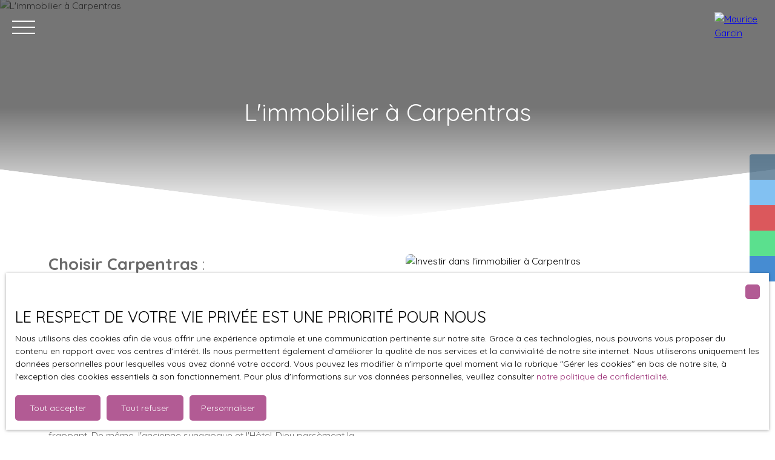

--- FILE ---
content_type: text/html; charset=utf-8
request_url: https://www.maurice-garcin.fr/immobilier-carpentras,135
body_size: 253701
content:
<!doctype html>
        <html lang="fr">
        <head> 
            <meta name="viewport" content="width=device-width, initial-scale=1.0, shrink-to-fit=no"/>  
            <meta name="theme-color" content="#962570" />
            

            <title data-react-helmet="true">Immobilier à Carpentras - Maurice Garcin Immobilier</title>
            <meta data-react-helmet="true" charset="utf-8"/><meta data-react-helmet="true" name="viewport" content="width=device-width, initial-scale=1.0, shrink-to-fit=no"/><meta data-react-helmet="true" name="description" content="Vous cherchez à investir dans l&#x27;immobilier à Carpentras ? Découvrez les meilleures offres immobilières avec notre expertise locale approfondie."/><meta data-react-helmet="true" name="msapplication-TileColor" content="#962570"/><meta data-react-helmet="true" name="theme-color" content="#962570"/><meta data-react-helmet="true" name="msapplication-navbutton-color" content="#962570"/><meta data-react-helmet="true" name="apple-mobile-web-app-status-bar-style" content="#962570"/><meta data-react-helmet="true" name="msapplication-config" content="/browserconfig.xml"/><meta data-react-helmet="true" property="og:type" content="website"/><meta data-react-helmet="true" property="og:title" content="Immobilier à Carpentras - Maurice Garcin Immobilier"/><meta data-react-helmet="true" property="og:description" content="Vous cherchez à investir dans l&#x27;immobilier à Carpentras ? Découvrez les meilleures offres immobilières avec notre expertise locale approfondie."/><meta data-react-helmet="true" property="og:image" content="https://img.netty.immo/company37559esw/assets//agence/transac_porte_bois@2560x1551.jpg"/><meta data-react-helmet="true" property="og:url" content="https://www.maurice-garcin.fr/page,135"/><meta data-react-helmet="true" name="twitter:card" content="summary"/>
            <link data-react-helmet="true" href="https://www.maurice-garcin.fr/page,135" rel="canonical"/><link data-react-helmet="true" rel="alternate" hreflang="en" href="/page,135"/><link data-react-helmet="true" rel="alternate" hreflang="es" href="/page,135"/><link data-react-helmet="true" rel="shortcut icon" type="image/png" href="/favicon-16x16.png?c=1768904499"/><link data-react-helmet="true" rel="icon" type="image/png" sizes="16x16" href="/favicon-16x16.png?c=1768904499"/><link data-react-helmet="true" rel="icon" type="image/png" sizes="32x32" href="/favicon-32x32.png?c=1768904499"/><link data-react-helmet="true" rel="apple-touch-icon" sizes="180x180" href="/favicon-180x180.png?c=1768904499"/><link data-react-helmet="true" rel="mask-icon" href="/favicon.svg?c=1768904499" color="#962570"/><link data-react-helmet="true" rel="manifest" href="/manifest.json"/><link data-react-helmet="true" rel="dns-prefetch" href="//fonts.googleapis.com"/><link data-react-helmet="true" rel="dns-prefetch" href="//img.netty.immo"/><link data-react-helmet="true" rel="dns-prefetch" href="//cdn.netty.immo"/><link data-react-helmet="true" rel="preconnect" href="https://fonts.googleapis.com" crossOrigin="true"/><link data-react-helmet="true" rel="preconnect" href="https://fonts.gstatic.com/" crossOrigin="true"/><link data-react-helmet="true" rel="preconnect" href="https://img.netty.immo" crossOrigin="true"/><link data-react-helmet="true" rel="preconnect" href="https://cdn.netty.immo" crossOrigin="true"/>
            <style type="text/css">* {scroll-behavior: smooth}html, body, div, span, applet, object, iframe,h1, h2, h3, h4, h5, h6, p, blockquote, pre,a, abbr, acronym, address, big, cite, code,del, dfn, em, img, ins, kbd, q, s, samp,small, strike, strong, sub, tt, var,b, u, i, center,dl, dt, dd,fieldset, form, label, legend,table, caption, tbody, tfoot, thead, tr, th, td,article, aside, canvas, details, embed,figure, figcaption, footer, header, hgroup,menu, nav, output, ruby, section, summary,time, mark, audio, video {margin: 0;padding: 0;border: 0;font-size: 100%;font: inherit;vertical-align: baseline;}strong{font-weight:bold;}em{font-style:italic;}u{text-decoration: underline;}article, aside, details, figcaption, figure,footer, header, hgroup, menu, nav, section {display: block;}input, textarea, select, option, button{-webkit-appearance: none;}html{font-size:100%;/*@fontSize*/overflow-x:hidden;overflow: auto !important;}html,body{-webkit-overflow-scrolling : touch !important;min-height: 100% !important;}/** RESTORE COMMIT START* Correctifs déplacés dans la méthode supportIos()* RESTORE COMMIT END *//* test pour corriger le line-height*//*span{display:inline-block;}*/.breadcrumb {position: relative;z-index: 4;}body * /***/{line-height: 150%;/*@fontSize @lineheight   */}body .textblock *{line-height:inherit;}.prefix{font-size:84%;line-height:100% !important;}.prefix-fullsize{font-size:100%;}.prefix-nowrap{white-space: nowrap;}blockquote, q {quotes: none;}blockquote:before, blockquote:after,q:before, q:after {content: '';content: none;}table {border-collapse: collapse;border-spacing: 0;}body *{box-sizing:border-box;word-break: break-word;}.leaflet-container * {/*box-sizing:initial !important;*/box-sizing:border-box !important;}.leaflet-container {font: inherit !important;font-size:12px !important;}.leaflet-container a{max-height:36px;}body, #root, main{min-width:100%;min-height:100%;overflow-y: visible !important;}#root{min-height: 50vh;overflow-x: clip; /*Ajouter pour cacher les margins négative pour le saut de ligne des colonnes */}header, main, footer{position:relative;}header{z-index: 5;}main{z-index:3;}footer{z-index:2;}svg{max-width: 100%;max-height: 100%;}textarea, select, input, button { outline: none; margin:0}textarea {resize: none;}li{list-style-type: none;}/* Slider */.slick-slider{position: relative;display: block;box-sizing: border-box;-webkit-user-select: none;-moz-user-select: none;-ms-user-select: none;user-select: none;-webkit-touch-callout: none;-khtml-user-select: none;-ms-touch-action: pan-y;touch-action: pan-y;-webkit-tap-highlight-color: transparent;}.slick-list{position: relative;display: block;/*overflow: hidden;*/margin: 0;padding: 0;}.slick-list:focus{outline: none;}.slick-list.dragging{cursor: pointer;cursor: hand;}.slick-slider .slick-track,.slick-slider .slick-list{-webkit-transform: translate3d(0, 0, 0);-moz-transform: translate3d(0, 0, 0);-ms-transform: translate3d(0, 0, 0);-o-transform: translate3d(0, 0, 0);transform: translate3d(0, 0, 0);}.slick-track{position: relative;top: 0;left: 0;display: block;}.slick-track:before,.slick-track:after{display: table;content: '';}.slick-track:after{clear: both;}.slick-loading .slick-track{visibility: hidden;}.slick-slide{display: none;float: left;height: 100%;min-height: 1px;}[dir='rtl'] .slick-slide{float: right;}.slick-slide img{display: block;}.slick-slide.slick-loading img{display: none;}.slick-slide.dragging img{pointer-events: none;}.slick-initialized .slick-slide{display: block;}.slick-loading .slick-slide{visibility: hidden;}.slick-vertical .slick-slide{display: block;height: auto;border: 1px solid transparent;}.slick-arrow.slick-hidden {display: none;}/*Slider add */.slick-slider .slick-arrow{opacity:0;visibility: hidden;}ul, ol {margin: 0;padding: 0;}ul.slick-dots {position: absolute;bottom: 0;visibility: hidden;left: 50%;transform: translateX(-50%);margin: 0;padding: 0;}.slick-dots li {display: inline-block;opacity: 0.5;cursor: pointer;padding: 0px;margin:0;line-height:10px;}.slick-dots li > a {padding: 0.7rem 0.5rem;display: flex;}.slick-dots li::before{display:none !important;}.slick-dots li.slick-active {display: inline-block;opacity: 1;}/**Style centré *//*@media (min-width: 481px){*/.slick-centered .slick-slide > div{opacity:0.6;transition:opacity 0.3s,transform 0.3s;}.slick-centered .slick-slide.slick-active > div {opacity:1;}.slick-centered.slick-pair .slick-current ~ .slick-active > div{opacity:0.6 !important;}.slick-scale .slick-slide > div{transform-origin: center;transform:scale(0.84);}.slick-scale .slick-slide.slick-active > div {transform:scale(1);}.slick-scale.slick-pair .slick-current ~ .slick-active > div{transform:scale(0.84);}.slick-rotate .slick-slide.slick-active > div{z-index:1;}.slick-rotate .slick-slide:not(.slick-active) > div {transform:scale(0.84) translateX(20%);}.slick-rotate .slick-active ~ .slick-slide:not(.slick-active) > div {transform: scale(0.84) translateX(-20%);z-index:-1;}.slick-rotate.slick-pair .slick-current ~ .slick-active > div{transform: scale(0.84) translateX(-20%);z-index:-1;}/*}*//*}*/.slick-slide > div{max-width:100%;}/** Ajouté pour que tous les slides aient la même hauteur */.slick-slider:not(.slick-vertical) .slick-track {display: flex;}.slick-slider:not(.slick-vertical) .slick-track .slick-slide {display: flex;height: auto;}.slick-slider:not(.slick-vertical) .slick-track .slick-slide > div {flex:1;}/** Style avec des previews **/body .slick-thumb{overflow-x: scroll;display: flex !important;}/** RC-SLIDER */.rc-slider {position: relative;height: 14px;padding: 5px 0;width: 100%;border-radius: 6px;-ms-touch-action: none;touch-action: none;box-sizing: border-box;-webkit-tap-highlight-color: rgba(0, 0, 0, 0);}.rc-slider * {box-sizing: border-box;-webkit-tap-highlight-color: rgba(0, 0, 0, 0);}.rc-slider-rail {position: absolute;width: 100%;background-color: #e9e9e9;height: 4px;border-radius: 6px;}.rc-slider-track {position: absolute;left: 0;height: 4px;border-radius: 6px;background-color: #abe2fb;}.rc-slider-handle {position: absolute;width: 14px;height: 14px;cursor: pointer;cursor: -webkit-grab;margin-top: -5px;cursor: grab;border-radius: 50%;border: solid 2px #96dbfa;background-color: #fff;-ms-touch-action: pan-x;touch-action: pan-x;}.rc-slider-handle:focus {border-color: #57c5f7;box-shadow: 0 0 0 5px #96dbfa;outline: none;}.rc-slider-handle-click-focused:focus {border-color: #96dbfa;box-shadow: unset;}.rc-slider-handle:hover {border-color: #57c5f7;}.rc-slider-handle:active {border-color: #57c5f7;box-shadow: 0 0 5px #57c5f7;cursor: -webkit-grabbing;cursor: grabbing;}.rc-slider-mark {position: absolute;top: 18px;left: 0;width: 100%;font-size: 12px;}.rc-slider-mark-text {position: absolute;display: inline-block;vertical-align: middle;text-align: center;cursor: pointer;color: #999;}.rc-slider-mark-text-active {color: #666;}.rc-slider-step {position: absolute;width: 100%;height: 4px;background: transparent;}.rc-slider-dot {position: absolute;bottom: -2px;margin-left: -4px;width: 8px;height: 8px;border: 2px solid #e9e9e9;background-color: #fff;cursor: pointer;border-radius: 50%;vertical-align: middle;}.rc-slider-dot-active {border-color: #96dbfa;}.rc-slider-dot-reverse {margin-left: 0;margin-right: -4px;}.rc-slider-disabled {background-color: #e9e9e9;}.rc-slider-disabled .rc-slider-track {background-color: #ccc;}.rc-slider-disabled .rc-slider-handle,.rc-slider-disabled .rc-slider-dot {border-color: #ccc;box-shadow: none;background-color: #fff;cursor: not-allowed;}.rc-slider-disabled .rc-slider-mark-text,.rc-slider-disabled .rc-slider-dot {cursor: not-allowed !important;}.rc-slider-vertical {width: 14px;height: 100%;padding: 0 5px;}.rc-slider-vertical .rc-slider-rail {height: 100%;width: 4px;}.rc-slider-vertical .rc-slider-track {left: 5px;bottom: 0;width: 4px;}.rc-slider-vertical .rc-slider-handle {margin-left: -5px;-ms-touch-action: pan-y;touch-action: pan-y;}.rc-slider-vertical .rc-slider-mark {top: 0;left: 18px;height: 100%;}.rc-slider-vertical .rc-slider-step {height: 100%;width: 4px;}.rc-slider-vertical .rc-slider-dot {left: 2px;margin-bottom: -4px;}.rc-slider-vertical .rc-slider-dot:first-child {margin-bottom: -4px;}.rc-slider-vertical .rc-slider-dot:last-child {margin-bottom: -4px;}.rc-slider-tooltip-zoom-down-enter,.rc-slider-tooltip-zoom-down-appear {animation-duration: .3s;animation-fill-mode: both;display: block !important;animation-play-state: paused;}.rc-slider-tooltip-zoom-down-leave {animation-duration: .3s;animation-fill-mode: both;display: block !important;animation-play-state: paused;}.rc-slider-tooltip-zoom-down-enter.rc-slider-tooltip-zoom-down-enter-active,.rc-slider-tooltip-zoom-down-appear.rc-slider-tooltip-zoom-down-appear-active {animation-name: rcSliderTooltipZoomDownIn;animation-play-state: running;}.rc-slider-tooltip-zoom-down-leave.rc-slider-tooltip-zoom-down-leave-active {animation-name: rcSliderTooltipZoomDownOut;animation-play-state: running;}.rc-slider-tooltip-zoom-down-enter,.rc-slider-tooltip-zoom-down-appear {transform: scale(0, 0);animation-timing-function: cubic-bezier(0.23, 1, 0.32, 1);}.rc-slider-tooltip-zoom-down-leave {animation-timing-function: cubic-bezier(0.755, 0.05, 0.855, 0.06);}@keyframes rcSliderTooltipZoomDownIn {0% {opacity: 0;transform-origin: 50% 100%;transform: scale(0, 0);}100% {transform-origin: 50% 100%;transform: scale(1, 1);}}@keyframes rcSliderTooltipZoomDownOut {0% {transform-origin: 50% 100%;transform: scale(1, 1);}100% {opacity: 0;transform-origin: 50% 100%;transform: scale(0, 0);}}.rc-slider-tooltip {position: absolute;left: -9999px;top: -9999px;visibility: visible;box-sizing: border-box;-webkit-tap-highlight-color: rgba(0, 0, 0, 0);}.rc-slider-tooltip * {box-sizing: border-box;-webkit-tap-highlight-color: rgba(0, 0, 0, 0);}.rc-slider-tooltip-hidden {display: none;}.rc-slider-tooltip-placement-top {padding: 4px 0 8px 0;}.rc-slider-tooltip-inner {padding: 6px 2px;min-width: 24px;height: 24px;font-size: 12px;line-height: 1;color: #fff;text-align: center;text-decoration: none;background-color: #6c6c6c;border-radius: 6px;box-shadow: 0 0 4px #d9d9d9;}.rc-slider-tooltip-arrow {position: absolute;width: 0;height: 0;border-color: transparent;border-style: solid;}.rc-slider-tooltip-placement-top .rc-slider-tooltip-arrow {bottom: 4px;left: 50%;margin-left: -4px;border-width: 4px 4px 0;border-top-color: #6c6c6c;}/*# sourceMappingURL=rc-slider.min.css.map*//****Leaftlet css ***//* required styles */.leaflet-layer {filter: grayscale(1);}.leaflet-pane,.leaflet-tile,.leaflet-marker-icon,.leaflet-marker-shadow,.leaflet-tile-container,.leaflet-pane > svg,.leaflet-pane > canvas,.leaflet-zoom-box,.leaflet-image-layer,.leaflet-layer {position: absolute;left: 0;top: 0;}.leaflet-container {overflow: hidden;}.leaflet-tile,.leaflet-marker-icon,.leaflet-marker-shadow {-webkit-user-select: none;-moz-user-select: none;user-select: none;-webkit-user-drag: none;}/* Prevents IE11 from highlighting tiles in blue */.leaflet-tile::selection {background: transparent;}/* Safari renders non-retina tile on retina better with this, but Chrome is worse */.leaflet-safari .leaflet-tile {image-rendering: -webkit-optimize-contrast;}/* hack that prevents hw layers "stretching" when loading new tiles */.leaflet-safari .leaflet-tile-container {width: 1600px;height: 1600px;-webkit-transform-origin: 0 0;}.leaflet-marker-icon,.leaflet-marker-shadow {display: block;}/* .leaflet-container svg: reset svg max-width decleration shipped in Joomla! (joomla.org) 3.x *//* .leaflet-container img: map is broken in FF if you have max-width: 100% on tiles */.leaflet-container .leaflet-overlay-pane svg,.leaflet-container .leaflet-marker-pane img,.leaflet-container .leaflet-shadow-pane img,.leaflet-container .leaflet-tile-pane img,.leaflet-container img.leaflet-image-layer,.leaflet-container .leaflet-tile {max-width: none !important;max-height: none !important;}.leaflet-container.leaflet-touch-zoom {-ms-touch-action: pan-x pan-y;touch-action: pan-x pan-y;}.leaflet-container.leaflet-touch-drag {-ms-touch-action: pinch-zoom;/* Fallback for FF which doesn't support pinch-zoom */touch-action: none;touch-action: pinch-zoom;}.leaflet-container.leaflet-touch-drag.leaflet-touch-zoom {-ms-touch-action: none;touch-action: none;}.leaflet-container {-webkit-tap-highlight-color: transparent;}.leaflet-container a {-webkit-tap-highlight-color: rgba(51, 181, 229, 0.4);}.leaflet-tile {filter: inherit;visibility: hidden;}.leaflet-tile-loaded {visibility: inherit;}.leaflet-zoom-box {width: 0;height: 0;-moz-box-sizing: border-box;box-sizing: border-box;z-index: 800;}/* workaround for https://bugzilla.mozilla.org/show_bug.cgi?id=888319 */.leaflet-overlay-pane svg {-moz-user-select: none;}.leaflet-pane         { z-index: 400; }.leaflet-tile-pane    { z-index: 200; }.leaflet-overlay-pane { z-index: 400; }.leaflet-shadow-pane  { z-index: 500; }.leaflet-marker-pane  { z-index: 600; }.leaflet-tooltip-pane   { z-index: 650; }.leaflet-popup-pane   { z-index: 700; }.leaflet-map-pane canvas { z-index: 100; }.leaflet-map-pane svg    { z-index: 200; }.leaflet-vml-shape {width: 1px;height: 1px;}.lvml {behavior: url(#default#VML);display: inline-block;position: absolute;}/* control positioning */.leaflet-control {position: relative;z-index: 800;pointer-events: visiblePainted; /* IE 9-10 doesn't have auto */pointer-events: auto;}.leaflet-top,.leaflet-bottom {position: absolute;z-index: 1000;pointer-events: none;}.leaflet-top {top: 0;}.leaflet-right {right: 0;}.leaflet-bottom {bottom: 0;}.leaflet-left {left: 0;}.leaflet-control {float: left;clear: both;}.leaflet-right .leaflet-control {float: right;}.leaflet-top .leaflet-control {margin-top: 10px;}.leaflet-bottom .leaflet-control {margin-bottom: 10px;}.leaflet-left .leaflet-control {margin-left: 10px;}.leaflet-right .leaflet-control {margin-right: 10px;}/* zoom and fade animations */.leaflet-fade-anim .leaflet-tile {will-change: opacity;}.leaflet-fade-anim .leaflet-popup {opacity: 0;-webkit-transition: opacity 0.2s linear;-moz-transition: opacity 0.2s linear;transition: opacity 0.2s linear;}.leaflet-fade-anim .leaflet-map-pane .leaflet-popup {opacity: 1;}.leaflet-zoom-animated {-webkit-transform-origin: 0 0;-ms-transform-origin: 0 0;transform-origin: 0 0;}.leaflet-zoom-anim .leaflet-zoom-animated {will-change: transform;}.leaflet-zoom-anim .leaflet-zoom-animated {-webkit-transition: -webkit-transform 0.25s cubic-bezier(0,0,0.25,1);-moz-transition:    -moz-transform 0.25s cubic-bezier(0,0,0.25,1);transition:         transform 0.25s cubic-bezier(0,0,0.25,1);}.leaflet-zoom-anim .leaflet-tile,.leaflet-pan-anim .leaflet-tile {-webkit-transition: none;-moz-transition: none;transition: none;}.leaflet-zoom-anim .leaflet-zoom-hide {visibility: hidden;}/* cursors */.leaflet-interactive {cursor: pointer;}.leaflet-grab {cursor: -webkit-grab;cursor:    -moz-grab;cursor:         grab;}.leaflet-crosshair,.leaflet-crosshair .leaflet-interactive {cursor: crosshair;}.leaflet-popup-pane,.leaflet-control {cursor: auto;}.leaflet-dragging .leaflet-grab,.leaflet-dragging .leaflet-grab .leaflet-interactive,.leaflet-dragging .leaflet-marker-draggable {cursor: move;cursor: -webkit-grabbing;cursor:    -moz-grabbing;cursor:         grabbing;}/* marker & overlays interactivity */.leaflet-marker-icon,.leaflet-marker-shadow,.leaflet-image-layer,.leaflet-pane > svg path,.leaflet-tile-container {pointer-events: none;}.leaflet-marker-icon.leaflet-interactive,.leaflet-image-layer.leaflet-interactive,.leaflet-pane > svg path.leaflet-interactive,svg.leaflet-image-layer.leaflet-interactive path {pointer-events: visiblePainted; /* IE 9-10 doesn't have auto */pointer-events: auto;}/* visual tweaks */.leaflet-container {background: #ddd;outline: 0;}/*.leaflet-container a {color: #0078A8;}*/.leaflet-container a.leaflet-active {outline: 2px solid orange;}.leaflet-zoom-box {border: 2px dotted #38f;background: rgba(255,255,255,0.5);}/* general typography */.leaflet-container {font: 12px/1.5 "Helvetica Neue", Arial, Helvetica, sans-serif;}/* general toolbar styles */.leaflet-bar {box-shadow: 0 1px 5px rgba(0,0,0,0.65);border-radius: 4px;}.leaflet-bar a,.leaflet-bar a:hover {background-color: #fff;border-bottom: 1px solid #ccc;width: 26px;height: 26px;line-height: 26px;display: block;text-align: center;text-decoration: none;color: black;}.leaflet-bar a,.leaflet-control-layers-toggle {background-position: 50% 50%;background-repeat: no-repeat;display: block;}.leaflet-bar a:hover {background-color: #f4f4f4;}.leaflet-bar a:first-child {border-top-left-radius: 4px;border-top-right-radius: 4px;}.leaflet-bar a:last-child {border-bottom-left-radius: 4px;border-bottom-right-radius: 4px;border-bottom: none;}.leaflet-bar a.leaflet-disabled {cursor: default;background-color: #f4f4f4;color: #bbb;}.leaflet-touch .leaflet-bar a {width: 30px;height: 30px;line-height: 30px;}.leaflet-touch .leaflet-bar a:first-child {border-top-left-radius: 2px;border-top-right-radius: 2px;}.leaflet-touch .leaflet-bar a:last-child {border-bottom-left-radius: 2px;border-bottom-right-radius: 2px;}/* zoom control */.leaflet-control-zoom-in,.leaflet-control-zoom-out {font: bold 18px 'Lucida Console', Monaco, monospace;text-indent: 1px;}.leaflet-touch .leaflet-control-zoom-in, .leaflet-touch .leaflet-control-zoom-out  {font-size: 22px;}/* layers control */.leaflet-control-layers {box-shadow: 0 1px 5px rgba(0,0,0,0.4);background: #fff;border-radius: 5px;}.leaflet-control-layers-toggle {background-image: url(images/layers.png);width: 36px;height: 36px;}.leaflet-retina .leaflet-control-layers-toggle {background-image: url(images/layers-2x.png);background-size: 26px 26px;}.leaflet-touch .leaflet-control-layers-toggle {width: 44px;height: 44px;}.leaflet-control-layers .leaflet-control-layers-list,.leaflet-control-layers-expanded .leaflet-control-layers-toggle {display: none;}.leaflet-control-layers-expanded .leaflet-control-layers-list {display: block;position: relative;}.leaflet-control-layers-expanded {padding: 6px 10px 6px 6px;color: #333;background: #fff;}.leaflet-control-layers-scrollbar {overflow-y: scroll;overflow-x: hidden;padding-right: 5px;}.leaflet-control-layers-selector {margin-top: 2px;position: relative;top: 1px;}.leaflet-control-layers label {display: block;}.leaflet-control-layers-separator {height: 0;border-top: 1px solid #ddd;margin: 5px -10px 5px -6px;}/* Default icon URLs */.leaflet-default-icon-path {background-image: url(images/marker-icon.png);}/* attribution and scale controls */.leaflet-container .leaflet-control-attribution {background: #fff;background: rgba(255, 255, 255, 0.7);margin: 0;}.leaflet-control-attribution,.leaflet-control-scale-line {padding: 0 5px;color: #333;}.leaflet-control-attribution a {text-decoration: none;}.leaflet-control-attribution a:hover {text-decoration: underline;}.leaflet-container .leaflet-control-attribution,.leaflet-container .leaflet-control-scale {font-size: 11px;}.leaflet-left .leaflet-control-scale {margin-left: 5px;}.leaflet-bottom .leaflet-control-scale {margin-bottom: 5px;}.leaflet-control-scale-line {border: 2px solid #777;border-top: none;line-height: 1.1;padding: 2px 5px 1px;font-size: 11px;white-space: nowrap;overflow: hidden;-moz-box-sizing: border-box;box-sizing: border-box;background: #fff;background: rgba(255, 255, 255, 0.5);}.leaflet-control-scale-line:not(:first-child) {border-top: 2px solid #777;border-bottom: none;margin-top: -2px;}.leaflet-control-scale-line:not(:first-child):not(:last-child) {border-bottom: 2px solid #777;}.leaflet-touch .leaflet-control-attribution,.leaflet-touch .leaflet-control-layers,.leaflet-touch .leaflet-bar {box-shadow: none;}.leaflet-touch .leaflet-control-layers,.leaflet-touch .leaflet-bar {border: 2px solid rgba(0,0,0,0.2);background-clip: padding-box;}/* popup */.leaflet-popup {position: absolute;text-align: center;margin-bottom: 20px;}.leaflet-popup-content-wrapper {padding: 1px;text-align: left;border-radius: 12px;}.leaflet-popup-content {margin: 13px 19px;line-height: 1.4;}.leaflet-popup-content p {margin: 18px 0;}.leaflet-popup-tip-container {width: 40px;height: 20px;position: absolute;left: 50%;margin-left: -20px;overflow: hidden;pointer-events: none;}.leaflet-popup-tip {width: 17px;height: 17px;padding: 1px;margin: -10px auto 0;-webkit-transform: rotate(45deg);-moz-transform: rotate(45deg);-ms-transform: rotate(45deg);transform: rotate(45deg);}.leaflet-popup-content-wrapper,.leaflet-popup-tip {background: white;color: #333;box-shadow: 0 3px 14px rgba(0,0,0,0.4);}.leaflet-container a.leaflet-popup-close-button {position: absolute;top: 0;right: 0;padding: 4px 4px 0 0;border: none;text-align: center;width: 18px;height: 14px;font: 16px/14px Tahoma, Verdana, sans-serif;color: #c3c3c3;text-decoration: none;font-weight: bold;background: transparent;}.leaflet-container a.leaflet-popup-close-button:hover {color: #999;}.leaflet-popup-scrolled {overflow: auto;border-bottom: 1px solid #ddd;border-top: 1px solid #ddd;}.leaflet-oldie .leaflet-popup-content-wrapper {zoom: 1;}.leaflet-oldie .leaflet-popup-tip {width: 24px;margin: 0 auto;-ms-filter: "progid:DXImageTransform.Microsoft.Matrix(M11=0.70710678, M12=0.70710678, M21=-0.70710678, M22=0.70710678)";filter: progid:DXImageTransform.Microsoft.Matrix(M11=0.70710678, M12=0.70710678, M21=-0.70710678, M22=0.70710678);}.leaflet-oldie .leaflet-popup-tip-container {margin-top: -1px;}.leaflet-oldie .leaflet-control-zoom,.leaflet-oldie .leaflet-control-layers,.leaflet-oldie .leaflet-popup-content-wrapper,.leaflet-oldie .leaflet-popup-tip {border: 1px solid #999;}/* div icon */.leaflet-div-icon {background: #fff;border: 1px solid #666;}/* Leaflet tooltip*/.leaflet-tooltip {position: absolute;padding: 6px;background-color: #fff;border: 1px solid #fff;border-radius: 3px;color: #222;white-space: nowrap;-webkit-user-select: none;-moz-user-select: none;-ms-user-select: none;user-select: none;pointer-events: none;box-shadow: 0 1px 3px rgba(0,0,0,0.4);}.leaflet-tooltip.leaflet-clickable {cursor: pointer;pointer-events: auto;}.leaflet-tooltip-top:before,.leaflet-tooltip-bottom:before,.leaflet-tooltip-left:before,.leaflet-tooltip-right:before {position: absolute;pointer-events: none;border: 6px solid transparent;background: transparent;content: "";}.leaflet-tooltip-bottom {margin-top: 6px;}.leaflet-tooltip-top {margin-top: -6px;}.leaflet-tooltip-bottom:before,.leaflet-tooltip-top:before {left: 50%;margin-left: -6px;}.leaflet-tooltip-top:before {bottom: 0;margin-bottom: -12px;border-top-color: #fff;}.leaflet-tooltip-bottom:before {top: 0;margin-top: -12px;margin-left: -6px;border-bottom-color: #fff;}.leaflet-tooltip-left {margin-left: -6px;}.leaflet-tooltip-right {margin-left: 6px;}.leaflet-tooltip-left:before,.leaflet-tooltip-right:before {top: 50%;margin-top: -6px;}.leaflet-tooltip-left:before {right: 0;margin-right: -12px;border-left-color: #fff;}.leaflet-tooltip-right:before {left: 0;margin-left: -12px;border-right-color: #fff;}/* Leaflet markercluster */.marker-cluster-small {background-color: rgba(181, 226, 140, 0.6);}.marker-cluster-small div {background-color: rgba(110, 204, 57, 0.6);}.marker-cluster-medium {background-color: rgba(241, 211, 87, 0.6);}.marker-cluster-medium div {background-color: rgba(240, 194, 12, 0.6);}.marker-cluster-large {background-color: rgba(253, 156, 115, 0.6);}.marker-cluster-large div {background-color: rgba(241, 128, 23, 0.6);}/* IE 6-8 fallback colors */.leaflet-oldie .marker-cluster-small {background-color: rgb(181, 226, 140);}.leaflet-oldie .marker-cluster-small div {background-color: rgb(110, 204, 57);}.leaflet-oldie .marker-cluster-medium {background-color: rgb(241, 211, 87);}.leaflet-oldie .marker-cluster-medium div {background-color: rgb(240, 194, 12);}.leaflet-oldie .marker-cluster-large {background-color: rgb(253, 156, 115);}.leaflet-oldie .marker-cluster-large div {background-color: rgb(241, 128, 23);}.marker-cluster {background-clip: padding-box;border-radius: 20px;}.marker-cluster div {width: 30px;height: 30px;margin-left: 5px;margin-top: 5px;text-align: center;border-radius: 15px;font: 12px "Helvetica Neue", Arial, Helvetica, sans-serif;}.marker-cluster span {line-height: 30px;}.leaflet-cluster-anim .leaflet-marker-icon, .leaflet-cluster-anim .leaflet-marker-shadow {-webkit-transition: -webkit-transform 0.3s ease-out, opacity 0.3s ease-in;-moz-transition: -moz-transform 0.3s ease-out, opacity 0.3s ease-in;-o-transition: -o-transform 0.3s ease-out, opacity 0.3s ease-in;transition: transform 0.3s ease-out, opacity 0.3s ease-in;}.leaflet-cluster-spider-leg {/* stroke-dashoffset (duration and function) should match with leaflet-marker-icon transform in order to track it exactly */-webkit-transition: -webkit-stroke-dashoffset 0.3s ease-out, -webkit-stroke-opacity 0.3s ease-in;-moz-transition: -moz-stroke-dashoffset 0.3s ease-out, -moz-stroke-opacity 0.3s ease-in;-o-transition: -o-stroke-dashoffset 0.3s ease-out, -o-stroke-opacity 0.3s ease-in;transition: stroke-dashoffset 0.3s ease-out, stroke-opacity 0.3s ease-in;}/* lazy image*/.lazyanimation {opacity:0;transition:opacity 0.2s;}.lazyanimation.lazyloaded{opacity:1;}/*.lazyloading {opacity: 1;transition: opacity 300ms;background: #f7f7f7 url(loader.gif) no-repeat center;}*/video.lazyloading{opacity:1;}/* Réduction de la taille du bouton de partage sur Desktop */.atss .at-share-btn, .atss a{width:2.2pc !important;}.atss .at-share-btn .at-icon-wrapper, .atss a .at-icon-wrapper{padding:2px 0 !important;}.atss .at-share-btn span .at-icon, .atss a span .at-icon{width:1.8pc !important;}.atss .at-share-btn:focus, .atss .at-share-btn:hover, .atss a:focus, .atss a:hover{width:4pc !important;}/******JVECTORMAP******/svg {touch-action: none;}.jvectormap-container {width: 100%;height: 100%;position: relative;overflow: hidden;touch-action: none;}.jvectormap-tip {position: absolute;display: none;border: solid 1px #CDCDCD;border-radius: 3px;background: #292929;color: white;font-family: sans-serif, Verdana;font-size: smaller;padding: 3px;z-index:10;}.jvectormap-zoomin, .jvectormap-zoomout, .jvectormap-goback {position: absolute;left: 10px;border-radius: 3px;background: #292929;padding: 3px;color: white;cursor: pointer;line-height: 10px;text-align: center;box-sizing: content-box;}.jvectormap-zoomin, .jvectormap-zoomout {width: 10px;height: 10px;}.jvectormap-zoomin {top: 10px;}.jvectormap-zoomout {top: 30px;}.jvectormap-goback {bottom: 10px;z-index: 1000;padding: 6px;}.jvectormap-spinner {position: absolute;left: 0;top: 0;right: 0;bottom: 0;background: center no-repeat url([data-uri]);}.jvectormap-legend-title {font-weight: bold;font-size: 14px;text-align: center;}.jvectormap-legend-cnt {position: absolute;}.jvectormap-legend-cnt-h {bottom: 0;right: 0;}.jvectormap-legend-cnt-v {top: 0;right: 0;}.jvectormap-legend {background: black;color: white;border-radius: 3px;}.jvectormap-legend-cnt-h .jvectormap-legend {float: left;margin: 0 10px 10px 0;padding: 3px 3px 1px 3px;}.jvectormap-legend-cnt-h .jvectormap-legend .jvectormap-legend-tick {float: left;}.jvectormap-legend-cnt-v .jvectormap-legend {margin: 10px 10px 0 0;padding: 3px;}.jvectormap-legend-cnt-h .jvectormap-legend-tick {width: 40px;}.jvectormap-legend-cnt-h .jvectormap-legend-tick-sample {height: 15px;}.jvectormap-legend-cnt-v .jvectormap-legend-tick-sample {height: 20px;width: 20px;display: inline-block;vertical-align: middle;}.jvectormap-legend-tick-text {font-size: 12px;}.jvectormap-legend-cnt-h .jvectormap-legend-tick-text {text-align: center;}.jvectormap-legend-cnt-v .jvectormap-legend-tick-text {display: inline-block;vertical-align: middle;line-height: 20px;padding-left: 3px;}/*** css tooltip ***/.rc-tooltip.rc-tooltip-zoom-enter,.rc-tooltip.rc-tooltip-zoom-leave {display: block;}.rc-tooltip-zoom-enter,.rc-tooltip-zoom-appear {opacity: 0;animation-duration: 0.3s;animation-fill-mode: both;animation-timing-function: cubic-bezier(0.18, 0.89, 0.32, 1.28);animation-play-state: paused;}.rc-tooltip-zoom-leave {animation-duration: 0.3s;animation-fill-mode: both;animation-timing-function: cubic-bezier(0.6, -0.3, 0.74, 0.05);animation-play-state: paused;}.rc-tooltip-zoom-enter.rc-tooltip-zoom-enter-active,.rc-tooltip-zoom-appear.rc-tooltip-zoom-appear-active {animation-name: rcToolTipZoomIn;animation-play-state: running;}.rc-tooltip-zoom-leave.rc-tooltip-zoom-leave-active {animation-name: rcToolTipZoomOut;animation-play-state: running;}@keyframes rcToolTipZoomIn {0% {opacity: 0;transform-origin: 50% 50%;transform: scale(0, 0);}100% {opacity: 1;transform-origin: 50% 50%;transform: scale(1, 1);}}@keyframes rcToolTipZoomOut {0% {opacity: 1;transform-origin: 50% 50%;transform: scale(1, 1);}100% {opacity: 0;transform-origin: 50% 50%;transform: scale(0, 0);}}.rc-tooltip {position: absolute;z-index: 1070;display: block;visibility: visible;font-size: 12px;line-height: 1.5;opacity: 0.9;}.rc-tooltip-hidden {display: none;}.rc-tooltip-placement-top,.rc-tooltip-placement-topLeft,.rc-tooltip-placement-topRight {padding: 5px 0 9px 0;}.rc-tooltip-placement-right,.rc-tooltip-placement-rightTop,.rc-tooltip-placement-rightBottom {padding: 0 5px 0 9px;}.rc-tooltip-placement-bottom,.rc-tooltip-placement-bottomLeft,.rc-tooltip-placement-bottomRight {padding: 9px 0 5px 0;}.rc-tooltip-placement-left,.rc-tooltip-placement-leftTop,.rc-tooltip-placement-leftBottom {padding: 0 9px 0 5px;}.rc-tooltip-inner {padding: 8px 10px;color: #fff;text-align: left;text-decoration: none;background-color: #373737;border-radius: 6px;box-shadow: 0 0 4px rgba(0, 0, 0, 0.17);min-height: 34px;}.rc-tooltip-arrow {position: absolute;width: 0;height: 0;border-color: transparent;border-style: solid;}.rc-tooltip-placement-top .rc-tooltip-arrow,.rc-tooltip-placement-topLeft .rc-tooltip-arrow,.rc-tooltip-placement-topRight .rc-tooltip-arrow {bottom: 4px;margin-left: -5px;border-width: 5px 5px 0;border-top-color: #373737;}.rc-tooltip-placement-top .rc-tooltip-arrow {left: 50%;}.rc-tooltip-placement-topLeft .rc-tooltip-arrow {left: 15%;}.rc-tooltip-placement-topRight .rc-tooltip-arrow {right: 15%;}.rc-tooltip-placement-right .rc-tooltip-arrow,.rc-tooltip-placement-rightTop .rc-tooltip-arrow,.rc-tooltip-placement-rightBottom .rc-tooltip-arrow {left: 4px;margin-top: -5px;border-width: 5px 5px 5px 0;border-right-color: #373737;}.rc-tooltip-placement-right .rc-tooltip-arrow {top: 50%;}.rc-tooltip-placement-rightTop .rc-tooltip-arrow {top: 15%;margin-top: 0;}.rc-tooltip-placement-rightBottom .rc-tooltip-arrow {bottom: 15%;}.rc-tooltip-placement-left .rc-tooltip-arrow,.rc-tooltip-placement-leftTop .rc-tooltip-arrow,.rc-tooltip-placement-leftBottom .rc-tooltip-arrow {right: 4px;margin-top: -5px;border-width: 5px 0 5px 5px;border-left-color: #373737;}.rc-tooltip-placement-left .rc-tooltip-arrow {top: 50%;}.rc-tooltip-placement-leftTop .rc-tooltip-arrow {top: 15%;margin-top: 0;}.rc-tooltip-placement-leftBottom .rc-tooltip-arrow {bottom: 15%;}.rc-tooltip-placement-bottom .rc-tooltip-arrow,.rc-tooltip-placement-bottomLeft .rc-tooltip-arrow,.rc-tooltip-placement-bottomRight .rc-tooltip-arrow {top: 4px;margin-left: -5px;border-width: 0 5px 5px;border-bottom-color: #373737;}.rc-tooltip-placement-bottom .rc-tooltip-arrow {left: 50%;}.rc-tooltip-placement-bottomLeft .rc-tooltip-arrow {left: 15%;}.rc-tooltip-placement-bottomRight .rc-tooltip-arrow {right: 15%;}/** css tooltip modif **/.rc-tooltip{font-size:0.85rem !important;}.rc-tooltip-inner{padding: 6px 12px;line-height: 125%;min-height:0;white-space: pre-line;text-align: center;}.fade-enter {opacity: 0.01 !important;}.fade-enter.fade-enter-active {opacity: 0.9  !important;transition: opacity 300ms;}.fade-leave {opacity: 0.9 !important;}.fade-leave.fade-leave-active {opacity: 0.01 !important;transition: opacity 300ms;}/* 13f388 - si le plugin messenger est activé et qu'il y a une page enregistrée, on adapte les marges */.at-expanding-share-button[data-position=bottom-left]{bottom:10px !important;left:10px !important;} body {font-family:Quicksand, Arial;font-size:97%;}.leaflet-container a.leaflet-popup-close-button{display:none;}.theme1 li{position : relative;/*padding-left:1em;*/}.theme1 ol li{position : relative;/*padding-left:1.7em;*/}.theme1 li::before {content: "•";display: inline-block;width: 1em;}.theme1 ol{counter-reset: li;}.theme1 ol li{counter-increment: li;}.theme1 ol li::before {content: "." counter(li) ;display: inline-block;width: 1.6em;margin-right: 0.5em;text-align: right;direction: rtl}.theme2 li{position : relative;/*padding-left:1em;*/}.theme2 ol li{position : relative;/*padding-left:1.7em;*/}.theme2 li::before {content: "•";display: inline-block;width: 1em;}.theme2 ol{counter-reset: li;}.theme2 ol li{counter-increment: li;}.theme2 ol li::before {content: "." counter(li) ;display: inline-block;width: 1.6em;margin-right: 0.5em;text-align: right;direction: rtl}.theme3 li{position : relative;/*padding-left:1em;*/}.theme3 ol li{position : relative;/*padding-left:1.7em;*/}.theme3 li::before {content: "•";display: inline-block;width: 1em;}.theme3 ol{counter-reset: li;}.theme3 ol li{counter-increment: li;}.theme3 ol li::before {content: "." counter(li) ;display: inline-block;width: 1.6em;margin-right: 0.5em;text-align: right;direction: rtl}</style>
            
            <style data-aphrodite="">._1mfugyn{position:relative;z-index:null;padding-left:0px;padding-right:0px;}@media (max-width: 1024px){._1mfugyn{position:relative;padding-left:0px;padding-right:0px;}}@media (max-width: 680px){._1mfugyn{position:relative;padding-left:0px;padding-right:0px;}}._nn9tff{position:relative;max-width:100%;width:100%;margin-left:auto;margin-right:auto;}._1y5spp8{-webkit-box-pack:center;-ms-flex-pack:center;position:relative;display:-webkit-box;display:-moz-box;display:-ms-flexbox;display:-webkit-flex;display:flex;-webkit-justify-content:center;justify-content:center;z-index:null;}._10y47m8{position:relative;-webkit-flex:1;-ms-flex:1 1 0%;flex:1;max-width:100%;margin-top:0px;margin-bottom:0px;}._afhtg8{-webkit-box-lines:multiple;display:-webkit-box;display:-moz-box;display:-ms-flexbox;display:-webkit-flex;display:flex;-webkit-flex-wrap:wrap;-ms-flex-wrap:wrap;flex-wrap:wrap;}@media (max-width: 480px){._afhtg8{display:block;}}._uesknv{-ms-flex-item-align:start;-ms-flex-order:null;-webkit-flex:12;-ms-flex:12 1 0%;flex:12;z-index:null;-webkit-order:null;order:null;min-width:100%;position:relative;min-height:100%;-webkit-align-self:flex-start;align-self:flex-start;}@media (max-width: 1024px){}@media (max-width: 960px){._uesknv{min-width:false;}}@media (max-width: 800px){._uesknv{-ms-flex-order:null;-webkit-order:null;order:null;}}@media (max-width: 680px){._uesknv{-ms-flex-order:null;-webkit-order:null;order:null;min-width:false;}}@media (max-width: 480px){._uesknv{-ms-flex-item-align:null;min-width:auto;-webkit-align-self:null;align-self:null;}}@media (min-width:993px){._uesknv{position:relative;top:auto;}}._j9wzpl{position:relative;height:100%;}._14o96mu{position:relative;height:100%;max-width:null;}._17wyal9{position:relative;min-height:null;max-width:undefined;width:100%;}._17wyal9:empty{display:none;}._w8q2bd{position:relative;min-height:null;}._w8q2bd:empty{display:none;}._l7fxbx{width:120px;height:90px;display:block;position:null;}._1m1hy1g{-webkit-box-align:center;-ms-flex-align:center;height:100%;width:null;-webkit-align-items:center;align-items:center;display:-webkit-box;display:-moz-box;display:-ms-flexbox;display:-webkit-flex;display:flex;}._9kdmu9{display:-webkit-box;display:-moz-box;display:-ms-flexbox;display:-webkit-flex;display:flex;min-height:46px;padding:0px 0px;-webkit-transition:background-color 0.3s;-moz-transition:background-color 0.3s;transition:background-color 0.3s;}@media (max-width: 1200px){._9kdmu9{border-radius:0px !important;}}._dktos7{-webkit-box-align:center;-ms-flex-align:center;left:0px;top:0px;bottom:0px;display:-webkit-box;display:-moz-box;display:-ms-flexbox;display:-webkit-flex;display:flex;-webkit-align-items:center;align-items:center;}@media (min-width: 680px){._dktos7{position:absolute;}}._v2gbaf{position:relative;padding:10px 5px 10px 10px;}._1fbqsao{display:block;height:2px;width:38px;background:#ffffff;margin:8px 10px;-webkit-transition:all .7s ease;-moz-transition:all .7s ease;transition:all .7s ease;}._1as5di8{-webkit-box-pack:end;-ms-flex-pack:end;-webkit-flex:1;-ms-flex:1 1 0%;flex:1;display:-webkit-box;display:-moz-box;display:-ms-flexbox;display:-webkit-flex;display:flex;-webkit-justify-content:flex-end;justify-content:flex-end;}._ne2yqx{padding:20px;}@media (max-width: 640px){._ne2yqx{padding:20px;}}._mf0rgq{width:100%;height:100%;display:block;object-fit:contain;object-position:center;}._11f1wkt{width:100%;overflow:hidden;height:100%;position:relative;}._orxnbm{padding:5px !important;}._1uuaug1{-ms-flex-item-align:end;-webkit-align-self:flex-end;align-self:flex-end;margin-top:20px;margin-right:20px;margin-bottom:0px;}._1u1goew{font-size:1.2rem;}._64wgnd{width:100%;position:relative;}._64wgnd:nth-child(n) a{width:100%;}._ebzwkbc{margin:auto 0px auto 0;position:absolute;right:0px;cursor:pointer;visibility:hidden;}._ebzwkbc:nth-child(n) span{padding:10px;padding-right:30px;}._tzwcbo{margin:auto 0px auto 0;position:absolute;right:0px;cursor:pointer;}._tzwcbo:nth-child(n) span{padding:10px;padding-right:30px;}._74zbpv{max-height:0;-webkit-transition:max-height .5s cubic-bezier(0, 1, 0, 1);;-moz-transition:max-height .5s cubic-bezier(0, 1, 0, 1);;transition:max-height .5s cubic-bezier(0, 1, 0, 1);;overflow:hidden;}._1rys6ar{-ms-grid-columns:100%;position:relative;display:-ms-grid;display:grid;grid-gap:15px;grid-template-columns:100%;}@media (max-width: 480px){._1rys6ar{-ms-grid-columns:repeat(1, 100%);grid-gap:15px;grid-template-columns:repeat(1, 100%);}}._1qd1muk{z-index:1;}._9pxoc4{-webkit-box-direction:normal;-webkit-box-orient:vertical;display:-webkit-box;display:-moz-box;display:-ms-flexbox;display:-webkit-flex;display:flex;visibility:visible;position:fixed;z-index:12;height:100%;top:0px;left:-320px;-webkit-flex-direction:column;-ms-flex-direction:column;flex-direction:column;width:320px;-webkit-transform:translate3d(0,0,0);-webkit-overflow-scrolling:touch;-webkit-transform:translate3d(0,0,0);-ms-transform:translate3d(0,0,0);transform:translate3d(0,0,0);-webkit-transition:-webkit-transform 0.3s,transform 0.3s;-moz-transition:transform 0.3s;transition:-ms-transform 0.3s,-webkit-transform 0.3s,transform 0.3s;}._jya69b{-webkit-flex:1 1 auto;-ms-flex:1 1 auto;flex:1 1 auto;min-height:0px;overflow-y:auto;-webkit-overflow-scrolling:touch;-webkit-flex:1 1 auto;}._i1cunm{overflow:null;background-color:#393939;}._1z54fy{-webkit-box-align:center;-ms-flex-align:center;-webkit-box-pack:center;-ms-flex-pack:center;text-decoration:none;padding-right:17px;padding-left:17px;display:-webkit-inline-box;display:-moz-inline-box;display:-ms-inline-flexbox;display:-webkit-inline-flex;display:inline-flex;-webkit-justify-content:center;justify-content:center;-webkit-align-items:center;align-items:center;min-width:auto;width:auto;text-align:center;cursor:pointer;min-height:auto;-webkit-user-select:none;-moz-user-select:none;-ms-user-select:none;user-select:none;font-size:false;line-height:1rem;border-width:2px;border-style:solid;border-color:transparent;height:auto;border-radius:5px ;overflow:visible;}._27sl3l{background-color:hsla(321,61%,37%,0.75);color:#ffffff;fill:#ffffff;position:relative;overflow:hidden;-webkit-transition:all 0.3s;-moz-transition:all 0.3s;transition:all 0.3s;border-width:2px;border-style:solid;border-color:transparent;}._27sl3l:hover{color:#962570;fill:#962570;background-color:#ffffff;border-color:#962570;}._1wn5uds{margin-right:8px;padding:0px;margin:0px;}._1ocs2ca{-webkit-box-align:center;-ms-flex-align:center;z-index:1;position:relative;display:-webkit-box;display:-moz-box;display:-ms-flexbox;display:-webkit-flex;display:flex;-webkit-align-items:center;align-items:center;}._mxwtc7{text-align:left;display:;margin-top:null;}@media (max-width: 680px){._mxwtc7{text-align: !important;}}@media (max-width: 800px){._mxwtc7{text-align:;}}._1bgigbg{-webkit-box-direction:normal;-webkit-box-orient:vertical;-webkit-box-pack:center;-ms-flex-pack:center;display:flex  !important;-webkit-justify-content:center;justify-content:center;-webkit-flex-direction:column;-ms-flex-direction:column;flex-direction:column;text-align:center;-moz-box-sizing:content-box;box-sizing:content-box;fill:;min-height:2px;min-width:2px;width:32px;height:32px;opacity:0;-webkit-transform:scale(0.5);-ms-transform:scale(0.5);transform:scale(0.5);-webkit-transition:opacity 1s, -webkit-transform 1s, transform 1s;-moz-transition:opacity 1s, transform 1s;transition:opacity 1s, -ms-transform 1s, -webkit-transform 1s, transform 1s;}._1bgigbg:nth-child(n) svg{width:100%;height:100%;}._1bgigbg:not(:empty){opacity:1 !important;-webkit-transform:scale(1)  !important;-ms-transform:scale(1)  !important;transform:scale(1)  !important;}._af8c9i{min-width:32px;min-height:32px;}._9ex3eg{-webkit-box-align:center;-ms-flex-align:center;color:#962570;fill:#962570;text-decoration:none;cursor:default;display:-webkit-box;display:-moz-box;display:-ms-flexbox;display:-webkit-flex;display:flex;-webkit-align-items:center;align-items:center;-webkit-transition:background 0.3s;-moz-transition:background 0.3s;transition:background 0.3s;padding:15px 20px 15px  20px;pointer-events:none;}._9ex3eg:hover{background:hsl(0,0%,100%, 0.15);text-decoration:none;}._pczpyv{margin-right:8px;-webkit-transform:scale(0.5);-ms-transform:scale(0.5);transform:scale(0.5);}._1y35acj{-webkit-box-direction:normal;-webkit-box-orient:vertical;-webkit-box-pack:center;-ms-flex-pack:center;display:flex  !important;-webkit-justify-content:center;justify-content:center;-webkit-flex-direction:column;-ms-flex-direction:column;flex-direction:column;text-align:center;-moz-box-sizing:content-box;box-sizing:content-box;fill:;min-height:2px;min-width:2px;width:16px;height:16px;opacity:0;-webkit-transform:;-ms-transform:;transform:;-webkit-transition:opacity 1s;-moz-transition:opacity 1s;transition:opacity 1s;}._1y35acj:nth-child(n) svg{width:100%;height:100%;}._1y35acj:not(:empty){opacity:1 !important;-webkit-transform:;-ms-transform:;transform:;}._1yutnfa{min-width:16px;min-height:16px;}._10jn4pc{-webkit-box-direction:normal;-webkit-box-orient:vertical;-webkit-box-pack:center;-ms-flex-pack:center;display:flex  !important;-webkit-justify-content:center;justify-content:center;-webkit-flex-direction:column;-ms-flex-direction:column;flex-direction:column;text-align:center;-moz-box-sizing:content-box;box-sizing:content-box;fill:#962570;min-height:2px;min-width:2px;width:24px;height:24px;opacity:0;-webkit-transform:scale(0.5);-ms-transform:scale(0.5);transform:scale(0.5);-webkit-transition:opacity 1s, -webkit-transform 1s, transform 1s;-moz-transition:opacity 1s, transform 1s;transition:opacity 1s, -ms-transform 1s, -webkit-transform 1s, transform 1s;}._10jn4pc:nth-child(n) svg{width:100%;height:100%;}._10jn4pc:not(:empty){opacity:1 !important;-webkit-transform:scale(1)  !important;-ms-transform:scale(1)  !important;transform:scale(1)  !important;}._11ylo3a{min-width:24px;min-height:24px;}._hx0ff9{-webkit-box-align:center;-ms-flex-align:center;color:#962570;fill:#962570;text-decoration:none;cursor:pointer;display:-webkit-box;display:-moz-box;display:-ms-flexbox;display:-webkit-flex;display:flex;-webkit-align-items:center;align-items:center;-webkit-transition:background 0.3s;-moz-transition:background 0.3s;transition:background 0.3s;padding:15px 20px 15px  20px;pointer-events:auto;padding-left:40px;}._hx0ff9:hover{background:hsl(0,0%,100%, 0.15);text-decoration:none;}._10737sd{-webkit-box-align:center;-ms-flex-align:center;color:#962570;fill:#962570;text-decoration:none;cursor:pointer;display:-webkit-box;display:-moz-box;display:-ms-flexbox;display:-webkit-flex;display:flex;-webkit-align-items:center;align-items:center;-webkit-transition:background 0.3s;-moz-transition:background 0.3s;transition:background 0.3s;padding:15px 20px 15px  20px;pointer-events:auto;}._10737sd:hover{background:hsl(0,0%,100%, 0.15);text-decoration:none;}._1oe8gjc{-webkit-box-align:center;-ms-flex-align:center;-webkit-box-pack:center;-ms-flex-pack:center;text-decoration:none;padding-right:17px;padding-left:17px;display:-webkit-inline-box;display:-moz-inline-box;display:-ms-inline-flexbox;display:-webkit-inline-flex;display:inline-flex;-webkit-justify-content:center;justify-content:center;-webkit-align-items:center;align-items:center;min-width:100px;width:undefined;text-align:center;cursor:pointer;min-height:42px;-webkit-user-select:none;-moz-user-select:none;-ms-user-select:none;user-select:none;font-size:false;line-height:1rem;border-width:2px;border-style:solid;border-color:transparent;border-radius:5px ;overflow:visible;}._5k1wy{z-index:1;position:relative;display:block;}._t1lt7p{-webkit-box-align:center;-ms-flex-align:center;color:#ffffff;fill:#ffffff;text-decoration:none;cursor:pointer;display:-webkit-inline-box;display:-moz-inline-box;display:-ms-inline-flexbox;display:-webkit-inline-flex;display:inline-flex;-webkit-align-items:center;align-items:center;-webkit-transition:color 0.3s;-moz-transition:color 0.3s;transition:color 0.3s;}._t1lt7p:hover{text-decoration:underline;}._14tkmhr{margin-right:8px;}._r2nwjt{-ms-grid-row-align:center;-ms-flex-item-align:center;width:320px;height:120px;display:block;position:null;-webkit-align-self:center;align-self:center;}._e4pscg{-webkit-box-align:center;-ms-flex-align:center;-webkit-box-pack:;-ms-flex-pack:;display:-webkit-box;display:-moz-box;display:-ms-flexbox;display:-webkit-flex;display:flex;-webkit-justify-content:;justify-content:;-webkit-align-items:center;align-items:center;position:relative;margin-right:false;}._e4pscg:nth-child(n) > *:not(:last-child){margin-right:15px;}._170d54z9{-webkit-box-align:center;-ms-flex-align:center;display:-webkit-box;display:-moz-box;display:-ms-flexbox;display:-webkit-flex;display:flex;-webkit-align-items:center;align-items:center;cursor:null;margin-right:auto;}._267hm1{visibility:hidden;position:absolute;top:0px;left:0px;right:0px;opacity:0;z-index:-1;display:block;margin:0px;padding:0px;padding-top:60px;-webkit-transform:translateY(20px);-ms-transform:translateY(20px);transform:translateY(20px);-webkit-transition:-webkit-transform 0.5s ease-out,transform 0.5s ease-out, opacity 0.8s ease-out;-moz-transition:transform 0.5s ease-out, opacity 0.8s ease-out;transition:-ms-transform 0.5s ease-out,-webkit-transform 0.5s ease-out,transform 0.5s ease-out, opacity 0.8s ease-out;}._17yihb{width:300px;text-decoration:none;}._12xwlm1{margin-left:5px;}._1fd92ih{position:relative;display:-webkit-box;display:-moz-box;display:-ms-flexbox;display:-webkit-flex;display:flex;z-index:10;}._1fd92ih:hover:nth-child(1n) > ul{opacity:1;-webkit-transform:translateY(0px);-ms-transform:translateY(0px);transform:translateY(0px);z-index:10;visibility:visible;}._1wgeqr1{-webkit-box-pack:justify;-ms-flex-pack:justify;-webkit-box-lines:multiple;display:-webkit-box;display:-moz-box;display:-ms-flexbox;display:-webkit-flex;display:flex;-webkit-flex-wrap:wrap;-ms-flex-wrap:wrap;flex-wrap:wrap;-webkit-justify-content:space-between;justify-content:space-between;-webkit-transition:background-color 0.3s;-moz-transition:background-color 0.3s;transition:background-color 0.3s;height:0;overflow:hidden;box-shadow:none !important;}@media (max-width: 1280px){._1wgeqr1{border-radius:0px !important;}}._vscsza{-webkit-box-direction:normal;-webkit-box-orient:vertical;display:-webkit-box;display:-moz-box;display:-ms-flexbox;display:-webkit-flex;display:flex;-webkit-flex-direction:column;-ms-flex-direction:column;flex-direction:column;-webkit-flex:1;-ms-flex:1 1 0%;flex:1;}._jro6t0{display:-webkit-box;display:-moz-box;display:-ms-flexbox;display:-webkit-flex;display:flex;}._120rxo1{border-top-left-radius:0px ;border-top-right-radius:0px ;border-bottom-left-radius:0px ;border-bottom-right-radius:8px ;padding-top:20px;padding-bottom:0px;}._49mtdn{border-radius:8px ;overflow:null;background-color:#ffffff;backdrop-filter:blur(5px);z-index:2;position:relative;padding:20px;}@media (max-width: 640px){._49mtdn{padding:20px;}}._1jex0xj{-webkit-box-align:center;-ms-flex-align:center;color:#6a6a6a;fill:#962570;text-decoration:none;cursor:pointer;display:-webkit-box;display:-moz-box;display:-ms-flexbox;display:-webkit-flex;display:flex;-webkit-align-items:center;align-items:center;-webkit-transition:color 0.3s;-moz-transition:color 0.3s;transition:color 0.3s;padding:7.5px 0px;pointer-events:auto;}._1jex0xj:hover{color:#962570;}._6w6tja{-webkit-box-align:center;-ms-flex-align:center;color:#ffffff;fill:#ffffff;text-decoration:none !important;cursor:default;display:-webkit-inline-box;display:-moz-inline-box;display:-ms-inline-flexbox;display:-webkit-inline-flex;display:inline-flex;-webkit-align-items:center;align-items:center;-webkit-transition:color 0.3s;-moz-transition:color 0.3s;transition:color 0.3s;list-style:none;position:relative;z-index:10;white-space:nowrap;padding:5px 0px;margin:0px 7.5px;pointer-events:none;font-size:1.164rem;}._6w6tja:hover{color:#f5f5f5;}._6w6tja:hover:before{-webkit-transform:scale3d(1, 1, 1);-ms-transform:scale3d(1, 1, 1);transform:scale3d(1, 1, 1);-webkit-transition-timing-function:cubic-bezier(0.4, 0, 0.2, 1);transition-timing-function:cubic-bezier(0.4, 0, 0.2, 1);-webkit-transition-duration:0.3s;transition-duration:0.3s;}._6w6tja:before{content:" ";position:absolute;bottom:0px;left:0px;width:100%;height:2px;background:#f5f5f5;-webkit-transform:scale3d(0, 1, 1);-ms-transform:scale3d(0, 1, 1);transform:scale3d(0, 1, 1);-webkit-transition:-webkit-transform 0.15s,transform 0.15s;-moz-transition:transform 0.15s;transition:-ms-transform 0.15s,-webkit-transform 0.15s,transform 0.15s;}._19l52z7{-webkit-box-align:center;-ms-flex-align:center;color:#ffffff;fill:#ffffff;text-decoration:none !important;cursor:pointer;display:-webkit-inline-box;display:-moz-inline-box;display:-ms-inline-flexbox;display:-webkit-inline-flex;display:inline-flex;-webkit-align-items:center;align-items:center;-webkit-transition:color 0.3s;-moz-transition:color 0.3s;transition:color 0.3s;list-style:none;position:relative;z-index:10;white-space:nowrap;padding:5px 0px;margin:0px 7.5px;pointer-events:auto;font-size:1.164rem;}._19l52z7:hover{color:#f5f5f5;}._19l52z7:hover:before{-webkit-transform:scale3d(1, 1, 1);-ms-transform:scale3d(1, 1, 1);transform:scale3d(1, 1, 1);-webkit-transition-timing-function:cubic-bezier(0.4, 0, 0.2, 1);transition-timing-function:cubic-bezier(0.4, 0, 0.2, 1);-webkit-transition-duration:0.3s;transition-duration:0.3s;}._19l52z7:before{content:" ";position:absolute;bottom:0px;left:0px;width:100%;height:2px;background:#f5f5f5;-webkit-transform:scale3d(0, 1, 1);-ms-transform:scale3d(0, 1, 1);transform:scale3d(0, 1, 1);-webkit-transition:-webkit-transform 0.15s,transform 0.15s;-moz-transition:transform 0.15s;transition:-ms-transform 0.15s,-webkit-transform 0.15s,transform 0.15s;}._1sd0b2s{-webkit-box-pack:center;-ms-flex-pack:center;-webkit-box-direction:normal;-webkit-box-orient:vertical;position:relative;z-index:null;display:-webkit-box;display:-moz-box;display:-ms-flexbox;display:-webkit-flex;display:flex;-webkit-flex-direction:column;-ms-flex-direction:column;flex-direction:column;-webkit-justify-content:center;justify-content:center;min-height:50vh;padding-left:80px;padding-right:80px;padding-bottom:80px;}@media (max-width: 1024px){._1sd0b2s{position:relative;padding-left:40px;padding-right:40px;}}@media (max-width: 680px){._1sd0b2s{position:relative;padding-left:20px;padding-right:20px;}}._luoiua{position:relative;max-width:1280px;width:100%;margin-left:auto;margin-right:auto;height:auto;}._uopuua{object-fit:cover;width:100%;height:100%;top:0px;left:0px;position:absolute;z-index:null;}._1fjs25x{overflow:hidden;}._1fjs25x:after{position:absolute;content:" ";top:0px;right:0px;bottom:0px;left:0px;overflow:null;background:-webkit-linear-gradient(180deg, hsla(0,0%,23%, 0.7) 50% , transparent 100%);background:-moz-linear-gradient(180deg, hsla(0,0%,23%, 0.7) 50% , transparent 100%);background:linear-gradient(180deg, hsla(0,0%,23%, 0.7) 50% , transparent 100%);}._1i5ipdj{width:100%;height:100%;display:block;object-fit:cover;object-position:center;}._1myf0xb{height:80px;overflow:hidden;width:100%;position:absolute;bottom:0px;left:0px;z-index:null;-webkit-transform:;-ms-transform:;transform:;}._1myf0xb:before{content:" ";display:block;height:0px;width:0px;position:relative;top:0px;border-bottom:80px solid hsl(0,0%,100%, 0.3);border-left:50vw solid transparent;left:50vw;}._1myf0xb:after{content:" ";display:block;height:0px;width:0px;position:relative;top:-80px;border-bottom:80px solid hsl(0,0%,100%, 0.3);border-right:50vw solid transparent;}._1214bz{height:80px;overflow:hidden;width:100%;position:absolute;bottom:0px;left:0px;z-index:null;-webkit-transform:;-ms-transform:;transform:;}._1214bz:before{content:" ";display:block;height:0px;width:0px;position:relative;top:0px;border-bottom:80px solid hsl(0,0%,100%, 0.6);border-left:50vw solid transparent;left:50vw;}._1214bz:after{content:" ";display:block;height:0px;width:0px;position:relative;top:-80px;border-bottom:80px solid hsl(0,0%,100%, 0.6);border-right:50vw solid transparent;}._rcezqn{height:80px;overflow:hidden;width:100%;position:absolute;bottom:0px;left:0px;z-index:null;-webkit-transform:;-ms-transform:;transform:;}._rcezqn:before{content:" ";display:block;height:0px;width:0px;position:relative;top:0px;border-bottom:80px solid #ffffff;border-left:50vw solid transparent;left:50vw;}._rcezqn:after{content:" ";display:block;height:0px;width:0px;position:relative;top:-80px;border-bottom:80px solid #ffffff;border-right:50vw solid transparent;}._6eb0ls{position:relative;-webkit-flex:1;-ms-flex:1 1 0%;flex:1;max-width:100%;margin-top:60px;margin-bottom:60px;}._17xj7xi{-webkit-box-align:stretch;-ms-flex-align:stretch;-webkit-box-direction:normal;-webkit-box-orient:vertical;position:relative;min-height:undefined;height:100%;display:-webkit-box;display:-moz-box;display:-ms-flexbox;display:-webkit-flex;display:flex;-webkit-flex-direction:column;-ms-flex-direction:column;flex-direction:column;-webkit-align-items:stretch;align-items:stretch;}@media (max-width: 680px){._17xj7xi{min-height:NaNpx;}}._17xj7xi:nth-child(1n) > * {margin-bottom:10px;}._17xj7xi:nth-child(1n) > *:last-child{margin-bottom:0px;}._e29fm8{padding-top:0px;padding-right:0px;padding-bottom:0px;padding-left:0px;}._12qo1v9{color:#ffffff;font-size:1.552rem;line-height:120%;font-family:Quicksand;text-align:center;}._12qo1v9:nth-child(n) a{text-decoration:none;color:#962570;}._12qo1v9:nth-child(n) a:hover{text-decoration:underline;}@media (max-width: 680px){._12qo1v9{text-align: !important;}}@media (max-width: 800px){._12qo1v9{text-align:;}}._1o58b0o{position:relative;z-index:null;padding-left:80px;padding-right:80px;overflow:null;background-color:#ffffff;}@media (max-width: 1024px){._1o58b0o{position:relative;padding-left:40px;padding-right:40px;}}@media (max-width: 680px){._1o58b0o{position:relative;padding-left:20px;padding-right:20px;}}._1e6c4cr{-webkit-box-lines:multiple;display:-webkit-box;display:-moz-box;display:-ms-flexbox;display:-webkit-flex;display:flex;-webkit-flex-wrap:wrap;-ms-flex-wrap:wrap;flex-wrap:wrap;margin:0px -30px -60px -30px ;}@media (max-width: 480px){._1e6c4cr{display:block;}}._qbz23w{-ms-grid-row-align:center;-ms-flex-item-align:center;-ms-flex-order:null;-webkit-flex:6;-ms-flex:6 1 0%;flex:6;z-index:null;-webkit-order:null;order:null;min-width:480px;position:relative;min-height:100%;-webkit-align-self:center;align-self:center;padding:0px 30px 60px 30px ;}@media (max-width: 1024px){}@media (max-width: 960px){._qbz23w{min-width:600px;}}@media (max-width: 800px){._qbz23w{-ms-flex-order:null;-webkit-order:null;order:null;}}@media (max-width: 680px){._qbz23w{-ms-flex-order:null;-webkit-order:null;order:null;min-width:400px;}}@media (max-width: 480px){._qbz23w{-ms-flex-item-align:null;min-width:auto;-webkit-align-self:null;align-self:null;}}@media (min-width:993px){._qbz23w{position:relative;top:auto;}}._1iz0w4{padding-top:0px;padding-right:0px;padding-bottom:40px;padding-left:0px;}._1w7xgqj{color:#6a6a6a;font-size:1.6975rem;line-height:120%;font-family:Quicksand;}._1w7xgqj:nth-child(n) a{text-decoration:none;color:#962570;}._1w7xgqj:nth-child(n) a:hover{text-decoration:underline;}@media (max-width: 680px){._1w7xgqj{text-align:center !important;}}@media (max-width: 800px){._1w7xgqj{text-align:;}}._ldhgo8{color:#6a6a6a;font-size:0.97rem;line-height:150%;font-family:Quicksand;text-align:left;}._ldhgo8:nth-child(n) a{text-decoration:none;color:#962570;}._ldhgo8:nth-child(n) a:hover{text-decoration:underline;}@media (max-width: 680px){._ldhgo8{text-align: !important;}}@media (max-width: 800px){._ldhgo8{text-align:;}}._160mrjx{-ms-flex-item-align:start;-ms-flex-order:null;-webkit-flex:6;-ms-flex:6 1 0%;flex:6;z-index:null;-webkit-order:null;order:null;min-width:480px;position:relative;min-height:100%;-webkit-align-self:flex-start;align-self:flex-start;padding:0px 30px 60px 30px ;}@media (max-width: 1024px){}@media (max-width: 960px){._160mrjx{min-width:600px;}}@media (max-width: 800px){._160mrjx{-ms-flex-order:null;-webkit-order:null;order:null;}}@media (max-width: 680px){._160mrjx{-ms-flex-order:null;-webkit-order:null;order:null;min-width:400px;}}@media (max-width: 480px){._160mrjx{-ms-flex-item-align:null;min-width:auto;-webkit-align-self:null;align-self:null;}}@media (min-width:993px){._160mrjx{position:relative;top:auto;}}._fvd1cl{position:absolute;top:0px;left:0px;bottom:0px;right:0px;width:100%;height:100%;object-fit:cover;object-position:center;}._26bxlo{width:100%;overflow:hidden;background-color:;border-radius:8px ;}._1c2zrqr{width:100%;overflow:hidden;height:false;position:relative;}._1c2zrqr:before{content:" ";padding-top:75%;display:block;}@media (max-width: 680px){._1c2zrqr:before{padding-top:;}}._15ewh9b{position:relative;z-index:null;padding-left:80px;padding-right:80px;padding-bottom:80px;}@media (max-width: 1024px){._15ewh9b{position:relative;padding-left:40px;padding-right:40px;}}@media (max-width: 680px){._15ewh9b{position:relative;padding-left:20px;padding-right:20px;}}._w1nk5e{overflow:hidden;}._w1nk5e:after{position:absolute;content:" ";top:0px;right:0px;bottom:0px;left:0px;overflow:null;background-color:#ffffff;}._117sdub{-webkit-box-pack:center;-ms-flex-pack:center;-webkit-box-align:center;-ms-flex-align:center;position:absolute;top:0px;left:0px;right:0px;bottom:0px;display:-webkit-box;display:-moz-box;display:-ms-flexbox;display:-webkit-flex;display:flex;-webkit-align-items:center;align-items:center;-webkit-justify-content:center;justify-content:center;background-color:#393939;}._pc4jro{height:80px;overflow:hidden;width:100%;position:absolute;bottom:0px;left:0px;z-index:null;-webkit-transform:;-ms-transform:;transform:;}._pc4jro:before{content:" ";display:block;height:0px;width:0px;position:relative;top:0px;border-bottom:80px solid #393939;border-left:100vw solid transparent;}._o1idye{position:relative;-webkit-flex:1;-ms-flex:1 1 0%;flex:1;max-width:100%;margin-top:0px;margin-bottom:60px;}._qyvjn9{position:absolute;top:0px;left:0px;bottom:0px;right:0px;width:100%;height:100%;object-fit:cover;object-position:center right;}._8tl39x{color:#393939;font-size:0.97rem;line-height:150%;font-family:Quicksand;text-align:left;}._8tl39x:nth-child(n) a{text-decoration:none;color:#962570;}._8tl39x:nth-child(n) a:hover{text-decoration:underline;}@media (max-width: 680px){._8tl39x{text-align: !important;}}@media (max-width: 800px){._8tl39x{text-align:;}}._84fdnf{z-index:1;position:relative;display:;}._cor01c{padding-top:20px;padding-right:20px;padding-bottom:20px;padding-left:20px;}._27fv5i{-webkit-box-align:center;-ms-flex-align:center;-webkit-box-pack:center;-ms-flex-pack:center;text-decoration:none;padding-right:17px;padding-left:17px;display:-webkit-inline-box;display:-moz-inline-box;display:-ms-inline-flexbox;display:-webkit-inline-flex;display:inline-flex;-webkit-justify-content:center;justify-content:center;-webkit-align-items:center;align-items:center;min-width:100px;width:undefined;text-align:center;cursor:pointer;min-height:42px;-webkit-user-select:none;-moz-user-select:none;-ms-user-select:none;user-select:none;font-size:false;line-height:1rem;border-width:2px;border-style:solid;border-color:#962570;border-radius:5px ;overflow:hidden;}._taguoz{background-color:#962570;color:#ffffff;fill:#ffffff;position:relative;overflow:hidden;-webkit-transition:all 0.3s;-moz-transition:all 0.3s;transition:all 0.3s;border-width:2px;border-style:solid;border-color:#962570;}._taguoz:hover{color:#962570;fill:#962570;background-color:#ffffff;border-color:#962570;}._18g92fr{text-align:center;display:;margin-top:null;}@media (max-width: 680px){._18g92fr{text-align: !important;}}@media (max-width: 800px){._18g92fr{text-align:;}}._1mq2pya{position:relative;z-index:null;padding-left:80px;padding-right:80px;overflow:null;background-color:#393939;padding-bottom:80px;}@media (max-width: 1024px){._1mq2pya{position:relative;padding-left:40px;padding-right:40px;}}@media (max-width: 680px){._1mq2pya{position:relative;padding-left:20px;padding-right:20px;}}._p4xu2j{height:80px;overflow:hidden;width:100%;position:absolute;bottom:0px;left:0px;z-index:null;-webkit-transform:;-ms-transform:;transform:;}._p4xu2j:before{content:" ";display:block;height:0px;width:0px;position:relative;top:0px;border-bottom:80px solid hsl(0,0%,100%, 0.3);border-left:100vw solid transparent;}._e27bsu{height:80px;overflow:hidden;width:100%;position:absolute;bottom:0px;left:0px;z-index:null;-webkit-transform:;-ms-transform:;transform:;}._e27bsu:before{content:" ";display:block;height:0px;width:0px;position:relative;top:0px;border-bottom:80px solid #ffffff;border-left:100vw solid transparent;}._1cth7iw{-ms-grid-columns:100%;display:-ms-grid;display:grid;grid-gap:60px;grid-template-columns:100%;}@media (max-width: 480px){._1cth7iw{-ms-grid-columns:repeat(1, 100%);grid-gap:60px;grid-template-columns:repeat(1, 100%);}}._1k9ev82{-ms-grid-columns:100%;display:-ms-grid;display:grid;grid-gap:60px;grid-template-columns:100%;}@media (max-width: 420px){._1k9ev82{-ms-grid-columns:repeat(1, 100%);grid-gap:60px;grid-template-columns:repeat(1, 100%);}}._toy9io{color:#6a6a6a;font-size:1.6975rem;line-height:120%;font-family:Quicksand;}._toy9io:nth-child(n) a{text-decoration:none;color:#962570;}._toy9io:nth-child(n) a:hover{text-decoration:underline;}@media (max-width: 680px){._toy9io{text-align: !important;}}@media (max-width: 800px){._toy9io{text-align:;}}._2hu6n6{padding-top:20px;padding-right:0px;padding-bottom:0px;padding-left:0px;}._wbps80{width:100%;overflow:hidden;height:false;position:relative;}._wbps80:before{content:" ";padding-top:100%;display:block;}@media (max-width: 680px){._wbps80:before{padding-top:;}}._171u9sv{position:relative;z-index:null;padding-left:80px;padding-right:80px;}@media (max-width: 1024px){._171u9sv{position:relative;padding-left:40px;padding-right:40px;}}@media (max-width: 680px){._171u9sv{position:relative;padding-left:20px;padding-right:20px;}}._pc9mrn{overflow:hidden;}._pc9mrn:after{position:absolute;content:" ";top:0px;right:0px;bottom:0px;left:0px;overflow:null;background:-webkit-linear-gradient(180deg, #393939 0% , #393939 70%);background:-moz-linear-gradient(180deg, #393939 0% , #393939 70%);background:linear-gradient(180deg, #393939 0% , #393939 70%);}._16d2qme{padding-top:0px;padding-right:0px;padding-bottom:60px;padding-left:0px;}._1av49nu{color:#ffffff;font-size:1.6975rem;line-height:120%;font-family:Quicksand;text-align:center;font-weight:bold;}._1av49nu:nth-child(n) a{text-decoration:none;color:#962570;}._1av49nu:nth-child(n) a:hover{text-decoration:underline;}@media (max-width: 680px){._1av49nu{text-align: !important;}}@media (max-width: 800px){._1av49nu{text-align:;}}._18x9bvm{-ms-grid-columns:repeat(auto-fit, minmax(320px, 1fr));display:-ms-grid;display:grid;grid-gap:60px;grid-template-columns:repeat(auto-fit, minmax(320px, 1fr));}@media (max-width: 420px){._18x9bvm{-ms-grid-columns:repeat(auto-fit, 100%);grid-gap:60px;grid-template-columns:repeat(auto-fit, 100%);}}._16ajuc8{-webkit-box-direction:normal;-webkit-box-orient:vertical;-webkit-box-pack:center;-ms-flex-pack:center;display:flex  !important;-webkit-justify-content:center;justify-content:center;-webkit-flex-direction:column;-ms-flex-direction:column;flex-direction:column;text-align:center;-moz-box-sizing:content-box;box-sizing:content-box;fill:#ffffff;min-height:2px;min-width:2px;width:48px;height:48px;opacity:0;-webkit-transform:scale(0.5);-ms-transform:scale(0.5);transform:scale(0.5);-webkit-transition:opacity 1s, -webkit-transform 1s, transform 1s;-moz-transition:opacity 1s, transform 1s;transition:opacity 1s, -ms-transform 1s, -webkit-transform 1s, transform 1s;border-radius:50%;border:2px solid #ffffff;padding:16.5px;}._16ajuc8:nth-child(n) svg{width:100%;height:100%;}._16ajuc8:not(:empty){opacity:1 !important;-webkit-transform:scale(1)  !important;-ms-transform:scale(1)  !important;transform:scale(1)  !important;}._1nc8n7b{-webkit-box-pack:center;-ms-flex-pack:center;min-width:48px;min-height:48px;display:-webkit-box;display:-moz-box;display:-ms-flexbox;display:-webkit-flex;display:flex;-webkit-justify-content:center;justify-content:center;}._fy64of{color:#ffffff;font-size:1.164rem;line-height:150%;font-family:Quicksand;text-align:center;font-weight:bold;}._fy64of:nth-child(n) a{text-decoration:none;color:#f5f5f5;}._fy64of:nth-child(n) a:hover{text-decoration:underline;}@media (max-width: 680px){._fy64of{text-align: !important;}}@media (max-width: 800px){._fy64of{text-align:;}}._1nx4beb{color:#ffffff;font-size:0.97rem;line-height:150%;font-family:Quicksand;text-align:center;}._1nx4beb:nth-child(n) a{text-decoration:none;color:#f5f5f5;}._1nx4beb:nth-child(n) a:hover{text-decoration:underline;}@media (max-width: 680px){._1nx4beb{text-align: !important;}}@media (max-width: 800px){._1nx4beb{text-align:;}}._hszswr{position:relative;z-index:null;padding-left:80px;padding-right:80px;overflow:null;background-color:#f5f5f5;}@media (max-width: 1024px){._hszswr{position:relative;padding-left:40px;padding-right:40px;}}@media (max-width: 680px){._hszswr{position:relative;padding-left:20px;padding-right:20px;}}._ozm7zx{color:#6a6a6a;font-size:1.6975rem;line-height:120%;font-family:Quicksand;text-align:center;}._ozm7zx:nth-child(n) a{text-decoration:none;color:#962570;}._ozm7zx:nth-child(n) a:hover{text-decoration:underline;}@media (max-width: 680px){._ozm7zx{text-align: !important;}}@media (max-width: 800px){._ozm7zx{text-align:;}}._1qf9xgx{position:relative;min-height:null;border-radius:8px ;overflow:visible;max-width:680px;width:100%;}._1qf9xgx:empty{display:none;}._14kg7nc{-webkit-box-pack:center;-ms-flex-pack:center;position:relative;min-height:null;display:-webkit-box;display:-moz-box;display:-ms-flexbox;display:-webkit-flex;display:flex;-webkit-justify-content:center;justify-content:center;}._14kg7nc:empty{display:none;}._1weqew6{-ms-grid-columns:100%;-webkit-transition:opacity 0.3s;-moz-transition:opacity 0.3s;transition:opacity 0.3s;display:-ms-grid;display:grid;grid-gap:15px;grid-template-columns:100%;}@media (max-width: 480px){._1weqew6{-ms-grid-columns:repeat(1, 100%);grid-gap:15px;grid-template-columns:repeat(1, 100%);}}._1jarm1w{-ms-grid-columns:repeat(auto-fit, minmax(220px, 1fr));display:-ms-grid;display:grid;grid-gap:15px;grid-template-columns:repeat(auto-fit, minmax(220px, 1fr));}@media (max-width: 320px){._1jarm1w{-ms-grid-columns:repeat(auto-fit, 100%);grid-gap:15px;grid-template-columns:repeat(auto-fit, 100%);}}._15cwmxj{padding-top:20px;padding-right:0px;padding-left:0px;}._1p3lhh4{color:#6a6a6a;font-size:0.97rem;line-height:150%;font-family:Quicksand;text-align:center;}._1p3lhh4:nth-child(n) a{text-decoration:none;color:#962570;}._1p3lhh4:nth-child(n) a:hover{text-decoration:underline;}@media (max-width: 680px){._1p3lhh4{text-align: !important;}}@media (max-width: 800px){._1p3lhh4{text-align:;}}._1736oce{padding:3px 15px;display:block;padding-top:16px;height:42px;border:1px solid #ffffff;width:100%;font-size:inherit;line-height:125%;color:#393939;-webkit-transition:border-color 0.3s;-moz-transition:border-color 0.3s;transition:border-color 0.3s;background-color:#ffffff;box-shadow: 0px 5px 10px  0px   hsla(0,0%,42%, 0.1);border-radius:5px ;overflow:visible;}._1736oce:focus + label{top:3px;-webkit-transform:scale(0.7);-ms-transform:scale(0.7);transform:scale(0.7);width:100%;}._1736oce:not(:placeholder-shown) + label{top:3px;-webkit-transform:scale(0.7);-ms-transform:scale(0.7);transform:scale(0.7);width:100% !important;}._1736oce:focus{border-color:#962570;}._1b56kuu{-webkit-box-direction:normal;-webkit-box-orient:vertical;display:-webkit-box;display:-moz-box;display:-ms-flexbox;display:-webkit-flex;display:flex;-webkit-flex-direction:column;-ms-flex-direction:column;flex-direction:column;max-width:100%;}._e296pg{position:relative;}._1tetq5{color:hsla(0,0%,23%, 0.7);display:block;position:absolute;margin-left:16px;left:0;line-height:125%;top:12px;-webkit-transition:all 0.4s;-moz-transition:all 0.4s;transition:all 0.4s;cursor:-webkit-text;cursor:text;-webkit-user-select:none;-moz-user-select:none;-ms-user-select:none;user-select:none;white-space:nowrap;overflow:hidden;text-overflow:ellipsis;width:-webkit-calc(100% - 32px);width:-moz-calc(100% - 32px);width:calc(100% - 32px);-webkit-transform-origin:left;-ms-transform-origin:left;transform-origin:left;fill:hsla(0,0%,23%, 0.7);}._xoowrk{display:block;padding:10px 15px;text-decoration:none;color:#393939;-webkit-transition:color 0.3s, padding-left 0.3s, background-color 0.3s;-moz-transition:color 0.3s, padding-left 0.3s, background-color 0.3s;transition:color 0.3s, padding-left 0.3s, background-color 0.3s;border-bottom:1px solid hsla(0,0%,23%, 0.5);}._xoowrk:hover{color:#393939;background-color:hsla(0,0%,23%, 0.25);}._xoowrk:last-child{border-bottom:0px;}._u13ppg{padding:10px 15px;color:#393939;fill:#393939;display:-webkit-box;display:-moz-box;display:-ms-flexbox;display:-webkit-flex;display:flex;}._1x98ubz{border-bottom:1px solid hsla(0,0%,23%, 0.5);}._64qpji{padding-right:5px;padding-top:4px;cursor:-webkit-text;cursor:text;fill:hsla(0,0%,23%, 0.7);}._1gtvtw3{width:100%;border:0px;font-size:inherit;background:none;color:#393939;}._1gtvtw3::placeholder{color:hsla(0,0%,23%, 0.7);}._11d95vr{padding:3px 15px;display:-webkit-box;display:-moz-box;display:-ms-flexbox;display:-webkit-flex;display:flex;border:1px solid #ffffff;width:100%;font-size:inherit;cursor:pointer;color:#393939;line-height:125%;padding-top:16px;height:42px;-webkit-transition:border-color 0.3s;-moz-transition:border-color 0.3s;transition:border-color 0.3s;border-color:;background-color:#ffffff;box-shadow: 0px 5px 10px  0px   hsla(0,0%,42%, 0.1);border-radius:5px ;overflow:visible;}._10npsrv{-webkit-flex:1;-ms-flex:1 1 0%;flex:1;white-space:nowrap;overflow:hidden;text-overflow:ellipsis;visibility:hidden;margin-top:3px;line-height:125%;}._1ndzoi2{-webkit-box-align:center;-ms-flex-align:center;color:hsla(0,0%,23%, 0.7);fill:hsla(0,0%,23%, 0.7);-webkit-align-items:center;align-items:center;line-height:125%;position:absolute;padding-left:18px;left:0;top:12px;-webkit-transition:all 0.4s;-moz-transition:all 0.4s;transition:all 0.4s;-webkit-user-select:none;-moz-user-select:none;-ms-user-select:none;user-select:none;cursor:pointer;width:-webkit-calc(100% - 16px);width:-moz-calc(100% - 16px);width:calc(100% - 16px);-webkit-transform-origin:left;-ms-transform-origin:left;transform-origin:left;text-overflow:ellipsis;display:block;overflow:hidden;white-space:nowrap;}._1rnr2mq{-webkit-box-align:center;-ms-flex-align:center;display:-webkit-box;display:-moz-box;display:-ms-flexbox;display:-webkit-flex;display:flex;-webkit-align-items:center;align-items:center;margin-top:-9px;padding-left:5px;}._1rnr2mq:before{-webkit-transition:all 0.4s;-moz-transition:all 0.4s;transition:all 0.4s;-webkit-transform:;-ms-transform:;transform:;content:" ";display:block;width:0px;height:0px;border-style:solid;border-width:5px 5px 0 5px;border-color:#393939 transparent transparent transparent;}._wpu2k3{min-height:false;padding-top:16px !important;padding-bottom:7px !important;font-family:inherit;}._dflo0i{-webkit-box-align:;-ms-flex-align:;display:-webkit-box;display:-moz-box;display:-ms-flexbox;display:-webkit-flex;display:flex;padding-top:15px;-webkit-align-items:;align-items:;min-height:0px;}._1yq62ya{opacity:0;position:absolute;}._1yq62ya:checked + label:before{opacity:1;color:#962570;content:"✓";}._1o0oixy{text-align:left;width:25px;height:25px;display:block;position:relative;cursor:pointer;-moz-box-sizing:content-box;box-sizing:content-box;border:1px solid #ffffff;box-shadow: 0px 5px 10px  0px   hsla(0,0%,42%, 0.1);border-radius:5px ;overflow:visible;background-color:#ffffff;}._1o0oixy:before{-webkit-box-align:center;-ms-flex-align:center;-webkit-box-pack:center;-ms-flex-pack:center;-webkit-transition:opacity 0.3s;-moz-transition:opacity 0.3s;transition:opacity 0.3s;opacity:0;position:absolute;left:0px;top:0px;bottom:0px;right:0px;content:" ";color:#ffffff;-webkit-justify-content:center;justify-content:center;display:-webkit-box;display:-moz-box;display:-ms-flexbox;display:-webkit-flex;display:flex;-webkit-align-items:center;align-items:center;font-size:26px;box-shadow: 0px 5px 10px  0px   hsla(0,0%,42%, 0.1);border-radius:5px ;overflow:visible;}._1cqgoyv{color:#6a6a6a;font-size:0.9rem;padding-left:10px;}@media (max-width: 680px){._1cqgoyv{padding-left:10px;}}._ef619x{color:#6a6a6a;font-size:0.97rem;line-height:150%;font-family:Quicksand;}._ef619x:nth-child(n) a{text-decoration:none;color:#962570;}._ef619x:nth-child(n) a:hover{text-decoration:underline;}@media (max-width: 680px){._ef619x{text-align: !important;}}@media (max-width: 800px){._ef619x{text-align:;}}._13usod4{text-align:center;display:;margin-top:null;padding-top:30px;}@media (max-width: 680px){._13usod4{text-align: !important;}}@media (max-width: 800px){._13usod4{text-align:;}}._mk6peq{position:relative;z-index:null;padding-left:80px;padding-right:80px;overflow:null;background-color:#393939;}@media (max-width: 1024px){._mk6peq{position:relative;padding-left:40px;padding-right:40px;}}@media (max-width: 680px){._mk6peq{position:relative;padding-left:20px;padding-right:20px;}}._1dvjw6e{position:relative;-webkit-flex:1;-ms-flex:1 1 0%;flex:1;max-width:100%;margin-top:60px;margin-bottom:0px;}._5kaapu{-webkit-box-align:center;-ms-flex-align:center;display:-webkit-box;display:-moz-box;display:-ms-flexbox;display:-webkit-flex;display:flex;-webkit-align-items:center;align-items:center;}._o9hb19{margin-left:10px;}._1l0nnj3{-webkit-box-align:start;-ms-flex-align:start;-ms-grid-columns:repeat(auto-fit, minmax(320px, 1fr));display:-ms-grid;display:grid;grid-gap:60px;grid-template-columns:repeat(auto-fit, minmax(320px, 1fr));-webkit-align-items:start;align-items:start;}@media (max-width: 420px){._1l0nnj3{-ms-grid-columns:repeat(auto-fit, 100%);grid-gap:60px;grid-template-columns:repeat(auto-fit, 100%);}}._1x5cto8{-ms-grid-columns:100%;display:-ms-grid;display:grid;grid-gap:10px;grid-template-columns:100%;}@media (max-width: 480px){._1x5cto8{-ms-grid-columns:repeat(1, 100%);grid-gap:10px;grid-template-columns:repeat(1, 100%);}}._1yq5nnm{color:#ffffff;font-size:1.164rem;line-height:150%;font-family:Quicksand;}._1yq5nnm:nth-child(n) a{text-decoration:none;color:#f5f5f5;}._1yq5nnm:nth-child(n) a:hover{text-decoration:underline;}@media (max-width: 680px){._1yq5nnm{text-align: !important;}}@media (max-width: 800px){._1yq5nnm{text-align:;}}._y9ev9r{overflow:hidden;}._mprpmu{-ms-grid-columns:100%;padding-left:0px;margin:0px;display:-ms-grid;display:grid;-webkit-column-gap:20px;-moz-column-gap:20px;column-gap:20px;grid-template-columns:100%;}@media (max-width: 420px){._mprpmu{-ms-grid-columns:repeat(1, 100%);-webkit-column-gap:20px;-moz-column-gap:20px;column-gap:20px;grid-template-columns:repeat(1, 100%);}}._jj7ro7{border:0;text-align:left;padding-left:0px !important;position:relative !important;padding:5px 0px 5px 0px ;}._jj7ro7:before{display:none !important;color:#ffffff;}@media (max-width: 640px){._jj7ro7{padding:5px 0px 5px 0px ;}}._19yvi01{-webkit-box-align:center;-ms-flex-align:center;color:#f5f5f5;fill:#f5f5f5;text-decoration:none;cursor:pointer;display:-webkit-inline-box;display:-moz-inline-box;display:-ms-inline-flexbox;display:-webkit-inline-flex;display:inline-flex;-webkit-align-items:center;align-items:center;-webkit-transition:color 0.3s;-moz-transition:color 0.3s;transition:color 0.3s;width:100%;}._19yvi01:hover{text-decoration:underline;}._1waxlzu{-webkit-box-lines:multiple;-webkit-box-align:center;-ms-flex-align:center;-webkit-box-direction:normal;-webkit-box-orient:horizontal;border:0;text-align:left;display:-webkit-box;display:-moz-box;display:-ms-flexbox;display:-webkit-flex;display:flex;-webkit-flex-direction:row;-ms-flex-direction:row;flex-direction:row;-webkit-align-items:center;align-items:center;-webkit-flex-wrap:wrap;-ms-flex-wrap:wrap;flex-wrap:wrap;-webkit-flex:1;-ms-flex:1 1 0%;flex:1;max-width:100%;}._huip1h{-webkit-box-align:center;-ms-flex-align:center;color:#f5f5f5;fill:#f5f5f5;text-decoration:none;cursor:pointer;display:-webkit-inline-box;display:-moz-inline-box;display:-ms-inline-flexbox;display:-webkit-inline-flex;display:inline-flex;-webkit-align-items:center;align-items:center;-webkit-transition:color 0.3s;-moz-transition:color 0.3s;transition:color 0.3s;}._huip1h:hover{text-decoration:underline;}._1p1jdz2{color:#ffffff;font-size:0.97rem;line-height:150%;font-family:Quicksand;}._1p1jdz2:nth-child(n) a{text-decoration:none;color:#f5f5f5;}._1p1jdz2:nth-child(n) a:hover{text-decoration:underline;}@media (max-width: 680px){._1p1jdz2{text-align: !important;}}@media (max-width: 800px){._1p1jdz2{text-align:;}}._1sdqq6c{-webkit-box-direction:normal;-webkit-box-orient:vertical;-webkit-box-pack:center;-ms-flex-pack:center;display:flex  !important;-webkit-justify-content:center;justify-content:center;-webkit-flex-direction:column;-ms-flex-direction:column;flex-direction:column;text-align:center;-moz-box-sizing:content-box;box-sizing:content-box;fill:#ffffff;min-height:2px;min-width:2px;width:96px;height:auto;opacity:0;-webkit-transform:scale(0.5);-ms-transform:scale(0.5);transform:scale(0.5);-webkit-transition:opacity 1s, -webkit-transform 1s, transform 1s;-moz-transition:opacity 1s, transform 1s;transition:opacity 1s, -ms-transform 1s, -webkit-transform 1s, transform 1s;}._1sdqq6c:nth-child(n) svg{width:100%;height:auto;}._1sdqq6c:not(:empty){opacity:1 !important;-webkit-transform:scale(1)  !important;-ms-transform:scale(1)  !important;transform:scale(1)  !important;}._14sfm3{min-width:96px;min-height:2px;}._p7iyy6{-webkit-box-pack:undefined;-ms-flex-pack:undefined;display:-webkit-box;display:-moz-box;display:-ms-flexbox;display:-webkit-flex;display:flex;fill:#962570;-webkit-justify-content:undefined;justify-content:undefined;padding:0px 0;}._3d88rt{border-color:#962570;border-bottom-width:5px;border-style:solid;position:relative;-webkit-flex:1;-ms-flex:1 1 0%;flex:1;max-width:100%;}._tyxg5s{position:relative;-webkit-flex:1;-ms-flex:1 1 0%;flex:1;max-width:100%;margin-top:40px;margin-bottom:40px;}._tuulhl{-webkit-box-lines:multiple;display:-webkit-box;display:-moz-box;display:-ms-flexbox;display:-webkit-flex;display:flex;-webkit-flex-wrap:wrap;-ms-flex-wrap:wrap;flex-wrap:wrap;margin:0px -20px -40px -20px ;}@media (max-width: 480px){._tuulhl{display:block;}}._1i5ti8h{-ms-flex-item-align:start;-ms-flex-order:null;-webkit-flex:8;-ms-flex:8 1 0%;flex:8;z-index:null;-webkit-order:null;order:null;min-width:520px;position:relative;min-height:100%;-webkit-align-self:flex-start;align-self:flex-start;padding:0px 20px 40px 20px ;}@media (max-width: 1024px){}@media (max-width: 960px){._1i5ti8h{min-width:false;}}@media (max-width: 800px){._1i5ti8h{-ms-flex-order:null;-webkit-order:null;order:null;}}@media (max-width: 680px){._1i5ti8h{-ms-flex-order:null;-webkit-order:null;order:null;min-width:400px;}}@media (max-width: 480px){._1i5ti8h{-ms-flex-item-align:null;min-width:auto;-webkit-align-self:null;align-self:null;}}@media (min-width:993px){._1i5ti8h{position:relative;top:auto;}}._qsj2sx{height:100%;text-decoration:none !important;cursor:pointer;}._1rxpqxu{-ms-grid-columns:repeat(auto-fit, minmax(320px, 1fr));display:-ms-grid;display:grid;grid-gap:40px;grid-template-columns:repeat(auto-fit, minmax(320px, 1fr));}@media (max-width: 420px){._1rxpqxu{-ms-grid-columns:repeat(auto-fit, 100%);grid-gap:40px;grid-template-columns:repeat(auto-fit, 100%);}}._mw263u6{-webkit-box-align:center;-ms-flex-align:center;color:#ffffff;font-size:1.6975rem;line-height:120%;font-family:Quicksand;display:-webkit-box;display:-moz-box;display:-ms-flexbox;display:-webkit-flex;display:flex;-webkit-align-items:center;align-items:center;}._mw263u6:nth-child(n) a{text-decoration:none;color:#962570;}._mw263u6:nth-child(n) a:hover{text-decoration:underline;}@media (max-width: 680px){._mw263u6{text-align: !important;}}@media (max-width: 800px){._mw263u6{text-align:;}}._19x50lf{display:-webkit-inline-box;display:-moz-inline-box;display:-ms-inline-flexbox;display:-webkit-inline-flex;display:inline-flex;margin-right:15px;opacity:1;}@media (max-width: 480px){._19x50lf{margin-right:10px;}}._bc4egv{-webkit-flex:1;-ms-flex:1 1 0%;flex:1;}._xylhgr{-webkit-box-direction:normal;-webkit-box-orient:vertical;-webkit-box-pack:center;-ms-flex-pack:center;display:flex  !important;-webkit-justify-content:center;justify-content:center;-webkit-flex-direction:column;-ms-flex-direction:column;flex-direction:column;text-align:center;-moz-box-sizing:content-box;box-sizing:content-box;fill:#ffffff;min-height:2px;min-width:2px;width:24px;height:24px;opacity:0;-webkit-transform:scale(0.5);-ms-transform:scale(0.5);transform:scale(0.5);-webkit-transition:opacity 1s, -webkit-transform 1s, transform 1s;-moz-transition:opacity 1s, transform 1s;transition:opacity 1s, -ms-transform 1s, -webkit-transform 1s, transform 1s;border-radius:50%;border:2px solid #ffffff;padding:9.899999999999999px;}._xylhgr:nth-child(n) svg{width:100%;height:100%;}._xylhgr:not(:empty){opacity:1 !important;-webkit-transform:scale(1)  !important;-ms-transform:scale(1)  !important;transform:scale(1)  !important;}._hrdt0z5{-webkit-box-align:center;-ms-flex-align:center;color:#ffffff;font-size:1.164rem;line-height:150%;font-family:Quicksand;display:-webkit-box;display:-moz-box;display:-ms-flexbox;display:-webkit-flex;display:flex;-webkit-align-items:center;align-items:center;}._hrdt0z5:nth-child(n) a{text-decoration:none;color:#f5f5f5;}._hrdt0z5:nth-child(n) a:hover{text-decoration:underline;}@media (max-width: 680px){._hrdt0z5{text-align: !important;}}@media (max-width: 800px){._hrdt0z5{text-align:;}}._12bj00g{-ms-flex-item-align:start;-ms-flex-order:null;-webkit-flex:4;-ms-flex:4 1 0%;flex:4;z-index:null;-webkit-order:null;order:null;min-width:380px;position:relative;min-height:100%;-webkit-align-self:flex-start;align-self:flex-start;padding:0px 20px 40px 20px ;}@media (max-width: 1024px){}@media (max-width: 960px){._12bj00g{min-width:false;}}@media (max-width: 800px){._12bj00g{-ms-flex-order:null;-webkit-order:null;order:null;}}@media (max-width: 680px){._12bj00g{-ms-flex-order:null;-webkit-order:null;order:null;min-width:false;}}@media (max-width: 480px){._12bj00g{-ms-flex-item-align:null;min-width:auto;-webkit-align-self:null;align-self:null;}}@media (min-width:993px){._12bj00g{position:relative;top:auto;}}._17arvo8{-ms-grid-columns:100%;display:-ms-grid;display:grid;grid-gap:15px;grid-template-columns:100%;}@media (max-width: 480px){._17arvo8{-ms-grid-columns:repeat(1, 100%);grid-gap:15px;grid-template-columns:repeat(1, 100%);}}._1pfe7s2{-webkit-box-align:stretch;-ms-flex-align:stretch;-webkit-box-lines:multiple;-webkit-box-pack:end;-ms-flex-pack:end;-webkit-justify-content:flex-end;justify-content:flex-end;display:-webkit-box;display:-moz-box;display:-ms-flexbox;display:-webkit-flex;display:flex;-webkit-flex-wrap:wrap;-ms-flex-wrap:wrap;flex-wrap:wrap;-webkit-align-items:stretch;align-items:stretch;margin-bottom:-15px;margin-right:-15px;}@media (max-width: 960px){._1pfe7s2{-webkit-box-pack:center;-ms-flex-pack:center;-webkit-justify-content:center;justify-content:center;}}._1pfe7s2:nth-child(1n) > * {min-width:0px;margin-bottom:15px;margin-right:15px;-webkit-flex:;-ms-flex:1 1 ;flex:;}._12uetol{-webkit-box-align:center;-ms-flex-align:center;color:#962570;fill:#962570;text-decoration:none;cursor:pointer;display:-webkit-inline-box;display:-moz-inline-box;display:-ms-inline-flexbox;display:-webkit-inline-flex;display:inline-flex;-webkit-align-items:center;align-items:center;-webkit-transition:color 0.3s;-moz-transition:color 0.3s;transition:color 0.3s;}._12uetol:hover{text-decoration:underline;}._1r3aho{text-align:right;display:;margin-top:null;}@media (max-width: 680px){._1r3aho{text-align: !important;}}@media (max-width: 800px){._1r3aho{text-align:;}}._1mb8ej{-webkit-box-direction:normal;-webkit-box-orient:vertical;-webkit-box-pack:center;-ms-flex-pack:center;display:flex  !important;-webkit-justify-content:center;justify-content:center;-webkit-flex-direction:column;-ms-flex-direction:column;flex-direction:column;text-align:center;-moz-box-sizing:content-box;box-sizing:content-box;fill:#962570;min-height:2px;min-width:2px;width:24px;height:24px;opacity:0;-webkit-transform:scale(0.5);-ms-transform:scale(0.5);transform:scale(0.5);-webkit-transition:opacity 1s, -webkit-transform 1s, transform 1s;-moz-transition:opacity 1s, transform 1s;transition:opacity 1s, -ms-transform 1s, -webkit-transform 1s, transform 1s;border-radius:50%;border:2px solid #962570;padding:9.899999999999999px;}._1mb8ej:nth-child(n) svg{width:100%;height:100%;}._1mb8ej:not(:empty){opacity:1 !important;-webkit-transform:scale(1)  !important;-ms-transform:scale(1)  !important;transform:scale(1)  !important;}._1ymchky{-webkit-box-align:center;-ms-flex-align:center;-webkit-box-lines:multiple;display:-webkit-box;display:-moz-box;display:-ms-flexbox;display:-webkit-flex;display:flex;-webkit-flex-wrap:wrap;-ms-flex-wrap:wrap;flex-wrap:wrap;position:fixed;bottom:10px;font-size:14px;left:10px;right:10px;-webkit-align-items:center;align-items:center;-webkit-filter:drop-shadow(0 1px 3px rgba(0,0,0,0.12)) drop-shadow(0 1px 2px rgba(0,0,0,0.24));filter:drop-shadow(0 1px 3px rgba(0,0,0,0.12)) drop-shadow(0 1px 2px rgba(0,0,0,0.24));z-index:99999999;overflow:null;background-color:#ffffff;}@media (max-width: 1280px){._1ymchky{display:block;}}@media (max-width: 681px){._1ymchky{max-width:100%;}}._d5sco8{-webkit-box-align:center;-ms-flex-align:center;display:-webkit-box;display:-moz-box;display:-ms-flexbox;display:-webkit-flex;display:flex;-webkit-align-items:center;align-items:center;margin-bottom:10px;width:100%;}._13hej3n{display:-webkit-box;display:-moz-box;display:-ms-flexbox;display:-webkit-flex;display:flex;margin-right:auto;}._b4ahm1{width:100%;font-size:1.6rem;line-height:120%;}._1dd7i2f{-webkit-box-direction:normal;-webkit-box-orient:vertical;display:-webkit-box;display:-moz-box;display:-ms-flexbox;display:-webkit-flex;display:flex;-webkit-flex-direction:column;-ms-flex-direction:column;flex-direction:column;margin:10px 0;}._2ffaj0{-webkit-box-lines:multiple;display:-webkit-box;display:-moz-box;display:-ms-flexbox;display:-webkit-flex;display:flex;-webkit-flex-wrap:wrap;-ms-flex-wrap:wrap;flex-wrap:wrap;}@media (max-width: 485px){._2ffaj0{-ms-grid-columns:repeat(2, 1fr);display:-ms-grid;display:grid;grid-template-columns:repeat(2, 1fr);width:100%;margin:10px auto auto;gap:10px;}._2ffaj0:nth-child(n) > div{width:100%;}._2ffaj0:nth-child(n) > div > span{width:100%;}}._oa4cnd{margin-right:10px;}@media (max-width: 352px){._oa4cnd{margin-right:auto;}}._55ieop{margin:10px 10px 0 0;}@media (max-width:485px){._55ieop{margin:auto;}._55ieop:nth-child(3){-ms-grid-column-span:2px;-ms-grid-column:1;grid-column:1 / 3;}}._vtjlnt{padding:15px;}@media (max-width: 640px){._vtjlnt{padding:15px;}}._7q90k0{-webkit-box-direction:normal;-webkit-box-orient:vertical;-webkit-box-pack:center;-ms-flex-pack:center;display:flex  !important;-webkit-justify-content:center;justify-content:center;-webkit-flex-direction:column;-ms-flex-direction:column;flex-direction:column;text-align:center;-moz-box-sizing:content-box;box-sizing:content-box;fill:#962570;min-height:2px;min-width:2px;width:32px;height:32px;opacity:0;-webkit-transform:scale(0.5);-ms-transform:scale(0.5);transform:scale(0.5);-webkit-transition:opacity 1s, -webkit-transform 1s, transform 1s;-moz-transition:opacity 1s, transform 1s;transition:opacity 1s, -ms-transform 1s, -webkit-transform 1s, transform 1s;}._7q90k0:nth-child(n) svg{width:100%;height:100%;}._7q90k0:not(:empty){opacity:1 !important;-webkit-transform:scale(1)  !important;-ms-transform:scale(1)  !important;transform:scale(1)  !important;}._y43h4q{-webkit-box-align:center;-ms-flex-align:center;-webkit-box-pack:center;-ms-flex-pack:center;text-decoration:none;padding-right:17px;padding-left:17px;display:-webkit-inline-box;display:-moz-inline-box;display:-ms-inline-flexbox;display:-webkit-inline-flex;display:inline-flex;-webkit-justify-content:center;justify-content:center;-webkit-align-items:center;align-items:center;min-width:auto;width:auto;text-align:center;cursor:pointer;min-height:auto;-webkit-user-select:none;-moz-user-select:none;-ms-user-select:none;user-select:none;font-size:false;line-height:1rem;border-width:2px;border-style:solid;border-color:transparent;height:auto;border-radius:5px ;overflow:hidden;}._1hx64kj{-webkit-box-direction:normal;-webkit-box-orient:vertical;-webkit-box-pack:center;-ms-flex-pack:center;display:flex  !important;-webkit-justify-content:center;justify-content:center;-webkit-flex-direction:column;-ms-flex-direction:column;flex-direction:column;text-align:center;-moz-box-sizing:content-box;box-sizing:content-box;fill:;min-height:2px;min-width:2px;width:10px;height:10px;opacity:0;-webkit-transform:;-ms-transform:;transform:;-webkit-transition:opacity 1s;-moz-transition:opacity 1s;transition:opacity 1s;}._1hx64kj:nth-child(n) svg{width:100%;height:100%;}._1hx64kj:not(:empty){opacity:1 !important;-webkit-transform:;-ms-transform:;transform:;}._1lk226u{min-width:10px;min-height:10px;}._1gyf32s{text-align:left;display:-webkit-inline-box;display:-moz-inline-box;display:-ms-inline-flexbox;display:-webkit-inline-flex;display:inline-flex;margin-top:null;}@media (max-width: 680px){._1gyf32s{text-align: !important;}}@media (max-width: 800px){._1gyf32s{text-align:;}}._1vhcn5k{-webkit-box-align:center;-ms-flex-align:center;-webkit-box-pack:center;-ms-flex-pack:center;text-decoration:none;padding-right:17px;padding-left:17px;display:-webkit-inline-box;display:-moz-inline-box;display:-ms-inline-flexbox;display:-webkit-inline-flex;display:inline-flex;-webkit-justify-content:center;justify-content:center;-webkit-align-items:center;align-items:center;min-width:100px;width:100%;text-align:center;cursor:pointer;min-height:42px;-webkit-user-select:none;-moz-user-select:none;-ms-user-select:none;user-select:none;font-size:false;line-height:1rem;border-width:2px;border-style:solid;border-color:transparent;border-radius:5px ;overflow:hidden;}._1xtssnm{text-align:justify;display:;margin-top:null;}@media (max-width: 680px){._1xtssnm{text-align: !important;}}@media (max-width: 800px){._1xtssnm{text-align:;}}._m29ypo{-webkit-box-align:center;-ms-flex-align:center;-webkit-box-pack:center;-ms-flex-pack:center;text-decoration:none;padding-right:17px;padding-left:17px;display:-webkit-inline-box;display:-moz-inline-box;display:-ms-inline-flexbox;display:-webkit-inline-flex;display:inline-flex;-webkit-justify-content:center;justify-content:center;-webkit-align-items:center;align-items:center;min-width:100px;width:undefined;text-align:center;cursor:pointer;min-height:42px;-webkit-user-select:none;-moz-user-select:none;-ms-user-select:none;user-select:none;font-size:false;line-height:1rem;border-width:2px;border-style:solid;border-color:transparent;border-radius:5px ;overflow:hidden;}._13spqpl{position:fixed !important;min-width:auto !important;padding:10px !important;z-index:3;right:20px;bottom:20px;background:#ffffff;opacity:0;-webkit-transform:scale(0);-ms-transform:scale(0);transform:scale(0);border-radius:50%;height:40px;}@media (max-width: 680px){._13spqpl{right:10px;bottom:10px;}}._1exum33{-webkit-box-direction:normal;-webkit-box-orient:vertical;-webkit-box-pack:center;-ms-flex-pack:center;display:flex  !important;-webkit-justify-content:center;justify-content:center;-webkit-flex-direction:column;-ms-flex-direction:column;flex-direction:column;text-align:center;-moz-box-sizing:content-box;box-sizing:content-box;fill:#962570;min-height:2px;min-width:2px;width:16px;height:16px;opacity:0;-webkit-transform:;-ms-transform:;transform:;-webkit-transition:opacity 1s;-moz-transition:opacity 1s;transition:opacity 1s;}._1exum33:nth-child(n) svg{width:100%;height:100%;}._1exum33:not(:empty){opacity:1 !important;-webkit-transform:;-ms-transform:;transform:;}._vhtl6g{top:50%;-ms-transform:translateY(-50%);-webkit-transform:translateY(-50%);-ms-transform:translateY(-50%);transform:translateY(-50%);right:0px;position:fixed;display:block;z-index:3;}@media (max-width: 959px){._vhtl6g{display:none;}}._1yuxmqx{min-width:42px !important;max-width:42px !important;border:0px !important;border-radius:0px !important;}._124x9xn{border-top-left-radius:4px !important;}._1kyw24v{border-bottom-left-radius:4px !important;}._1sncbei{-webkit-box-align:center;-ms-flex-align:center;-webkit-box-pack:center;-ms-flex-pack:center;text-decoration:none;padding-right:17px;padding-left:17px;display:-webkit-inline-box;display:-moz-inline-box;display:-ms-inline-flexbox;display:-webkit-inline-flex;display:inline-flex;-webkit-justify-content:center;justify-content:center;-webkit-align-items:center;align-items:center;min-width:42px;width:42px;text-align:center;cursor:pointer;min-height:42px;-webkit-user-select:none;-moz-user-select:none;-ms-user-select:none;user-select:none;font-size:false;line-height:1rem;border-width:2px;border-style:solid;border-color:transparent;height:42px;border-radius:5px ;overflow:hidden;}._8a9308{background-color:hsla(206,33%,39%,0.75);color:#FFF;fill:#FFF;position:relative;overflow:hidden;-webkit-transition:all 0.3s;-moz-transition:all 0.3s;transition:all 0.3s;border-width:2px;border-style:solid;border-color:transparent;}._8a9308:hover{color:#426782;fill:#426782;background-color:#FFF;border-color:#426782;}._1w5nw5{background-color:hsla(206,82%,64%,0.75);color:#FFF;fill:#FFF;position:relative;overflow:hidden;-webkit-transition:all 0.3s;-moz-transition:all 0.3s;transition:all 0.3s;border-width:2px;border-style:solid;border-color:transparent;}._1w5nw5:hover{color:#55ACEE;fill:#55ACEE;background-color:#FFF;border-color:#55ACEE;}._1kpsqic{background-color:hsla(358,73%,47%,0.75);color:#FFF;fill:#FFF;position:relative;overflow:hidden;-webkit-transition:all 0.3s;-moz-transition:all 0.3s;transition:all 0.3s;border-width:2px;border-style:solid;border-color:transparent;}._1kpsqic:hover{color:#CB2027;fill:#CB2027;background-color:#FFF;border-color:#CB2027;}._380dom{background-color:hsla(143,71%,49%,0.75);color:#FFF;fill:#FFF;position:relative;overflow:hidden;-webkit-transition:all 0.3s;-moz-transition:all 0.3s;transition:all 0.3s;border-width:2px;border-style:solid;border-color:transparent;}._380dom:hover{color:#25D366;fill:#25D366;background-color:#FFF;border-color:#25D366;}._1p54xqs{background-color:hsla(210,91%,40%,0.75);color:#FFF;fill:#FFF;position:relative;overflow:hidden;-webkit-transition:all 0.3s;-moz-transition:all 0.3s;transition:all 0.3s;border-width:2px;border-style:solid;border-color:transparent;}._1p54xqs:hover{color:#0A66C2;fill:#0A66C2;background-color:#FFF;border-color:#0A66C2;}._x0pljf{position:fixed !important;min-width:auto !important;padding:10px !important;z-index:3;left:20px;bottom:20px;border-radius:50% !important;height:40px;display:none !important;}@media (max-width: 680px){._x0pljf{left:10px;bottom:10px;}}@media (max-width: 959px){._x0pljf{display:block !important;}}._svyckw{-webkit-box-align:center;-ms-flex-align:center;-webkit-box-pack:center;-ms-flex-pack:center;text-decoration:none;padding-right:17px;padding-left:17px;display:-webkit-inline-box;display:-moz-inline-box;display:-ms-inline-flexbox;display:-webkit-inline-flex;display:inline-flex;-webkit-justify-content:center;justify-content:center;-webkit-align-items:center;align-items:center;min-width:42px;width:42px;text-align:center;cursor:pointer;min-height:42px;-webkit-user-select:none;-moz-user-select:none;-ms-user-select:none;user-select:none;font-size:false;line-height:1rem;border-width:2px;border-style:solid;border-color:#962570;height:42px;border-radius:5px ;overflow:hidden;}</style> 
        </head>
        <body >

            <div id="root"><script type="application/ld+json">{"@context":"http://www.schema.org","@type":"LocalBusiness","name":"Maurice Garcin","telephone":"04 90 63 93 88","url":"www.maurice-garcin.fr/agence/maurice-garcin-immobilier-l-isle-sur-la-sorgue-84800,2","logo":"https://img.netty.fr/logo/company37559esw/2/logo_web.png?c=1709909403","image":"https://img.netty.immo/company37559esw/assets//agence/transac_porte_bois@2560x1551.jpg","geo":{"@type":"GeoCoordinates","latitude":"44.068981","longitude":"5.053730"},"address":{"@type":"PostalAddress","addressLocality":"Carpentras","postalCode":"84200","streetAddress":"1030 Avenue Saint Roch","addressCountry":"FR"},"openingHours":["Mo 9h-12h30 / 13h30-18h","Tu 9h-12h30 / 13h30-18h","We 9h-12h30 / 13h30-18h","Th 9h-12h30 / 13h30-18h","Fr 9h-12h / 14h-18h"],"sameAs":[["https://www.facebook.com/Mauricegarcinimmobilier/","https://www.youtube.com/@mauricegarcin7142","https://www.instagram.com/maurice.garcin.immobilier/","https://www.tiktok.com/@maurice.garcin","https://www.linkedin.com/company/mauricegarcin"]],"subjectOf":{"@type":"MediaObject"}}</script><header><div class="_1mfugyn"><div class="_nn9tff"><div class="_1y5spp8"><div class="_10y47m8 row"><div class="_afhtg8"><div class="_uesknv" data-type="colExternal"><div class="_j9wzpl" data-type="colExternal"><div class="_14o96mu"><div class="_w8q2bd" data-type="component" data-author="Netty.fr" id="a696ec88-0ed6-4cac-8bc5-acb647fda587"><div class="_17wyal9"><div class="sticky-outer-wrapper"><div class="sticky-inner-wrapper" style="position:relative;top:0px;z-index:11"><div class="_3hmsj _3hmsj _9kdmu9 theme2"><div class="_dktos7"><div class="_v2gbaf"><div class="_1fbqsao barTop"></div><div class="_1fbqsao barCenter"></div><div class="_1fbqsao barBottom"></div></div></div><div class="_1as5di8"><a class="_l7fxbx logoContainer active" aria-current="page" title="Maurice Garcin" href="/"><div class="_ne2yqx _3hmsj _1m1hy1g theme2"><div class="_11f1wkt image "><img srcSet="" src="https://img.netty.fr/logo/company37559esw/2/logo_web.png?c=1709909403" decoding="async" alt="Maurice Garcin" data-parent-fit="cover" data-sizes="auto" class="_mf0rgq"/></div></div></a></div></div></div></div><div class="_i1cunm _3hmsj _9pxoc4 theme2"><div class="_mxwtc7 _1uuaug1 "><span class="_1z54fy _27sl3l _orxnbm"><span class="_1ocs2ca"><div class="_1wn5uds _af8c9i"><span class="_1bgigbg icon "> </span></div></span></span></div><div class="_jya69b"><div class="_3hmsj _3hmsj _1u1goew theme2"><div class="_64wgnd" style="display:flex;align-items:center"><a class="_9ex3eg  " title="" itemType="" itemProp="" href="/page,131"><div class="_pczpyv _1yutnfa"><span class="_1y35acj icon "> </span></div>Nos annonces</a><div class="_ebzwkbc _11ylo3a"><span class="_10jn4pc icon "> </span></div><div class="_tzwcbo _11ylo3a"><span class="_10jn4pc icon "> </span></div></div><div class="_74zbpv "><a class="_hx0ff9  " title="" itemType="" itemProp="" href="/vente"><div class="_pczpyv _1yutnfa"><span class="_1y35acj icon "> </span></div>Acheter</a><a class="_hx0ff9  " title="Trouver un bien" itemType="" itemProp="" href="/location"><div class="_pczpyv _1yutnfa"><span class="_1y35acj icon "> </span></div>Louer</a><a class="_hx0ff9  " title="Nos biens vendus" itemType="" itemProp="" href="/vendu"><div class="_pczpyv _1yutnfa"><span class="_1y35acj icon "> </span></div>Nos biens vendus</a></div><div class="_64wgnd" style="display:flex;align-items:center"><a class="_9ex3eg  " title="" itemType="" itemProp="" href="/page,136"><div class="_pczpyv _1yutnfa"><span class="_1y35acj icon "> </span></div>Nos services</a><div class="_ebzwkbc _11ylo3a"><span class="_10jn4pc icon "> </span></div><div class="_tzwcbo _11ylo3a"><span class="_10jn4pc icon "> </span></div></div><div class="_74zbpv "><a class="_hx0ff9  " title="Vendre votre bien en Provence - Maurice Garcin" itemType="" itemProp="" href="/vendre-immobilier-vaucluse,108"><div class="_pczpyv _1yutnfa"><span class="_1y35acj icon "> </span></div>Vendre</a><a class="_hx0ff9  " title="Gestion locative et mise en location en Provence - Maurice Garcin" itemType="" itemProp="" href="/gestion-locative-mise-location-vaucluse,119"><div class="_pczpyv _1yutnfa"><span class="_1y35acj icon "> </span></div>Gestion et mise en location</a><a class="_hx0ff9  " title="Syndic de copropriété en Provence - Maurice Garcin Immobilier" itemType="" itemProp="" href="/syndic-copropriete-vaucluse,133"><div class="_pczpyv _1yutnfa"><span class="_1y35acj icon "> </span></div>Syndic</a></div><div class="_64wgnd" style="display:flex;align-items:center"><a class="_10737sd  " title="Contactez-nous - Maurice Garcin" itemType="" itemProp="" href="/contact,110"><div class="_pczpyv _1yutnfa"><span class="_1y35acj icon "> </span></div>Contact</a><div class="_ebzwkbc _11ylo3a"><span class="_10jn4pc icon "> </span></div><div class="_tzwcbo _11ylo3a"><span class="_10jn4pc icon "> </span></div></div><div class="_74zbpv "><a class="_hx0ff9  " title="" itemType="" itemProp="" href="/conseillers"><div class="_pczpyv _1yutnfa"><span class="_1y35acj icon "> </span></div>Nos conseillers</a></div><div class="_64wgnd" style="display:0;align-items:0"><a class="_10737sd  " title="" itemType="" itemProp="" href="/agences"><div class="_pczpyv _1yutnfa"><span class="_1y35acj icon "> </span></div>Nos agences</a></div><div class="_64wgnd" style="display:0;align-items:0"><a class="_10737sd  " title="" itemType="" itemProp="" href="/recrutement,120"><div class="_pczpyv _1yutnfa"><span class="_1y35acj icon "> </span></div>Nous recrutons</a></div><div class="_64wgnd" style="display:flex;align-items:center"><a class="_10737sd  " title="Blog immobilier en Provence - Maurice Garcin Immobilier" itemType="" itemProp="" href="/blog"><div class="_pczpyv _1yutnfa"><span class="_1y35acj icon "> </span></div>Actualités</a><div class="_ebzwkbc _11ylo3a"><span class="_10jn4pc icon "> </span></div><div class="_tzwcbo _11ylo3a"><span class="_10jn4pc icon "> </span></div></div><div class="_74zbpv "><a href="https://www.calameo.com/read/0056648319d22db2f73fd" rel="noreferrer" class="_hx0ff9  undefined" title="" target="_blank"><div class="_pczpyv _1yutnfa"><span class="_1y35acj icon "> </span></div>Magazine - Home Provence n°14</a><a class="_hx0ff9  " title="" itemType="" itemProp="" href="/blog"><div class="_pczpyv _1yutnfa"><span class="_1y35acj icon "> </span></div>Blog Maurice Garcin</a></div><div class="_64wgnd" style="display:flex;align-items:center"><a class="_10737sd  " title="" itemType="" itemProp="" href="/partenaires-immobilier-vaucluse,137"><div class="_pczpyv _1yutnfa"><span class="_1y35acj icon "> </span></div>Nos partenaires</a><div class="_ebzwkbc _11ylo3a"><span class="_10jn4pc icon "> </span></div><div class="_tzwcbo _11ylo3a"><span class="_10jn4pc icon "> </span></div></div><div class="_74zbpv "><a class="_hx0ff9  " title="" itemType="" itemProp="" href="/partenaires-immobilier-vaucluse,137"><div class="_pczpyv _1yutnfa"><span class="_1y35acj icon "> </span></div>Nos partenaires</a><a class="_hx0ff9  " title="Commerçants VIP Avignon" itemType="" itemProp="" href="/commercants-vip-avignon,138"><div class="_pczpyv _1yutnfa"><span class="_1y35acj icon "> </span></div>Avignon - Commerçants VIP</a><a class="_hx0ff9  " title="Commerçants VIP Avignon" itemType="" itemProp="" href="/commercants-vip-carpentras,142"><div class="_pczpyv _1yutnfa"><span class="_1y35acj icon "> </span></div>Carpentras - Commerçants VIP</a><a class="_hx0ff9  " title="Commerçants VIP Avignon" itemType="" itemProp="" href="/commercants-vip-cavaillon,141"><div class="_pczpyv _1yutnfa"><span class="_1y35acj icon "> </span></div>Cavaillon - Commerçants VIP</a><a class="_hx0ff9  " title="Commerçants VIP Avignon" itemType="" itemProp="" href="/commercants-vip-monteux,140"><div class="_pczpyv _1yutnfa"><span class="_1y35acj icon "> </span></div>Monteux - Commerçants VIP</a><a class="_hx0ff9  " title="Commerçants VIP Avignon" itemType="" itemProp="" href="/commercants-vip-orange,139"><div class="_pczpyv _1yutnfa"><span class="_1y35acj icon "> </span></div>Orange - Commerçants VIP</a></div></div></div><div class="_ne2yqx _3hmsj _1rys6ar theme2"><a class="_1oe8gjc _27sl3l _1qd1muk" title="" itemType="" itemProp="" href="/page,134"><span class="_5k1wy">My Maurice Garcin</span></a><a class="_t1lt7p  _1qd1muk" title="" itemType="" itemProp="" href="/ma-selection"><div class="_14tkmhr _1yutnfa"><span class="_1y35acj icon "> </span></div>Mes favoris</a><span class="_t1lt7p  _1qd1muk"><div class="_14tkmhr _1yutnfa"><span class="_1y35acj icon "> </span></div>Espace vendeur</span><span class="_1oe8gjc _27sl3l _1qd1muk"><span class="_1ocs2ca"><div class="_14tkmhr _1yutnfa"><span class="_1y35acj icon "> </span></div>Calculatrice financière</span></span><a class="_1oe8gjc _27sl3l _1qd1muk" title="Estimation" itemType="" itemProp="" href="/prix-m2-vaucluse,107"><span class="_1ocs2ca"><div class="_14tkmhr _1yutnfa"><span class="_1y35acj icon "> </span></div>Estimation</span></a></div></div><div class="sticky-outer-wrapper"><div class="sticky-inner-wrapper" style="position:relative;top:0px;z-index:11"><div class="_3hmsj _3hmsj _1wgeqr1 theme2"><div class="_vscsza"><a class="_r2nwjt logoContainer active" aria-current="page" title="Maurice Garcin" href="/"><div class="_120rxo1 _3hmsj _1m1hy1g theme1"><div class="_11f1wkt image "><img srcSet="" src="https://img.netty.fr/logo/company37559esw/2/logo_web.png?c=1709909403" decoding="async" alt="Maurice Garcin" data-parent-fit="cover" data-sizes="auto" class="_mf0rgq"/></div></div></a><div class="_jro6t0"> <div class="_ne2yqx _3hmsj _170d54z9 theme2"><div class="_1fd92ih"><ul class="_267hm1"><div class="_49mtdn _3hmsj _17yihb subMenu theme2"><a class="_1jex0xj  " title="" itemType="" itemProp="" href="/vente">Acheter</a><a class="_1jex0xj  " title="Trouver un bien" itemType="" itemProp="" href="/location">Louer</a><a class="_1jex0xj  " title="Nos biens vendus" itemType="" itemProp="" href="/vendu">Nos biens vendus</a></div></ul><a class="_6w6tja  " title="" itemType="" itemProp="" href="/page,131">Nos annonces</a></div><div class="_1fd92ih"><ul class="_267hm1"><div class="_49mtdn _3hmsj _17yihb subMenu theme2"><a class="_1jex0xj  " title="Vendre votre bien en Provence - Maurice Garcin" itemType="" itemProp="" href="/vendre-immobilier-vaucluse,108">Vendre</a><a class="_1jex0xj  " title="Gestion locative et mise en location en Provence - Maurice Garcin" itemType="" itemProp="" href="/gestion-locative-mise-location-vaucluse,119">Gestion et mise en location</a><a class="_1jex0xj  " title="Syndic de copropriété en Provence - Maurice Garcin Immobilier" itemType="" itemProp="" href="/syndic-copropriete-vaucluse,133">Syndic</a></div></ul><a class="_6w6tja  " title="" itemType="" itemProp="" href="/page,136">Nos services</a></div><div class="_1fd92ih"><ul class="_267hm1"><div class="_49mtdn _3hmsj _17yihb subMenu theme2"><a class="_1jex0xj  " title="" itemType="" itemProp="" href="/conseillers">Nos conseillers</a></div></ul><a class="_19l52z7  " title="Contactez-nous - Maurice Garcin" itemType="" itemProp="" href="/contact,110">Contact</a></div><a class="_19l52z7  " title="" itemType="" itemProp="" href="/agences">Nos agences</a><a class="_19l52z7  " title="" itemType="" itemProp="" href="/recrutement,120">Nous recrutons</a><div class="_1fd92ih"><ul class="_267hm1"><div class="_49mtdn _3hmsj _17yihb subMenu theme2"><a href="https://www.calameo.com/read/0056648319d22db2f73fd" rel="noreferrer" class="_1jex0xj  undefined" title="" target="_blank">Magazine - Home Provence n°14</a><a class="_1jex0xj  " title="" itemType="" itemProp="" href="/blog">Blog Maurice Garcin</a></div></ul><a class="_19l52z7  " title="Blog immobilier en Provence - Maurice Garcin Immobilier" itemType="" itemProp="" href="/blog">Actualités</a></div><div class="_1fd92ih"><ul class="_267hm1"><div class="_49mtdn _3hmsj _17yihb subMenu theme2"><a class="_1jex0xj  " title="" itemType="" itemProp="" href="/partenaires-immobilier-vaucluse,137">Nos partenaires</a><a class="_1jex0xj  " title="Commerçants VIP Avignon" itemType="" itemProp="" href="/commercants-vip-avignon,138">Avignon - Commerçants VIP</a><a class="_1jex0xj  " title="Commerçants VIP Avignon" itemType="" itemProp="" href="/commercants-vip-carpentras,142">Carpentras - Commerçants VIP</a><a class="_1jex0xj  " title="Commerçants VIP Avignon" itemType="" itemProp="" href="/commercants-vip-cavaillon,141">Cavaillon - Commerçants VIP</a><a class="_1jex0xj  " title="Commerçants VIP Avignon" itemType="" itemProp="" href="/commercants-vip-monteux,140">Monteux - Commerçants VIP</a><a class="_1jex0xj  " title="Commerçants VIP Avignon" itemType="" itemProp="" href="/commercants-vip-orange,139">Orange - Commerçants VIP</a></div></ul><a class="_19l52z7  " title="" itemType="" itemProp="" href="/partenaires-immobilier-vaucluse,137">Nos partenaires</a></div></div><div class="_ne2yqx _3hmsj _e4pscg theme2"><a class="_1oe8gjc _27sl3l _1qd1muk" title="" itemType="" itemProp="" href="/page,134"><span class="_5k1wy">My Maurice Garcin</span></a><a class="_t1lt7p  _1qd1muk" title="" itemType="" itemProp="" href="/ma-selection"><div class="_1wn5uds _1yutnfa"><span class="_1y35acj icon "> </span></div></a><span class="_t1lt7p  _1qd1muk"><div class="_1wn5uds _1yutnfa"><span class="_1y35acj icon "> </span></div></span><span class="_1oe8gjc _27sl3l _1qd1muk"><span class="_1ocs2ca"><div class="_14tkmhr _1yutnfa"><span class="_1y35acj icon "> </span></div>Calculatrice financière</span></span><a class="_1oe8gjc _27sl3l _1qd1muk" title="Estimation" itemType="" itemProp="" href="/prix-m2-vaucluse,107"><span class="_1ocs2ca"><div class="_14tkmhr _1yutnfa"><span class="_1y35acj icon "> </span></div>Estimation</span></a></div></div></div></div></div></div></div></div></div></div></div></div></div></div></div></div></header><main><div class="_1sd0b2s"><div class="_uopuua _1fjs25x"><picture><source srcSet="https://img.netty.immo/netty_media/website_gallery/regions/provence_alpes_cote_d_azur/66jqlt5n3en0@320x174.webp 320w 174h,https://img.netty.immo/netty_media/website_gallery/regions/provence_alpes_cote_d_azur/66jqlt5n3en0@640x348.webp 640w 348h,https://img.netty.immo/netty_media/website_gallery/regions/provence_alpes_cote_d_azur/66jqlt5n3en0@1280x696.webp 1280w 696h,https://img.netty.immo/netty_media/website_gallery/regions/provence_alpes_cote_d_azur/66jqlt5n3en0@1920x1044.webp 1920w 1044h,https://img.netty.immo/netty_media/website_gallery/regions/provence_alpes_cote_d_azur/66jqlt5n3en0@2560x1392.webp 2560w 1392h" type="image/webp"/><source srcSet="https://img.netty.immo/netty_media/website_gallery/regions/provence_alpes_cote_d_azur/66jqlt5n3en0@320x174.jpeg 320w 174h,https://img.netty.immo/netty_media/website_gallery/regions/provence_alpes_cote_d_azur/66jqlt5n3en0@640x348.jpeg 640w 348h,https://img.netty.immo/netty_media/website_gallery/regions/provence_alpes_cote_d_azur/66jqlt5n3en0@1280x696.jpeg 1280w 696h,https://img.netty.immo/netty_media/website_gallery/regions/provence_alpes_cote_d_azur/66jqlt5n3en0@1920x1044.jpeg 1920w 1044h,https://img.netty.immo/netty_media/website_gallery/regions/provence_alpes_cote_d_azur/66jqlt5n3en0@2560x1392.jpeg 2560w 1392h" type="image/jpeg"/><img data-parent-fit="cover" data-sizes="auto" srcSet="https://img.netty.immo/netty_media/website_gallery/regions/provence_alpes_cote_d_azur/66jqlt5n3en0@320x174.jpeg 320w 174h,https://img.netty.immo/netty_media/website_gallery/regions/provence_alpes_cote_d_azur/66jqlt5n3en0@640x348.jpeg 640w 348h,https://img.netty.immo/netty_media/website_gallery/regions/provence_alpes_cote_d_azur/66jqlt5n3en0@1280x696.jpeg 1280w 696h,https://img.netty.immo/netty_media/website_gallery/regions/provence_alpes_cote_d_azur/66jqlt5n3en0@1920x1044.jpeg 1920w 1044h,https://img.netty.immo/netty_media/website_gallery/regions/provence_alpes_cote_d_azur/66jqlt5n3en0@2560x1392.jpeg 2560w 1392h" src="https://img.netty.immo/netty_media/website_gallery/regions/provence_alpes_cote_d_azur/66jqlt5n3en0@320x174.jpeg" alt="L&#x27;immobilier à Carpentras" class="_1i5ipdj"/></picture></div><div class="_rcezqn" style="pointer-events:none"><div class="_1myf0xb"></div><div class="_1214bz"></div><div class="_rcezqn"></div></div><div class="_luoiua"><div class="_1y5spp8"><div class="_6eb0ls row"><div class="_afhtg8"><div class="_uesknv" data-type="colExternal"><div class="_j9wzpl" data-type="colExternal"><div class="_14o96mu"><div class="_w8q2bd" data-type="component" data-author="Netty.fr" id="cd02e736-0010-4608-9a45-6191bf0aefee"><div class="_17wyal9"><div class=""><div class="_e29fm8 _3hmsj _17xj7xi _3hmsj theme1"><h1 class="_12qo1v9 _5k1wy textblock "><span style="font-size:2.5rem;line-height:120%">L'immobilier à Carpentras</span></h1></div></div></div></div></div></div></div></div></div></div></div></div><div class="_rcezqn" style="pointer-events:none"><div class="_1myf0xb"></div><div class="_1214bz"></div><div class="_rcezqn"></div></div><div class="_1o58b0o"><div class="_luoiua"><div class="_1y5spp8"><div class="_6eb0ls row"><div class="_1e6c4cr"><div class="_qbz23w" data-type="colExternal"><div class="_j9wzpl" data-type="colExternal"><div class="_14o96mu"><div class="_w8q2bd" data-type="component" data-author="Netty.fr" id="c538c054-d5f4-41c9-8d98-a7e3bec93724"><div class="_17wyal9"><div class=""><div class="_1iz0w4 _3hmsj _17xj7xi _3hmsj theme1"><h2 class="_1w7xgqj _5k1wy textblock "><strong><span>Choisir Carpentras</span></strong><span> : </span><br /><span>﻿un guide complet pour les futurs résidents</span></h2></div></div></div></div><div class="_w8q2bd" data-type="component" data-author="Netty.fr" id="7967ceaf-6bde-4f77-86e0-c4bec4dc32bc"><div class="_17wyal9"><div class=""><div class="_1iz0w4 _3hmsj _17xj7xi _3hmsj theme1"><p class="_ldhgo8 _5k1wy textblock "><strong>Vivre à Carpentras est une expérience unique</strong>, alliant charme de la vie provinciale et richesse culturelle et historique. Cette petite ville du Vaucluse, en région <a href="https://www.maregionsud.fr/" rel="noopener noreferrer" target="_blank"><u><span>Provence-Alpes-Côte d'Azur</span></u></a>, est l'incarnation parfaite d'un lieu où histoire, culture et douceur de vivre se rencontrent harmonieusement.<br /><br />Carpentras, ancienne capitale du Comtat Venaissin, est <strong>imprégnée d'une histoire riche</strong> qui se reflète à travers ses rues et monuments. La majestueuse cathédrale Saint-Siffrein du XVe siècle en est un exemple frappant. De même, l'ancienne synagogue et l'Hôtel-Dieu parsèment la ville de leur <strong><span>splendeur historique</span></strong>. Vivre ici, c'est se promener quotidiennement à travers des pages d'histoire vivantes.<br /><br /><strong>Le climat méditerranéen</strong> de cette commune ajoute une autre couche d'attrait avec ses étés chauds et ensoleillés et des hivers doux. Ce climat idyllique est parfait pour les amateurs d'activités en plein air, permettant de<strong><span> profiter du soleil presque toute l'année</span></strong>, que ce soit pour un pique-nique au bord de la rivière ou une balade dans les vignes environnantes.</p></div></div></div></div></div></div></div><div class="_160mrjx" data-type="colExternal"><div class="_j9wzpl" data-type="colExternal"><div class="_14o96mu"><div class="_w8q2bd" data-type="component" data-author="Netty.fr" id="c984330a-39b4-4352-b2cd-013b6d5369b6"><div class="_17wyal9"><div class=""><div class="_e29fm8 _3hmsj _17xj7xi _3hmsj theme1"><div class="_26bxlo _5k1wy "><div class="_1c2zrqr image "><picture><source srcSet="https://img.netty.immo/netty_media/website_gallery/personnes/famille/5c6gtbrdcbg0@320x183.webp 320w 183h,https://img.netty.immo/netty_media/website_gallery/personnes/famille/5c6gtbrdcbg0@640x366.webp 640w 366h,https://img.netty.immo/netty_media/website_gallery/personnes/famille/5c6gtbrdcbg0@1280x733.webp 1280w 733h,https://img.netty.immo/netty_media/website_gallery/personnes/famille/5c6gtbrdcbg0@1920x1100.webp 1920w 1100h,https://img.netty.immo/netty_media/website_gallery/personnes/famille/5c6gtbrdcbg0@2560x1467.webp 2560w 1467h,https://img.netty.immo/netty_media/website_gallery/personnes/famille/5c6gtbrdcbg0@5180x2969.webp 5180w 2969h" type="image/webp"/><source srcSet="https://img.netty.immo/netty_media/website_gallery/personnes/famille/5c6gtbrdcbg0@320x183.jpeg 320w 183h,https://img.netty.immo/netty_media/website_gallery/personnes/famille/5c6gtbrdcbg0@640x366.jpeg 640w 366h,https://img.netty.immo/netty_media/website_gallery/personnes/famille/5c6gtbrdcbg0@1280x733.jpeg 1280w 733h,https://img.netty.immo/netty_media/website_gallery/personnes/famille/5c6gtbrdcbg0@1920x1100.jpeg 1920w 1100h,https://img.netty.immo/netty_media/website_gallery/personnes/famille/5c6gtbrdcbg0@2560x1467.jpeg 2560w 1467h,https://img.netty.immo/netty_media/website_gallery/personnes/famille/5c6gtbrdcbg0@5180x2969.jpeg 5180w 2969h" type="image/jpeg"/><img data-parent-fit="cover" data-sizes="auto" srcSet="https://img.netty.immo/netty_media/website_gallery/personnes/famille/5c6gtbrdcbg0@320x183.jpeg 320w 183h,https://img.netty.immo/netty_media/website_gallery/personnes/famille/5c6gtbrdcbg0@640x366.jpeg 640w 366h,https://img.netty.immo/netty_media/website_gallery/personnes/famille/5c6gtbrdcbg0@1280x733.jpeg 1280w 733h,https://img.netty.immo/netty_media/website_gallery/personnes/famille/5c6gtbrdcbg0@1920x1100.jpeg 1920w 1100h,https://img.netty.immo/netty_media/website_gallery/personnes/famille/5c6gtbrdcbg0@2560x1467.jpeg 2560w 1467h,https://img.netty.immo/netty_media/website_gallery/personnes/famille/5c6gtbrdcbg0@5180x2969.jpeg 5180w 2969h" src="https://img.netty.immo/netty_media/website_gallery/personnes/famille/5c6gtbrdcbg0@320x183.jpeg" alt="Investir dans l&#x27;immobilier à Carpentras" class="_fvd1cl"/></picture></div></div></div></div></div></div></div></div></div></div></div></div></div></div><div class="_15ewh9b"><div class="_uopuua _w1nk5e"><div class="_117sdub"></div></div><div class="_pc4jro" style="pointer-events:none"><div class="_pc4jro"></div></div><div class="_luoiua"><div class="_1y5spp8"><div class="_o1idye row"><div class="_1e6c4cr"><div class="_160mrjx" data-type="colExternal"><div class="_j9wzpl" data-type="colExternal"><div class="_14o96mu"><div class="_w8q2bd" data-type="component" data-author="Netty.fr" id="9302b8e9-acb4-4b31-89d5-f70f1bde0ba9"><div class="_17wyal9"><div class=""><div class="_e29fm8 _3hmsj _17xj7xi _3hmsj theme1"><div class="_26bxlo _5k1wy "><div class="_1c2zrqr image "><picture><source data-src="https://img.netty.immo/netty_media/website_gallery/interieurs/salon/6rr9rr3dgne0@320x213.webp" data-srcset="https://img.netty.immo/netty_media/website_gallery/interieurs/salon/6rr9rr3dgne0@320x213.webp 320w 213h,https://img.netty.immo/netty_media/website_gallery/interieurs/salon/6rr9rr3dgne0@640x426.webp 640w 426h,https://img.netty.immo/netty_media/website_gallery/interieurs/salon/6rr9rr3dgne0@1280x853.webp 1280w 853h,https://img.netty.immo/netty_media/website_gallery/interieurs/salon/6rr9rr3dgne0@1920x1279.webp 1920w 1279h,https://img.netty.immo/netty_media/website_gallery/interieurs/salon/6rr9rr3dgne0@2560x1706.webp 2560w 1706h,https://img.netty.immo/netty_media/website_gallery/interieurs/salon/6rr9rr3dgne0@5180x3453.webp 5180w 3453h" type="image/webp"/><source data-srcset="https://img.netty.immo/netty_media/website_gallery/interieurs/salon/6rr9rr3dgne0@320x213.jpeg 320w 213h,https://img.netty.immo/netty_media/website_gallery/interieurs/salon/6rr9rr3dgne0@640x426.jpeg 640w 426h,https://img.netty.immo/netty_media/website_gallery/interieurs/salon/6rr9rr3dgne0@1280x853.jpeg 1280w 853h,https://img.netty.immo/netty_media/website_gallery/interieurs/salon/6rr9rr3dgne0@1920x1279.jpeg 1920w 1279h,https://img.netty.immo/netty_media/website_gallery/interieurs/salon/6rr9rr3dgne0@2560x1706.jpeg 2560w 1706h,https://img.netty.immo/netty_media/website_gallery/interieurs/salon/6rr9rr3dgne0@5180x3453.jpeg 5180w 3453h" type="image/jpeg"/><img data-parent-fit="cover" data-sizes="auto" data-srcset="https://img.netty.immo/netty_media/website_gallery/interieurs/salon/6rr9rr3dgne0@320x213.jpeg 320w 213h,https://img.netty.immo/netty_media/website_gallery/interieurs/salon/6rr9rr3dgne0@640x426.jpeg 640w 426h,https://img.netty.immo/netty_media/website_gallery/interieurs/salon/6rr9rr3dgne0@1280x853.jpeg 1280w 853h,https://img.netty.immo/netty_media/website_gallery/interieurs/salon/6rr9rr3dgne0@1920x1279.jpeg 1920w 1279h,https://img.netty.immo/netty_media/website_gallery/interieurs/salon/6rr9rr3dgne0@2560x1706.jpeg 2560w 1706h,https://img.netty.immo/netty_media/website_gallery/interieurs/salon/6rr9rr3dgne0@5180x3453.jpeg 5180w 3453h" data-src="https://img.netty.immo/netty_media/website_gallery/interieurs/salon/6rr9rr3dgne0@320x213.jpeg" alt="Investir dans l&#x27;immo à Carpentras" class="_qyvjn9 lazyload lazyanimation "/></picture></div></div></div></div></div></div></div></div></div><div class="_qbz23w" data-type="colExternal"><div class="_j9wzpl" data-type="colExternal"><div class="_14o96mu"><div class="_w8q2bd" data-type="component" data-author="Netty.fr" id="7562d25a-69d6-4d0e-8205-6dcfd389ce8a"><div class="_17wyal9"><div class=""><div class="_e29fm8 _3hmsj _17xj7xi _3hmsj theme1"><p class="_8tl39x _5k1wy textblock ">La ville est également un<strong> lieu de convivialité et de communauté</strong>. Facile d'accès, elle permet de tisser rapidement des liens grâce à une population accueillante et à une myriade d'activités culturelles. Entre cinéma en plein air, festivals de musique et clubs de randonnée, Carpentras offre une<strong><span> vie sociale riche et diversifiée</span></strong>.<br /><br />Par ailleurs, sa <strong>proximité avec des sites naturels</strong> comme <a href="https://www.ventouxprovence.fr/accueil.html" rel="noopener noreferrer" target="_blank"><u><span>le Mont Ventoux</span></u></a>, positionne Carpentras comme un point de départ idéal pour des escapades naturelles. Sa courte distance de la Côte d'Azur et des Alpes en fait aussi un lieu parfait pour des weekends à la découverte d'autres horizons.<br /><br />Enfin, <strong>le coût de la vie y est plus abordable</strong> que dans d'autres grandes villes françaises. Que ce soit pour l'immobilier ou les dépenses quotidiennes, s'établir dans cette ville représente un choix économiquement avantageux. Opter pour Carpentras, c'est donc choisir un lieu où la qualité de vie et la richesse historique se conjuguent pour offrir un <strong><span>quotidien à la fois paisible et enrichissant</span></strong>.</p></div></div></div></div><div class="_w8q2bd" data-type="component" data-author="Netty.fr" id="8c9a716d-86aa-4b29-a17d-3037c54a00fe"><div class="_17wyal9"><div class=""><div class="_cor01c _3hmsj _17xj7xi _3hmsj theme1"><div class="_18g92fr  "><span class="_27fv5i _taguoz _84fdnf"><span class="_5k1wy">Contactez-nous</span></span></div></div></div></div></div></div></div></div></div></div></div></div></div><div class="_pc4jro" style="pointer-events:none"><div class="_pc4jro"></div></div><div class="_1mq2pya"><div class="_e27bsu" style="pointer-events:none"><div class="_p4xu2j"></div><div class="_e27bsu"></div></div><div class="_luoiua"><div class="_1y5spp8"><div class="_6eb0ls row"><div class="_afhtg8"><div class="_uesknv" data-type="colExternal"><div class="_j9wzpl" data-type="colExternal"><div class="_14o96mu"><div class="_w8q2bd" data-type="component" data-author="Netty.fr" id="1ea5b95e-14c3-481d-a0e3-90def62d2e68"><div class="_17wyal9"><div class="_1cth7iw"><div class="_1k9ev82"></div></div></div></div></div></div></div></div></div></div></div></div><div class="_e27bsu" style="pointer-events:none"><div class="_p4xu2j"></div><div class="_e27bsu"></div></div><div class="_1o58b0o"><div class="_luoiua"><div class="_1y5spp8"><div class="_6eb0ls row"><div class="_1e6c4cr"><div class="_qbz23w" data-type="colExternal"><div class="_j9wzpl" data-type="colExternal"><div class="_14o96mu"><div class="_w8q2bd" data-type="component" data-author="Netty.fr" id="afd441ce-9282-472a-956b-7aa378033ca6"><div class="_17wyal9"><div class=""><div class="_e29fm8 _3hmsj _17xj7xi _3hmsj theme1"><h2 class="_toy9io _5k1wy textblock "><strong><span>Investir à Carpentras</span></strong><span> : </span><br /><span>opportunités et tendances immobilières</span></h2></div></div></div></div><div class="_w8q2bd" data-type="component" data-author="Netty.fr" id="caebb5bd-a24d-4eae-b279-be3e6a850d2c"><div class="_17wyal9"><div class=""><div class="_2hu6n6 _3hmsj _17xj7xi _3hmsj theme1"><p class="_ldhgo8 _5k1wy textblock ">L'immobilier à Carpentras présente des caractéristiques distinctives qui reflètent <strong>la diversité et la dynamique de cette ville</strong>. Avec une population de 29 865 habitants, Carpentras attire par son cadre de vie agréable et ses <strong><span>options résidentielles variées</span></strong>. En effet, celles-ci répondent aux besoins d'une démographie hétérogène.<br /><br />La tranche d'âge la plus importante à Carpentras est celle des 45 à 59 ans. Cette prédominance suggère une <strong>population relativement mûre</strong>, cherchant stabilité et confort dans leurs choix immobiliers. Cette donnée démographique a un impact significatif sur le marché immobilier local, orientant la demande vers des <strong><span>biens qui offrent confort et qualité de vie</span></strong>.<br /><br />La répartition des types de logements y est presque uniforme, <strong>avec 50,7 % de maisons et 49 % d'appartements</strong>. Cette diversité offre aux résidents potentiels un large éventail d'options, qu'ils cherchent l'espace et l'intimité d'une maison ou la praticité et la centralité d'un appartement. Cette répartition illustre également un <strong><span>urbanisme bien pensé</span></strong>, intégrant des zones résidentielles calmes et des secteurs plus densément peuplés.</p></div></div></div></div></div></div></div><div class="_160mrjx" data-type="colExternal"><div class="_j9wzpl" data-type="colExternal"><div class="_14o96mu"><div class="_w8q2bd" data-type="component" data-author="Netty.fr" id="d7221461-e9c1-4e9b-8fac-63a463eacd2c"><div class="_17wyal9"><div class=""><div class="_e29fm8 _3hmsj _17xj7xi _3hmsj theme1"><div class="_26bxlo _5k1wy "><div class="_1c2zrqr image "><picture><source data-src="https://img.netty.immo/netty_media/website_gallery/interieurs/salon/50q0lpimc6u0@320x213.webp" data-srcset="https://img.netty.immo/netty_media/website_gallery/interieurs/salon/50q0lpimc6u0@320x213.webp 320w 213h,https://img.netty.immo/netty_media/website_gallery/interieurs/salon/50q0lpimc6u0@640x427.webp 640w 427h,https://img.netty.immo/netty_media/website_gallery/interieurs/salon/50q0lpimc6u0@1280x854.webp 1280w 854h,https://img.netty.immo/netty_media/website_gallery/interieurs/salon/50q0lpimc6u0@1920x1281.webp 1920w 1281h,https://img.netty.immo/netty_media/website_gallery/interieurs/salon/50q0lpimc6u0@2560x1708.webp 2560w 1708h,https://img.netty.immo/netty_media/website_gallery/interieurs/salon/50q0lpimc6u0@5180x3457.webp 5180w 3457h" type="image/webp"/><source data-srcset="https://img.netty.immo/netty_media/website_gallery/interieurs/salon/50q0lpimc6u0@320x213.jpg 320w 213h,https://img.netty.immo/netty_media/website_gallery/interieurs/salon/50q0lpimc6u0@640x427.jpg 640w 427h,https://img.netty.immo/netty_media/website_gallery/interieurs/salon/50q0lpimc6u0@1280x854.jpg 1280w 854h,https://img.netty.immo/netty_media/website_gallery/interieurs/salon/50q0lpimc6u0@1920x1281.jpg 1920w 1281h,https://img.netty.immo/netty_media/website_gallery/interieurs/salon/50q0lpimc6u0@2560x1708.jpg 2560w 1708h,https://img.netty.immo/netty_media/website_gallery/interieurs/salon/50q0lpimc6u0@5180x3457.jpg 5180w 3457h" type="image/jpg"/><img data-parent-fit="cover" data-sizes="auto" data-srcset="https://img.netty.immo/netty_media/website_gallery/interieurs/salon/50q0lpimc6u0@320x213.jpg 320w 213h,https://img.netty.immo/netty_media/website_gallery/interieurs/salon/50q0lpimc6u0@640x427.jpg 640w 427h,https://img.netty.immo/netty_media/website_gallery/interieurs/salon/50q0lpimc6u0@1280x854.jpg 1280w 854h,https://img.netty.immo/netty_media/website_gallery/interieurs/salon/50q0lpimc6u0@1920x1281.jpg 1920w 1281h,https://img.netty.immo/netty_media/website_gallery/interieurs/salon/50q0lpimc6u0@2560x1708.jpg 2560w 1708h,https://img.netty.immo/netty_media/website_gallery/interieurs/salon/50q0lpimc6u0@5180x3457.jpg 5180w 3457h" data-src="https://img.netty.immo/netty_media/website_gallery/interieurs/salon/50q0lpimc6u0@320x213.jpg" alt="Investissement immobilier à Carpentras" class="_fvd1cl lazyload lazyanimation "/></picture></div></div></div></div></div></div></div></div></div></div></div></div></div></div><div class="_1o58b0o"><div class="_luoiua"><div class="_1y5spp8"><div class="_o1idye row"><div class="_1e6c4cr"><div class="_160mrjx" data-type="colExternal"><div class="_j9wzpl" data-type="colExternal"><div class="_14o96mu"><div class="_w8q2bd" data-type="component" data-author="Netty.fr" id="a72c323d-091e-40da-8923-ac33531dbab7"><div class="_17wyal9"><div class=""><div class="_e29fm8 _3hmsj _17xj7xi _3hmsj theme1"><div class="_26bxlo _5k1wy "><div class="_wbps80 image "><picture><source data-src="https://img.netty.immo/company37559esw/assets/8254dd0b1710154130@320x240.webp" data-srcset="https://img.netty.immo/company37559esw/assets/8254dd0b1710154130@320x240.webp 320w 240h,https://img.netty.immo/company37559esw/assets/8254dd0b1710154130@640x480.webp 640w 480h,https://img.netty.immo/company37559esw/assets/8254dd0b1710154130@1280x960.webp 1280w 960h,https://img.netty.immo/company37559esw/assets/8254dd0b1710154130@1920x1440.webp 1920w 1440h,https://img.netty.immo/company37559esw/assets/8254dd0b1710154130@2560x1920.webp 2560w 1920h" type="image/webp"/><source data-srcset="https://img.netty.immo/company37559esw/assets/8254dd0b1710154130@320x240.jpg 320w 240h,https://img.netty.immo/company37559esw/assets/8254dd0b1710154130@640x480.jpg 640w 480h,https://img.netty.immo/company37559esw/assets/8254dd0b1710154130@1280x960.jpg 1280w 960h,https://img.netty.immo/company37559esw/assets/8254dd0b1710154130@1920x1440.jpg 1920w 1440h,https://img.netty.immo/company37559esw/assets/8254dd0b1710154130@2560x1920.jpg 2560w 1920h" type="image/jpg"/><img data-parent-fit="cover" data-sizes="auto" data-srcset="https://img.netty.immo/company37559esw/assets/8254dd0b1710154130@320x240.jpg 320w 240h,https://img.netty.immo/company37559esw/assets/8254dd0b1710154130@640x480.jpg 640w 480h,https://img.netty.immo/company37559esw/assets/8254dd0b1710154130@1280x960.jpg 1280w 960h,https://img.netty.immo/company37559esw/assets/8254dd0b1710154130@1920x1440.jpg 1920w 1440h,https://img.netty.immo/company37559esw/assets/8254dd0b1710154130@2560x1920.jpg 2560w 1920h" data-src="https://img.netty.immo/company37559esw/assets/8254dd0b1710154130@320x240.jpg" alt="Investissement immo à Carpentras" class="_fvd1cl lazyload lazyanimation "/></picture></div></div></div></div></div></div></div></div></div><div class="_qbz23w" data-type="colExternal"><div class="_j9wzpl" data-type="colExternal"><div class="_14o96mu"><div class="_w8q2bd" data-type="component" data-author="Netty.fr" id="519db3b4-cc77-4cd3-916d-930051b0a943"><div class="_17wyal9"><div class=""><div class="_e29fm8 _3hmsj _17xj7xi _3hmsj theme1"><p class="_ldhgo8 _5k1wy textblock ">La propriété immobilière dans cette ville se caractérise par une <strong>répartition assez équilibrée entre propriétaires et locataires</strong>, avec 46,2 % de propriétaires et 51,8 % de locataires. Cette distribution témoigne d'un <strong><span>marché immobilier dynamique</span></strong>, où l'accès à la propriété est possible. Cependant, la location reste une option préférée ou nécessaire pour plus de la moitié de la population. Cela peut s'expliquer par un certain nombre de facteurs, notamment la flexibilité qu'offre la location, surtout pour les jeunes professionnels.<br /><br />L'attrait de <a href="https://www.carpentras.fr/accueil.html" rel="noopener noreferrer" target="_blank"><strong><u>Carpentras</u></strong></a> en tant que lieu de résidence repose sur son climat méditerranéen, sa <strong><span>richesse culturelle et historique</span></strong>, et sa proximité avec des sites naturels majeurs comme le Mont Ventoux. Ces atouts, combinés à un marché immobilier diversifié, rendent Carpentras particulièrement attractif pour ceux qui cherchent à investir dans l'immobilier.<br /><br /><span>En conclusion, l'immobilier à Carpentras offre une </span><strong><span>gamme variée d'options</span></strong><span> qui peuvent satisfaire une large palette de besoins. Pour les investisseurs et les familles, cette ville représente une excellente opportunité d'investissement ou de résidence. Choisir le Groupe </span><a href="https://maurice-garcin.fr/"><strong><u><span>Maurice Garcin</span></u></strong></a><span>, c'est bénéficier de notre expertise et de notre implication dans la réussite de vos projets. Nous vous invitons à découvrir nos services et à nous contacter au </span><a href="tel:0490639388" rel="noopener noreferrer" target="_blank"><strong><u><span>04 90 63 93 88</span></u></strong></a><span> pour toute question. Votre satisfaction est au cœur de notre mission.</span></p></div></div></div></div><div class="_w8q2bd" data-type="component" data-author="Netty.fr" id="47af6226-c520-4f0f-958d-829f46b8288c"><div class="_17wyal9"><div class=""><div class="_cor01c _3hmsj _17xj7xi _3hmsj theme1"><div class="_18g92fr  "><a class="_27fv5i _taguoz _84fdnf" title="" itemType="" itemProp="" href="/vente"><span class="_5k1wy">Je trouve mon futur bien</span></a></div></div></div></div></div></div></div></div></div></div></div></div></div><div class="_171u9sv"><div class="_uopuua _pc9mrn"><picture><source data-src="https://img.netty.immo/netty_media/website_gallery/interieurs/chambre/6rillv1ddum0@320x213.webp" data-srcset="https://img.netty.immo/netty_media/website_gallery/interieurs/chambre/6rillv1ddum0@320x213.webp 320w 213h,https://img.netty.immo/netty_media/website_gallery/interieurs/chambre/6rillv1ddum0@640x426.webp 640w 426h,https://img.netty.immo/netty_media/website_gallery/interieurs/chambre/6rillv1ddum0@1280x853.webp 1280w 853h,https://img.netty.immo/netty_media/website_gallery/interieurs/chambre/6rillv1ddum0@1920x1279.webp 1920w 1279h,https://img.netty.immo/netty_media/website_gallery/interieurs/chambre/6rillv1ddum0@2560x1706.webp 2560w 1706h,https://img.netty.immo/netty_media/website_gallery/interieurs/chambre/6rillv1ddum0@5180x3453.webp 5180w 3453h" type="image/webp"/><source data-srcset="https://img.netty.immo/netty_media/website_gallery/interieurs/chambre/6rillv1ddum0@320x213.jpeg 320w 213h,https://img.netty.immo/netty_media/website_gallery/interieurs/chambre/6rillv1ddum0@640x426.jpeg 640w 426h,https://img.netty.immo/netty_media/website_gallery/interieurs/chambre/6rillv1ddum0@1280x853.jpeg 1280w 853h,https://img.netty.immo/netty_media/website_gallery/interieurs/chambre/6rillv1ddum0@1920x1279.jpeg 1920w 1279h,https://img.netty.immo/netty_media/website_gallery/interieurs/chambre/6rillv1ddum0@2560x1706.jpeg 2560w 1706h,https://img.netty.immo/netty_media/website_gallery/interieurs/chambre/6rillv1ddum0@5180x3453.jpeg 5180w 3453h" type="image/jpeg"/><img data-parent-fit="cover" data-sizes="auto" data-srcset="https://img.netty.immo/netty_media/website_gallery/interieurs/chambre/6rillv1ddum0@320x213.jpeg 320w 213h,https://img.netty.immo/netty_media/website_gallery/interieurs/chambre/6rillv1ddum0@640x426.jpeg 640w 426h,https://img.netty.immo/netty_media/website_gallery/interieurs/chambre/6rillv1ddum0@1280x853.jpeg 1280w 853h,https://img.netty.immo/netty_media/website_gallery/interieurs/chambre/6rillv1ddum0@1920x1279.jpeg 1920w 1279h,https://img.netty.immo/netty_media/website_gallery/interieurs/chambre/6rillv1ddum0@2560x1706.jpeg 2560w 1706h,https://img.netty.immo/netty_media/website_gallery/interieurs/chambre/6rillv1ddum0@5180x3453.jpeg 5180w 3453h" data-src="https://img.netty.immo/netty_media/website_gallery/interieurs/chambre/6rillv1ddum0@320x213.jpeg" alt="" class="_1i5ipdj lazyload lazyanimation "/></picture></div><div class="_luoiua"><div class="_1y5spp8"><div class="_6eb0ls row"><div class="_afhtg8"><div class="_uesknv" data-type="colExternal"><div class="_j9wzpl" data-type="colExternal"><div class="_14o96mu"><div class="_w8q2bd" data-type="component" data-author="Netty.fr" id="3503a643-6eb3-4631-8c0e-467ff121133f"><div class="_17wyal9"><div class=""><div class="_16d2qme _3hmsj _17xj7xi _3hmsj theme1"><h2 class="_1av49nu _5k1wy textblock ">Pourquoi nous choisir ?</h2></div></div></div></div><div class="_w8q2bd" data-type="component" data-author="Netty.fr" id="79b1e8fb-88db-4af3-8a0f-e5992145a628"><div class="_w8q2bd"><div class="_18x9bvm"><div class="_e29fm8 _3hmsj _17xj7xi _3hmsj theme3"><div class="_5k1wy _1nc8n7b"><span class="_16ajuc8 icon "></span></div><h3 class="_fy64of _5k1wy textblock "><span>Expertise locale </span><br /><span>approfondie</span></h3><p class="_1nx4beb _5k1wy textblock "><span>Notre réseau d'agences bénéficie d'une connaissance incomparable de la région. Cette expertise locale se traduit par une capacité à fournir des conseils précis et adaptés à chaque client</span></p></div><div class="_e29fm8 _3hmsj _17xj7xi _3hmsj theme3"><div class="_5k1wy _1nc8n7b"><span class="_16ajuc8 icon "></span></div><h3 class="_fy64of _5k1wy textblock "><span>Engagement envers </span><br /><span>la satisfaction client</span></h3><p class="_1nx4beb _5k1wy textblock "><span>Notre réseau s'engage à offrir un service client de la plus haute qualité, une promesse maintenue à travers les générations de leadership.</span></p></div><div class="_e29fm8 _3hmsj _17xj7xi _3hmsj theme3"><div class="_5k1wy _1nc8n7b"><span class="_16ajuc8 icon "></span></div><h3 class="_fy64of _5k1wy textblock "><span>Une large gamme </span><br /><span>d'options immobilières </span></h3><p class="_1nx4beb _5k1wy textblock "><span>Avec 15 agences locales réparties en Provence, notre réseau offre un vaste éventail de propriétés pour répondre à divers besoins et budgets. </span></p></div></div></div></div></div></div></div></div></div></div></div></div><div class="_hszswr"><div class="_luoiua"><div class="_1y5spp8"><div class="_6eb0ls row"><div class="_afhtg8"><div class="_uesknv" data-type="colExternal"><div class="_j9wzpl" data-type="colExternal"><div class="_14o96mu"><div class="_w8q2bd" data-type="component" data-author="Netty.fr" id="382319b1-611c-4177-bbc0-d5f865ddf9d3"><div class="_17wyal9"><div class=""><div class="_e29fm8 _3hmsj _17xj7xi _3hmsj theme1"><h2 class="_ozm7zx _5k1wy textblock ">Vous avez un projet immobilier à Carpentras ? <br /><strong>Nous vous accompagnons !</strong></h2></div></div></div></div><div class="_14kg7nc" data-type="component" data-author="Netty.fr" id="833fbd16-9c64-445d-93bc-ece5aaf96060"><div class="_1qf9xgx"><div class="_15cwmxj _3hmsj theme1"><form class="_1weqew6"><p class="_1p3lhh4 undefined textblock ">Merci de remplir le formulaire, nous reviendrons vers vous dans les plus brefs délais.</p><div class="_1jarm1w"><div class="_1b56kuu undefined"><div class="_e296pg undefined"><input type="text" min="0" id="833fbd16-9c64-445d-93bc-ece5aaf96060.FormContact1.contact.firstname" name="contact.firstname" placeholder=" " value="" class="_1736oce undefined"/><label for="833fbd16-9c64-445d-93bc-ece5aaf96060.FormContact1.contact.firstname" class="_1tetq5 placeholder">Prénom</label><span class=""></span></div></div><div class="_1b56kuu undefined"><div class="_e296pg undefined"><input type="text" min="0" id="833fbd16-9c64-445d-93bc-ece5aaf96060.FormContact1.contact.lastname" name="contact.lastname" placeholder=" " value="" class="_1736oce undefined"/><label for="833fbd16-9c64-445d-93bc-ece5aaf96060.FormContact1.contact.lastname" class="_1tetq5 placeholder">Nom</label><span class=""></span></div></div><div class="_1b56kuu undefined"><div class="_e296pg undefined"><input type="text" min="0" id="833fbd16-9c64-445d-93bc-ece5aaf96060.FormContact1.contact.email" name="contact.email" placeholder=" " value="" class="_1736oce undefined"/><label for="833fbd16-9c64-445d-93bc-ece5aaf96060.FormContact1.contact.email" class="_1tetq5 placeholder">Email</label><span class=""></span></div></div><div class="_1b56kuu undefined"><div class="_e296pg undefined"><input type="text" min="0" id="833fbd16-9c64-445d-93bc-ece5aaf96060.FormContact1.contact.tel" name="contact.tel" placeholder=" " value="" class="_1736oce undefined"/><label for="833fbd16-9c64-445d-93bc-ece5aaf96060.FormContact1.contact.tel" class="_1tetq5 placeholder">Téléphone</label><span class=""></span></div></div><div class="_1b56kuu  undefined"><div class="_e296pg undefined"><div class="_11d95vr undefined" id="833fbd16-9c64-445d-93bc-ece5aaf96060contact.city"><div class="_10npsrv">Empty</div><label for="833fbd16-9c64-445d-93bc-ece5aaf96060contact.city" class="_1ndzoi2 placeholder null">Votre commune</label><div class="_1rnr2mq"></div></div><span class=""></span></div></div><div class="_1b56kuu  undefined"><div class="_e296pg undefined"><div class="_11d95vr undefined" id="833fbd16-9c64-445d-93bc-ece5aaf96060contact.qualification"><div class="_10npsrv">Empty</div><label for="833fbd16-9c64-445d-93bc-ece5aaf96060contact.qualification" class="_1ndzoi2 placeholder null">Vous souhaitez</label><div class="_1rnr2mq"></div></div><span class=""></span></div></div></div><div class="_1b56kuu undefined"><div class="_e296pg undefined"><textarea rows="1" id="833fbd16-9c64-445d-93bc-ece5aaf96060.FormContact1.contact.message" name="contact.message" style="height:auto" class="_1736oce undefined _wpu2k3" placeholder=" "></textarea><label for="contact.message" class="_1tetq5 placeholder">Votre message</label><span class=""></span></div></div><div class="_dflo0i "><div class="_1b56kuu"><input type="checkbox" id="833fbd16-9c64-445d-93bc-ece5aaf96060contact.rgpd" name="contact.rgpd" class="_1yq62ya"/><label for="833fbd16-9c64-445d-93bc-ece5aaf96060contact.rgpd" class="_1o0oixy "></label></div><label for="833fbd16-9c64-445d-93bc-ece5aaf96060contact.rgpd" class="_1cqgoyv"><span class="_ef619x undefined textblock ">J'accepte le traitement de mes données personnelles conformément au RGPD. Si vous ne souhaitez pas faire l'objet de prospection commerciale par voie téléphonique, vous pouvez vous inscrire gratuitement sur la liste d'opposition au démarchage téléphonique, prévu par l'article L223-1 du code de la consommation, sur le site Internet www.bloctel.gouv.fr ou par courrier adressé à :

Société Worldline, Service Bloctel, CS 61311, 41013 BLOIS CEDEX.

Pour en savoir plus sur le traitement de vos données personnelles, veuillez consulter notre <a href="/politique-de-confidentialite,121" target="_blank">politique de confidentialité</a>.</span></label></div><div class="_13usod4  "><span class="_1oe8gjc _27sl3l undefined"><span class="_5k1wy">Envoyer</span></span></div></form></div></div></div></div></div></div></div></div></div></div></div></main><footer><div class="_mk6peq"><div class="_luoiua"><div class="_1y5spp8"><div class="_1dvjw6e row"><div class="_afhtg8"><div class="_uesknv" data-type="colExternal"><div class="_j9wzpl" data-type="colExternal"><div class="_14o96mu"><div class="_w8q2bd" data-type="component" data-author="Netty.fr" id="be54ccd0-efb7-45e9-b253-f17a7563bf84"><div class="_17wyal9"><div class="_1iz0w4 _3hmsj _1l0nnj3 theme3"><div class="_1x5cto8"><div><h3 class="_1yq5nnm undefined textblock ">Je recherche un bien</h3></div><div class="_y9ev9r"><ul class="_mprpmu"><li class="_jj7ro7"><a class="_19yvi01  " title="Vente maison L&#x27;Isle-sur-la-Sorgue (84800)" itemType="" itemProp="" href="/vente/maison/l-isle-sur-la-sorgue/84800">Vente maison L&#x27;Isle-sur-la-Sorgue (84800)</a></li><li class="_jj7ro7"><a class="_19yvi01  " title="Vente appartement Avignon (84000)" itemType="" itemProp="" href="/vente/appartement/avignon/84000">Vente appartement Avignon (84000)</a></li><li class="_jj7ro7"><a class="_19yvi01  " title="Vente maison Pernes-les-Fontaines (84210)" itemType="" itemProp="" href="/vente/maison/pernes-les-fontaines/84210">Vente maison Pernes-les-Fontaines (84210)</a></li><li class="_jj7ro7"><a class="_19yvi01  " title="Vente maison Carpentras (84200)" itemType="" itemProp="" href="/vente/maison/carpentras/84200">Vente maison Carpentras (84200)</a></li><li class="_jj7ro7"><a class="_19yvi01  " title="Vente appartement L&#x27;Isle-sur-la-Sorgue (84800)" itemType="" itemProp="" href="/vente/appartement/l-isle-sur-la-sorgue/84800">Vente appartement L&#x27;Isle-sur-la-Sorgue (84800)</a></li><li class="_jj7ro7"><a class="_19yvi01  " title="Vente maison Avignon (84140)" itemType="" itemProp="" href="/vente/maison/avignon/84140">Vente maison Avignon (84140)</a></li></ul></div></div><div class="_1x5cto8"><div><div class="_1yq5nnm undefined textblock ">Je suis propriétaire</div></div><div class="_y9ev9r"><ul class="_mprpmu"><li class="_jj7ro7"><a class="_19yvi01  " title="" itemType="" itemProp="" href="/prix-m2-vaucluse,107">Estimez votre bien</a></li><li class="_jj7ro7"><a class="_19yvi01  " title="" itemType="" itemProp="" href="/">Vendre avec nous</a></li><li class="_jj7ro7"><span class="_19yvi01  undefined">Espace vendeur</span></li><li class="_jj7ro7"><a class="_19yvi01  " title="" itemType="" itemProp="" href="/gestion-locative-mise-location-vaucluse,119">Gestion locative</a></li><li class="_jj7ro7"><a class="_19yvi01  " title="" itemType="" itemProp="" href="/page,135">L&#x27;immobilier à Carpentras</a></li><li class="_jj7ro7"><a class="_19yvi01  " title="" itemType="" itemProp="" href="/contact,110">Nous contacter</a></li></ul></div></div><div class="_1x5cto8"><div><h3 class="_1yq5nnm undefined textblock ">Informations</h3></div><div class="_y9ev9r"><ul class="_mprpmu"><li class="_jj7ro7"><a class="_19yvi01  " title="Recrutement immobilier en Provence - Maurice Garcin Immobilier" itemType="" itemProp="" href="/recrutement,120">Recrutement</a></li><li class="_jj7ro7"><a href="https://files.netty.immo/file/company37559esw/468/xow4z/bareme_honoraires_groupe_mg_immobilier.pdf" rel="noreferrer" class="_19yvi01  undefined" title="Nos honoraires" target="_self">Nos honoraires</a></li><li class="_jj7ro7"><a class="_19yvi01  " title="" itemType="" itemProp="" href="/mentions-legales,113">Mentions légales</a></li><li class="_jj7ro7"><a class="_19yvi01  " title="" itemType="" itemProp="" href="/politique-de-confidentialite,121">Politique de confidentialité</a></li><li class="_jj7ro7"><a class="_19yvi01  " title="" itemType="" itemProp="" href="/plan-du-site,114">Plan du site</a></li><li class="_jj7ro7"><div class="_1waxlzu"><div class="_5kaapu"><div class="_18g92fr  "><span class="_huip1h  undefined">Gérer les cookies</span></div></div></div></li><li class="_jj7ro7"><div class="_1waxlzu"><div class="_5kaapu"><span class="_1p1jdz2 undefined textblock ">Propulsé par</span><a href="https://modelo.fr/" target="_blank" rel="noreferrer" title="Création de sites web immobiliers personnalisés"><div class="_o9hb19 _14sfm3"><span class="_1sdqq6c icon "> </span></div></a></div></div></li></ul></div></div></div></div></div><div class="_w8q2bd" data-type="component" data-author="Netty.fr" id="8f52f160-baa3-49f0-b10f-00160584c2ae"><div class="_17wyal9"><div class=""><div class="_e29fm8 _3hmsj _17xj7xi _3hmsj theme1"><div class="_p7iyy6 _84fdnf"><div class="_3d88rt"></div></div></div></div></div></div></div></div></div></div></div></div><div class="_1y5spp8"><div class="_tyxg5s row"><div class="_tuulhl"><div class="_1i5ti8h" data-type="colExternal"><div class="_j9wzpl" data-type="colExternal"><div class="_14o96mu"><div class="_w8q2bd" data-type="component" data-author="Netty.fr" id="dc2a6d29-bf80-46a9-a883-beeac01d061f"><div class="_w8q2bd"><div class="_1rxpqxu"><a href="tel:04 90 63 93 88" rel="noreferrer" class="_3hmsj  _qsj2sx" title="" target="_self"><div class="_e29fm8 _3hmsj _17xj7xi _3hmsj theme2"><span class="_mw263u6 _5k1wy textblock "><div class="_19x50lf _11ylo3a"><span class="_xylhgr icon "> </span></div><span class="_bc4egv">04 90 63 93 88</span></span></div></a><a href="https://www.google.fr/maps/dir//1030%20Avenue%20Saint%20Roch%2084200%20Carpentras" rel="noreferrer" class="_3hmsj  _qsj2sx" title="" target="_self"><div class="_e29fm8 _3hmsj _17xj7xi _3hmsj theme3"><span class="_hrdt0z5 _5k1wy textblock "><div class="_19x50lf _11ylo3a"><span class="_xylhgr icon "> </span></div><span class="_bc4egv">1030 Avenue Saint Roch<br />84200 Carpentras</span></span></div></a></div></div></div></div></div></div><div class="_12bj00g" data-type="colExternal"><div class="_j9wzpl" data-type="colExternal"><div class="_14o96mu"><div class="_w8q2bd" data-type="component" data-author="Netty.fr" id="e42315ec-7a91-4c30-a0ca-041a8b0f31e0"><div class="_17wyal9"><div class="_e29fm8 _3hmsj _17arvo8 theme2"><div class="_1pfe7s2"><div class="_1r3aho  "><a href="https://www.facebook.com/Mauricegarcinimmobilier/" rel="noreferrer" class="_12uetol  undefined" title="Facebook" target="_blank"><div class=" _11ylo3a"><span class="_1mb8ej icon "> </span></div></a></div><div class="_1r3aho  "><a href="https://www.youtube.com/@mauricegarcin7142" rel="noreferrer" class="_12uetol  undefined" title="Youtube" target="_blank"><div class=" _11ylo3a"><span class="_1mb8ej icon "> </span></div></a></div><div class="_1r3aho  "><a href="https://www.instagram.com/maurice.garcin.immobilier/" rel="noreferrer" class="_12uetol  undefined" title="Instagram" target="_blank"><div class=" _11ylo3a"><span class="_1mb8ej icon "> </span></div></a></div><div class="_1r3aho  "><a href="https://www.tiktok.com/@maurice.garcin" rel="noreferrer" class="_12uetol  undefined" title="TikTok" target="_blank"><div class=" _11ylo3a"><span class="_1mb8ej icon "> </span></div></a></div><div class="_1r3aho  "><a href="https://www.linkedin.com/company/mauricegarcin" rel="noreferrer" class="_12uetol  undefined" title="Linkedin" target="_blank"><div class=" _11ylo3a"><span class="_1mb8ej icon "> </span></div></a></div></div></div></div></div></div></div></div></div></div></div></div></div></footer><div class="_vtjlnt _3hmsj _1ymchky theme1"><div class="_d5sco8"><div class="_13hej3n _af8c9i"><span class="_7q90k0 icon "> </span></div><div class="_mxwtc7  "><span class="_y43h4q _27sl3l _orxnbm"><span class="_1ocs2ca"><div class="_1wn5uds _1lk226u"><span class="_1hx64kj icon "> </span></div></span></span></div></div><span class="_b4ahm1">LE RESPECT DE VOTRE VIE PRIVÉE EST UNE PRIORITÉ POUR NOUS</span><div class="_1dd7i2f"><span>Nous utilisons des cookies afin de vous offrir une expérience optimale et une communication pertinente sur notre site. Grace à ces technologies, nous pouvons vous proposer du contenu en rapport avec vos centres d&#x27;intérêt. Ils nous permettent également d&#x27;améliorer la qualité de nos services et la convivialité de notre site internet. Nous utiliserons uniquement les données personnelles pour lesquelles vous avez donné votre accord. Vous pouvez les modifier à n&#x27;importe quel moment via la rubrique ″Gérer les cookies″ en bas de notre site, à l&#x27;exception des cookies essentiels à son fonctionnement. Pour plus d&#x27;informations sur vos données personnelles, veuillez consulter <div class="_1gyf32s  "><a class="_12uetol  " title="" target="_blank" itemType="" itemProp="" href="/politique-de-confidentialite,121">notre politique de confidentialité</a></div>.</span></div><div class="_2ffaj0"><div class="_1xtssnm _55ieop "><span class="_1vhcn5k _27sl3l _oa4cnd"><span class="_5k1wy">Tout accepter</span></span></div><div class="_1xtssnm _55ieop "><span class="_1vhcn5k _27sl3l _oa4cnd"><span class="_5k1wy">Tout refuser</span></span></div><div class="_18g92fr _55ieop "><span class="_m29ypo _27sl3l undefined"><span class="_5k1wy">Personnaliser</span></span></div></div></div><div class="_mxwtc7  "><span class="_m29ypo _27sl3l _13spqpl"><span class="_5k1wy"><div class=" _1yutnfa"><span class="_1exum33 icon "> </span></div></span></span></div><div class="_vhtl6g"><div class="_mxwtc7 _1yuxmqx _124x9xn  "><span class="_1sncbei _8a9308 _1yuxmqx _124x9xn "><span class="_1ocs2ca"><div class="_1wn5uds _1yutnfa"><span class="_1y35acj icon "> </span></div></span></span></div><div class="_mxwtc7 _1yuxmqx   "><span class="_1sncbei _1w5nw5 _1yuxmqx  "><span class="_1ocs2ca"><div class="_1wn5uds _1yutnfa"><span class="_1y35acj icon "> </span></div></span></span></div><div class="_mxwtc7 _1yuxmqx   "><span class="_1sncbei _1kpsqic _1yuxmqx  "><span class="_1ocs2ca"><div class="_1wn5uds _1yutnfa"><span class="_1y35acj icon "> </span></div></span></span></div><div class="_mxwtc7 _1yuxmqx   "><span class="_1sncbei _380dom _1yuxmqx  "><span class="_1ocs2ca"><div class="_1wn5uds _1yutnfa"><span class="_1y35acj icon "> </span></div></span></span></div><div class="_mxwtc7 _1yuxmqx  _1kyw24v "><span class="_1sncbei _1p54xqs _1yuxmqx  _1kyw24v"><span class="_1ocs2ca"><div class="_1wn5uds _1yutnfa"><span class="_1y35acj icon "> </span></div></span></span></div></div><div class="_mxwtc7  "><span class="_svyckw _taguoz _x0pljf"><span class="_1ocs2ca"><div class="_1wn5uds _1yutnfa"><span class="_1y35acj icon "> </span></div></span></span></div></div>

            <script>if (typeof window == 'undefined') {window = {};}function utf8_to_b64( str ) {return window.btoa(unescape(encodeURIComponent(str)));}function b64_to_utf8( str ) {return decodeURIComponent(escape(window.atob(str)));}var username = "company37559esw";window.loader = {icon:{}, logo:null};var configs = JSON.parse(b64_to_utf8("[base64]/[base64]/[base64]/[base64]/0LDRgdC40LHQviDQt9CwINCy0LDRiNC1INGB0L7QvtCx0YnQtdC90LjQtS4g0JLQsNGIINC30LDQv9GA0L7RgSDQsdGD0LTQtdGCINC+0LHRgNCw0LHQvtGC0LDQvSDQutCw0Log0LzQvtC20L3QviDRgdC60L7RgNC10LUg0L3QsNGI0LjQvNC4INGB0L/[base64]/[base64]/[base64]/[base64]/[base64]/RgNC+0LTQvtC70LbQsNGPINC/[base64]/QvtGB0LXRidC10L3QuNC5INC4INC/[base64]/[base64]/[base64]/[base64]/[base64]/QvtC00L/[base64]/QvtC70L3QuNGC0Ywg0YTQvtGA0LzRgyDQvdC40LbQtSwg0YfRgtC+0LHRiyDRgdC70LXQtNC40YLRjCDQt9CwINCy0YHQtdC80Lgg0L3QvtCy0L7RgdGC0Y/[base64]/QtdGA0Ywg0LLRiyDQv9C+0LTQv9C40YHQsNC90Ysg0L3QsCDQvdCw0YjRgyDRgNCw0YHRgdGL0LvQutGDINC4INCx0YPQtNC10YLQtSDQv9C+0LvRg9GH0LDRgtGMINCy0YHQtSDQvdC+0LLQvtGB0YLQuCDQsNCz0LXQvdGC0YHRgtCy0LAg0L/QviDRjdC70LXQutGC0YDQvtC90L3QvtC5INC/[base64]/[base64]/[base64]/[base64]/[base64]/INC/[base64]/[base64]/[base64]/[base64]/[base64]/[base64]/[base64]/[base64]/[base64]/QsNGB0LjQsdC+LCDQstCw0YjQtSDQvtC/0L7QstC10YnQtdC90LjQtSDQv9C+INGN0LvQtdC60YLRgNC+0L3QvdC+0Lkg0L/QvtGH0YLQtSDRgdC+0LfQtNCw0L3Qvi4g0KLQtdC/0LXRgNGMINCy0Ysg0L/QvtC70YPRh9C40YLQtSDQstGB0LUg0YHQstC+0LnRgdGC0LLQsCwg0YHQvtC+0YLQstC10YLRgdGC0LLRg9GO0YnQuNC1INCy0LDRiNC40Lwg0LrRgNC40YLQtdGA0LjRj9C8INC/[base64]/[base64]/[base64]/[base64]/[base64]/[base64]/[base64]/RgNC+0YbQtdC90YLQvdCw0Y8g0YHRgtCw0LLQutCwINC/[base64]/[base64]/[base64]/[base64]/[base64]/[base64]/[base64]/[base64]/[base64]/[base64]/[base64]/[base64]/0LDRgNC60L7QstC60LAifSwiY2F2ZSI6eyJmciI6IkNhdmUiLCJlbiI6IkNlbGxhciIsImVzIjoiU8OzdGFubyIsInB0IjoiUG9yw6NvIiwibmwiOiJLZWxkZXIiLCJkZSI6IktlbGxlciIsIml0IjoiQ2FudGluYSIsInJ1Ijoi0J/[base64]/[base64]/[base64]/[base64]/[base64]/[base64]/[base64]/QuNGB0LDQvdC40LUg0L/[base64]/0LjRgdCw0L3QuNC1INC/[base64]/[base64]/[base64]/[base64]/[base64]/[base64]/0YDQtdC00LXQu9C10L3QuNGPINC+0L/RgtC40LzQsNC70YzQvdC+0Lkg0YHRgtGA0LDRgtC10LPQuNC4INC/0YDQvtC00LDQtiDQvdC10L7QsdGF0L7QtNC40LzQsCDQstGB0YLRgNC10YfQsCDRgSDQvtC/0YvRgtC90YvQvCDRgdC/[base64]/0YDQtdC00L7RgdGC0LDQstC70LXQvdC90L7QuSDQstCw0LzQuCDQuNC90YTQvtGA0LzQsNGG0LjQuCwg0L3QsNGI0Lgg0LDQu9Cz0L7RgNC40YLQvNGLINC90LUg0L/QvtC30LLQvtC70Y/[base64]/[base64]/[base64]/QsNGB0LjQsdC+ISDQktCw0Ygg0LfQsNC/[base64]/RgdGMINC90LAg0L/[base64]/RgNC+0YEg0L3QsCDQvtGG0LXQvdC60YMg0YPRgdC/[base64]/RgNC+0YEg0L3QsCDQvtGG0LXQvdC60YMg0YPRgdC/[base64]/[base64]/RgNC+0LjQt9C+0YjQu9CwINC/[base64]/0YDQsNCy0L3QvtGB0YLQuC4g0J/QvtC20LDQu9GD0LnRgdGC0LAsINC40LfQstC40L3QuNGC0LUg0L3QsNGBINC30LAg0Y3RgtC+INC90LXRg9C00L7QsdGB0YLQstC+INC4INGB0LLRj9C20LjRgtC10YHRjCDRgSDQvdCw0YjQtdC5INC60L7QvNCw0L3QtNC+0Lkg0L3QsNC/[base64]/[base64]/[base64]/[base64]/QvtC00YPQvNGL0LLQsNGOINC+INC/[base64]/[base64]/[base64]/[base64]/[base64]/[base64]/[base64]/[base64]/[base64]/0YDQvtGB0LzQvtGC0YDQtdGC0Ywg0LTQvtGB0YLQvtC/[base64]/[base64]/[base64]/[base64]/[base64]/[base64]/[base64]/[base64]/[base64]/[base64]/[base64]/[base64]/[base64]/[base64]/[base64]/0L7Qu9GM0LfRg9C10Lwg0YTQsNC50LvRiyBjb29raWUsINGH0YLQvtCx0Ysg0L/RgNC10LTQvtGB0YLQsNCy0LjRgtGMINCy0LDQvCDQvtC/0YLQuNC80LDQu9GM0L3Ri9C5INC+0L/Ri9GCINC4INGB0L7QvtGC0LLQtdGC0YHRgtCy0YPRjtGJ0YPRjiDRgdCy0Y/Qt9GMINC90LAg0L3QsNGI0LXQvCDRgdCw0LnRgtC1LiAg0K3RgtC4INGC0LXRhdC90L7Qu9C+0LPQuNC4INC/0L7Qt9Cy0L7Qu9GP0Y7RgiDQvdCw0Lwg0L/RgNC10LTQu9Cw0LPQsNGC0Ywg0LLQsNC8INC60L7QvdGC0LXQvdGCLCDRgdC+0L7RgtCy0LXRgtGB0YLQstGD0Y7RidC40Lkg0LLQsNGI0LjQvCDQuNC90YLQtdGA0LXRgdCw0LwuINCe0L3QuCDRgtCw0LrQttC1INC/[base64]/[base64]/0L7Qu9GD0YfQtdC90LjRjyDQtNC+0L/QvtC70L3QuNGC0LXQu9GM0L3QvtC5INC40L3RhNC+0YDQvNCw0YbQuNC4INC+INCy0LDRiNC40YUg0L/QtdGA0YHQvtC90LDQu9GM0L3Ri9GFINC00LDQvdC90YvRhSwg0L/[base64]/[base64]/QvtGB0LXRidCw0LXRgtC1INC90LDRiCDQstC10LEt0YHQsNC50YIsINC80Ysg0LjRgdC/0L7Qu9GM0LfRg9C10Lwg0YTQsNC50LvRiyBjb29raWUg0Lgg0LDQvdCw0LvQvtCz0LjRh9C90YvQtSDRgtC10YXQvdC+0LvQvtCz0LjQuCDQtNC70Y8g0YPQu9GD0YfRiNC10L3QuNGPINC90LDRiNC40YUg0YPRgdC70YPQsy4g0J/[base64]/QsNGA0YLQvdC10YDRiyDQvtGB0YPRidC10YHRgtCy0LvRj9C10Lwg0YEg0LLQsNGI0LjQvNC4INC/0LXRgNGB0L7QvdCw0LvRjNC90YvQvNC4INC00LDQvdC90YvQvNC4LiDQn9C+0LQg0LrQsNC20LTRi9C8INC30LDQs9C+0LvQvtCy0LrQvtC8INC90LDRhdC+0LTQuNGC0YHRjyDQv9C+0LTRgNC+0LHQvdC+0LUg0L7QsdGK0Y/RgdC90LXQvdC40LUg0YbQtdC70LXQuSDQvtCx0YDQsNCx0L7RgtC60Lgg0Lgg0YHQv9C40YHQvtC6INC90LDRiNC40YUg0L/QsNGA0YLQvdC10YDQvtCyLiDQktGLINC80L7QttC10YLQtSDQv9C10YDQtdGB0LzQvtGC0YDQtdGC0Ywg0YHQstC+0Lkg0LLRi9Cx0L7RgCDQsiDQu9GO0LHQvtC1INCy0YDQtdC80Y8g0YEg0L/QvtC80L7RidGM0Y4g0LrQvdC+0L/[base64]/QtdGH0LjRgtGMINC+0L/RgtC40LzQsNC70YzQvdGD0Y4g0Lgg0LHQtdC30L7Qv9Cw0YHQvdGD0Y4g0L3QsNCy0LjQs9Cw0YbQuNGOINC/0L4g0L3QsNGI0LXQvNGDINCy0LXQsS3RgdCw0LnRgtGDLiDQntC90Lgg0L/QvtC80L7Qs9Cw0Y7RgiDQvdCw0Lwg0YPQv9GA0LDQstC70Y/RgtGMINC4INC+0LHQvdC+0LLQu9GP0YLRjCDRgdCw0LnRgiwg0LTQtdC70LDRgtGMINC90LDQstC40LPQsNGG0LjRjiDQv9C70LDQstC90L7QuSwg0YHQvtGF0YDQsNC90Y/RgtGMINCy0LDRiNC4INC/0YDQtdC00L/QvtGH0YLQtdC90LjRjyDQuCDQvNC90L7Qs9C+0LUg0LTRgNGD0LPQvtC1LiDQn9C+INGN0YLQuNC8INC/0YDQuNGH0LjQvdCw0Lwg0L7QvdC4INCw0LHRgdC+0LvRjtGC0L3QviDQvdC10L7QsdGF0L7QtNC40LzRiyDQtNC70Y8g0L/[base64]/QvtC70YzQt9GD0Y7RgtGB0Y8g0LTQu9GPINC/0L7Qu9GD0YfQtdC90LjRjyDQuNC90YTQvtGA0LzQsNGG0LjQuCDQvtCxINC40YHQv9C+0LvRjNC30L7QstCw0L3QuNC4INC4INC/0YDQvtC40LfQstC+0LTQuNGC0LXQu9GM0L3QvtGB0YLQuCDQvdCw0YjQtdCz0L4g0LLQtdCxLdGB0LDQudGC0LAsINC00LvRjyDRg9C70YPRh9GI0LXQvdC40Y8g0LXQs9C+INGA0LDQsdC+0YLRiyDQuNC70Lgg0YLQvtCz0L4sINC60LDQuiDQvNGLINC/0YDQtdC00YHRgtCw0LLQu9GP0LXQvCDQtdCz0L4g0YHQvtC00LXRgNC20LDQvdC40LUuINCT0LXQvdC10YDQuNGA0YPQtdC80LDRjyDRgdGC0LDRgtC40YHRgtC40LrQsCDRj9Cy0LvRj9C10YLRgdGPINCw0L3QvtC90LjQvNC90L7QuSDQuCDQvdC1INC/[base64]/[base64]/RgNC10LTQu9Cw0LPQsNGC0Ywg0LLQsNC8INGG0LXQu9C10LLRg9GOINGA0LXQutC70LDQvNGDINC90LDRiNC40YUg0YPRgdC70YPQsyDQvdCwINGB0YLQvtGA0L7QvdC90LjRhSDQstC10LEt0YHQsNC50YLQsNGFLiDQnNGLINGF0L7RgtC40Lwg0L/[base64]/QvtC70YzQt9C+0LLQsNGC0LXQu9GPLCDQv9C+0LfQstC+0LvRj9GPINCy0LDQvCDQtNC10LvQuNGC0YzRgdGPINC60L7QvdGC0LXQvdGC0L7QvCDRgdC+INGB0LLQvtC40LzQuCDQtNGA0YPQt9GM0Y/QvNC4INC4INCyINGB0L7RhtC40LDQu9GM0L3Ri9GFINGB0LXRgtGP0YUuINCe0L3QuCDRgtCw0LrQttC1INC80L7Qs9GD0YIg0L7RgtGB0LvQtdC20LjQstCw0YLRjCDQstCw0Ygg0L/RgNC+0YHQvNC+0YLRgCDQvdCwINC00YDRg9Cz0LjRhSDRgdGC0L7RgNC+0L3QvdC40YUg0YHQsNC50YLQsNGFLCDRh9GC0L7QsdGLINGB0L7Qt9C00LDRgtGMINC/0YDQvtGE0LjQu9GMINC/0L7Qu9GM0LfQvtCy0LDRgtC10LvRjyDQuCDQv9C+0LzQvtGH0Ywg0LLQsNC8INC/0YDQtdC00L7RgdGC0LDQstC40YLRjCDQstCw0Lwg0LHQvtC70LXQtSDRgNC10LvQtdCy0LDQvdGC0L3Ri9C5INC60L7QvdGC0LXQvdGCLCDRgdCy0Y/[base64]/QsNGA0YLQvdC10YDRiyDRgtCw0LrQttC1INC80L7Qs9GD0YIg0YDQsNC30LzQtdGJ0LDRgtGMINGE0LDQudC70YsgY29va2llINC90LAg0LLQsNGI0LXQvCDRg9GB0YLRgNC+0LnRgdGC0LLQtSwg0LrQvtCz0LTQsCDQstGLINC/0L7RgdC10YnQsNC10YLQtSDQvdCw0Ygg0LLQtdCxLdGB0LDQudGCLiDQp9GC0L7QsdGLINGD0LfQvdCw0YLRjCDQsdC+0LvRjNGI0LUsINC80Ysg0L/RgNC40LPQu9Cw0YjQsNC10Lwg0LLQsNGBINC+0LHRgNCw0YLQuNGC0YzRgdGPINC6INC/0L7Qu9C90L7QvNGDINGB0L/[base64]/[base64]/[base64]/[base64]/[base64]/[base64]/[base64]/IiwiaXQiOiJUb3JuaWFtbyBhbGxhIHJlY2VwdGlvbj8iLCJydSI6ItCS0LXRgNC90YPRgtGM0YHRjyDQvdCwINCz0LvQsNCy0L3Rg9GOINGB0YLRgNCw0L3QuNGG0YM/[base64]/[base64]/[base64]/0L7QtCBNYW5kYW8sINC/0YDQuCDRg9GB0LvQvtCy0LjQuCwg0YfRgtC+INCy0LDRiNC1INC/0YDQtdC00LvQvtC20LXQvdC40LUg0L/RgNC40L3Rj9GC0L4g0L/[base64]/[base64]/[base64]/INC6INC/[base64]/QviDRgdC+0YHRgtC+0Y/[base64]/[base64]/RgNC40LzQtdGH0LDRgtC10LvRjNC90L7RgdGC0Lgg0L/[base64]/[base64]/QvtC70L7QttC10L3QuNC1INC+0LHRitC10LrRgtCwINC90LXQtNC+0YHRgtGD0L/[base64]/[base64]/0L7QuNGB0LrQsCDQv9C+INGC0LXQu9C10YTQvtC90YMsINCy0Ysg0LzQvtC20LXRgtC1INCx0LXRgdC/0LvQsNGC0L3QviDQt9Cw0YDQtdCz0LjRgdGC0YDQuNGA0L7QstCw0YLRjNGB0Y8g0LIg0YHQv9C40YHQutC1INCy0L7Qt9GA0LDQttC10L3QuNC5INC/[base64]/0L4g0L/QvtGH0YLQtSwg0LDQtNGA0LXRgdC+0LLQsNC90L3QvtC5OlxuXG7QmtC+0LzQv9Cw0L3QuNGPIMKr0J7Qv9C/0L7RgdC10YLQtdC70YzCuywg0KHQtdGA0LLQuNGBINCR0LvQvtC60YLQtdC7LCBDUyA2MTMxMSwgNDEwMTMgQkxPSVMgQ0VERVguXG5cbtCU0LvRjyDQv9C+0LvRg9GH0LXQvdC40Y8g0LTQvtC/0L7Qu9C90LjRgtC10LvRjNC90L7QuSDQuNC90YTQvtGA0LzQsNGG0LjQuCDQvtCxINC+0LHRgNCw0LHQvtGC0LrQtSDQstCw0YjQuNGFINC/0LXRgNGB0L7QvdCw0LvRjNC90YvRhSDQtNCw0L3QvdGL0YUsINC/[base64]/[base64]/[base64]/QvtC20LDQu9GD0LnRgdGC0LAsINC30LDQv9C+0LvQvdC40YLQtSDRhNC+0YDQvNGDLCDRh9GC0L7QsdGLINC/[base64]/RgNC+0YEg0YEg0LHRgNC+0YjRjtGALiDQlNC+INGB0LrQvtGA0L4hIiwiemgiOiLmgqjnmoTor7fmsYLlt7Lnu4/[base64]/RgNC40LLQtdGCLCBcblxu0KHQv9Cw0YHQuNCx0L4g0LfQsCDQt9Cw0Y/QstC60YMg0L3QsCDQsdGA0L7RiNGO0YAuINCSINC/[base64]/[base64]/[base64]/[base64]/[base64]/IiwiZW4iOiJGb3Jnb3QgeW91ciBwYXNzd29yZD8iLCJlcyI6IsK/T2x2aWTDsyBzdSBjb250cmFzZcOxYT8iLCJwdCI6IkVzcXVlY2V1IHN1YSBzZW5oYT8iLCJubCI6IldhY2h0d29vcmQgdmVyZ2V0ZW4/IiwiZGUiOiJQYXNzd29ydCB2ZXJnZXNzZW4/IiwiaXQiOiJIYWkgZGltZW50aWNhdG8gbGEgcGFzc3dvcmQ/IiwicnUiOiLQl9Cw0LHRi9C70Lgg0L/[base64]/0LDRgdC40LHQviwg0LLQsNGI0LAg0YDQtdCz0LjRgdGC0YDQsNGG0LjRjyDQvtGC0L/RgNCw0LLQu9C10L3QsC4iLCJ6aCI6Iuiwouiwou+8jOaCqOeahOazqOWGjOW3sue7j+aOpeaUtuOAgiJ9LCJ1c2VyUmVnaXN0ZXIuaGFzQWNjb3VudCI6eyJmciI6IkTDqWrDoCB1biBjb21wdGUgPyIsImVuIjoiQWxyZWFkeSBoYXZlIGFuIGFjY291bnQ/IiwiZXMiOiLCv1lhIHRpZW5lcyB1bmEgY3VlbnRhPyIsInB0IjoiSsOhIHRlbSB1bWEgY29udGE/IiwibmwiOiJIZWIgamUgYWwgZWVuIGFjY291bnQ/[base64]/[base64]/QvtC70YPRh9C10L3QuNGPINGB0YHRi9C70LrQuCDQv9C10YDQtdC/0LDQtNCwIiwiemgiOiLovpPlhaXmgqjnmoTpgq7nrrHljbPlj6/[base64]/QvtC70YPRh9C10L3QuNGPINC/0LDRgNC+0LvRjyDQvtGC0L/RgNCw0LLQu9C10L3QsC4g0J/RgNC+0LLQtdGA0YzRgtC1INCy0LDRiCDQuNC80Y8g0LTQu9GPINC/0L7Qu9GD0YfQtdC90LjRjyDRgdGB0YvQu9C60Lgg0L/[base64]/[base64]/[base64]/[base64]/QsNGB0L7QsdC+0LwuINCS0Ysg0LHRg9C00LXRgtC1INC/0LXRgNC10L3QsNC/[base64]/[base64]/QvtC40YHQuiDQvdCw0LLQtdC00LXQvSDRgdC/[base64]/0YDQuCDRgdC+0YXRgNCw0L3QtdC90LjQuC4iLCJ6aCI6IuS/[base64]/QvtC40YHQuiDRg9C20LUg0YHRg9GJ0LXRgdGC0LLRg9C10YIg0L/[base64]/[base64]/[base64]/mOayoeacieS/[base64]/[base64]/0YDQvtGB0LzQvtGC0YDQtdGC0Ywg0YHQstC+0Lgg0L/[base64]/[base64]/[base64]/IiwiZGUiOiJTaW5kIFNpZSBzaWNoZXIsIGRhc3MgU2llIGRpZXNlIFN1Y2hlIGzDtnNjaGVuIG3DtmNodGVuPyIsIml0IjoiU2VpIHNpY3VybyBkaSB2b2xlciBlbGltaW5hcmUgcXVlc3RhIHJpY2VyY2E/IiwicnUiOiLQktGLINGD0LLQtdGA0LXQvdGLLCDRh9GC0L4g0YXQvtGC0LjRgtC1INGD0LTQsNC70LjRgtGMINGN0YLQvtGCINC/0L7QuNGB0Lo/[base64]/QvtGH0YLQtSDQstC60LvRjtGH0LXQvdC+IiwiemgiOiLpgq7ku7bmj5DphpLlt7LlkK/[base64]/[base64]/QviDRgtC10LvQtdGE0L7QvdGDLCDQstGLINC80L7QttC10YLQtSDQsdC10YHQv9C70LDRgtC90L4g0LfQsNGA0LXQs9C40YHRgtGA0LjRgNC+0LLQsNGC0YzRgdGPINCyINGB0L/QuNGB0LrQtSDQstC+0LfRgNCw0LbQtdC90LjQuSDQv9GA0L7RgtC40LIg0YLQtdC70LXRhNC+0L3QvdC+0Lkg0LDQs9C40YLQsNGG0LjQuCwg0L/[base64]/0L4g0L/[base64]/[base64]/QvtC80L7RidGM0Y4g0L3QsNGB0YLQvtGP0YnQtdC5INC/0L7Qu9C40YLQuNC60Lgg0LrQvtC90YTQuNC00LXQvdGG0LjQsNC70YzQvdC+0YHRgtC4ICoqKmRlZmF1bHQuY29tcGFueTpuYW1lKioqICjCq9Cc0YvCuywgwqvQndCw0YHCuywgwqvQndCw0YjQsCDQutC+0LzQv9Cw0L3QuNGPLCDCq9Ca0L7QvNC/0LDQvdC40Y/Cuykg0LjQvdGE0L7RgNC80LjRgNGD0LXRgiDQstCw0YEg0L4g0YHQv9C+0YHQvtCx0LDRhSDRgdCx0L7RgNCwLCDQvtCx0YDQsNCx0L7RgtC60Lgg0Lgg0LjRgdC/0L7Qu9GM0LfQvtCy0LDQvdC40Y8g0LLQsNGI0LjRhSDQv9C10YDRgdC+0L3QsNC70YzQvdGL0YUg0LTQsNC90L3Ri9GFLCDQsCDRgtCw0LrQttC1INC+INCy0LDRiNC40YUg0L/RgNCw0LLQsNGFINCyINGB0L7QvtGC0LLQtdGC0YHRgtCy0LjQuCDRgSDQv9GA0LjQvNC10L3QuNC80YvQvNC4INC/0YDQsNCy0L7QstGL0LzQuCDQuCDQvdC+0YDQvNCw0YLQuNCy0L3Ri9C80Lgg0L/QvtC70L7QttC10L3QuNGP0LzQuCDQsiDRjdGC0L7QuSDQvtCx0LvQsNGB0YLQuC5cblxu0K3RgtCwINC/0L7Qu9C40YLQuNC60LAg0LzQvtC20LXRgiDQsdGL0YLRjCDQuNC30LzQtdC90LXQvdCwLCDQtNC+0L/[base64]/QvC4g0JzRiyDQv9GA0LjQs9C70LDRiNCw0LXQvCDQstCw0YEg0YDQtdCz0YPQu9GP0YDQvdC+INC60L7QvdGB0YPQu9GM0YLQuNGA0L7QstCw0YLRjNGB0Y8g0YEg0L3QuNC8LCDRh9GC0L7QsdGLINC30L3QsNGC0Ywg0L/[base64]/0LXRgNGB0L7QvdCw0LvRjNC90YvRhSDQtNCw0L3QvdGL0YUsINC60LDRgdCw0Y7RidC40YXRgdGPINCy0LDRgS4g0J7QsdGP0LfQsNGC0LXQu9GM0L3Ri9C5INGF0LDRgNCw0LrRgtC10YAg0YHQsdC+0YDQsCDQvtC/[base64]/[base64]/0L7Rh9GC0L7QstGL0Lkg0LDQtNGA0LXRgSwg0LDQtNGA0LXRgSDRjdC70LXQutGC0YDQvtC90L3QvtC5INC/0L7Rh9GC0YtcbiDQkdCw0L3QutC+0LLRgdC60LDRjyDQuNC90YTQvtGA0LzQsNGG0LjRj1xuINCY0L3RhNC+0YDQvNCw0YbQuNGPLCDQvtGC0L3QvtGB0Y/RidCw0Y/RgdGPINC6INC/0YDQtdC00LzQtdGC0YMg0LTQvtCz0L7QstC+0YDQsCwg0LrQvtGC0L7RgNCw0Y8g0LzQvtC20LXRgiDRgdCy0Y/Qt9Cw0YLRjCDQvdCw0YEsINCyINGH0LDRgdGC0L3QvtGB0YLQuCwg0LIg0L7RgtC90L7RiNC10L3QuNC4INC/[base64]/QvCDQvdCw0YjQuNGFINC+0LHQvNC10L3QvtCyICjQv9C10YDQtdC/0LjRgdC60LAsINGC0LXQu9C10YTQvtC90L3Ri9C1INC30LLQvtC90LrQuCwg0LfQsNC/0YDQvtGB0Ysg0Lgg0YIuINCULilcbiDQktGL0LHQvtGAINGBINGC0L7Rh9C60Lgg0LfRgNC10L3QuNGPINC60L7QvNC80LXRgNGH0LXRgdC60L7QuSDRgNCw0LfQstC10LTQutC4INC4L9C40LvQuCDQv9GA0LXQtNC/0L7Rh9GC0LjRgtC10LvRjNC90L7Qs9C+INC60LDQvdCw0LvQsCDRgdCy0Y/Qt9C4LlxuINCY0L3RhNC+0YDQvNCw0YbQuNGPINC+INC00L7RgNC+0LbQvdC+0Lwg0LTQstC40LbQtdC90LjQuCwg0LLQsNGI0LAg0L3QsNCy0LjQs9Cw0YbQuNGPINC/0L4g0L3QsNGI0LXQvNGDINGB0LDQudGC0YMsINC60LDRgdCw0Y7RidCw0Y/RgdGPINC/0YDQvtGB0LvQtdC20LjQstCw0LXQvNC+0YHRgtC4INCy0LDRiNC40YUg0LTQtdC50YHRgtCy0LjQuSAo0LfQsNC/0LjRgdC4INC+INC70Y7QsdC40LzRi9GFINGC0L7QstCw0YDQsNGFLCDQv9C+0YHQu9C10LTQvdGP0Y8g0YXQvtGA0L7RiNC+INC/0YDQvtC60L7QvdGB0YPQu9GM0YLQuNGA0L7QstCw0L3QvdCw0Y8sINC+0YLQv9GA0LDQstC60LAg0LrQvtC90YLQsNC60YLQvdC+0Lkg0YTQvtGA0LzRiyDQuNC70Lgg0LfQsNC/0YDQvtGB0LAg0L3QsCDQutC+0L3RgtCw0LrRgiAuLi4pXG4g0JPQtdC+0LvQvtC60LDRhtC40L7QvdC90LDRjyDQuNC90YTQvtGA0LzQsNGG0LjRjyAo0L/QviBJUC3QsNC00YDQtdGB0YMpIFxuINCY0L3RhNC+0YDQvNCw0YbQuNGPLCDQvtGC0L3QvtGB0Y/RidCw0Y/RgdGPINC6INGC0LXRhdC90L7Qu9C+0LPQuNC4LCDQuNGB0L/QvtC70YzQt9GD0LXQvNC+0Lkg0LTQu9GPINC/0YDQvtGB0LzQvtGC0YDQsCDQvdCw0YjQtdCz0L4g0LLQtdCxLdGB0LDQudGC0LAsINC40LvQuCDQuNC90YTQvtGA0LzQsNGG0LjRjyDQviDQv9C+0YHQu9C10LTRg9GO0YnQuNGFINC00LXQudGB0YLQstC40Y/RhSDQsiDQutC+0L3RgtC10LrRgdGC0LUg0Y3Qu9C10LrRgtGA0L7QvdC90YvRhSDQv9C40YHQtdC8LCDQutC+0YLQvtGA0YvQtSDQvNGLINC80L7QttC10Lwg0L7RgtC/[base64]/0LXRh9C40YLRjCDQt9Cw0LrQvtC90L3Ri9C5INC40L3RgtC10YDQtdGBINC60L7QvNC/[base64]/0LvQsNC90LUsINC00LvRjyDRg9C/0YDQsNCy0LvQtdC90LjRjyDQvtGC0L3QvtGI0LXQvdC40Y/QvNC4INGBINC90LDRiNC40LzQuCDQutC+0L3RgtCw0LrRgtCw0LzQuCDQuCDQtNC70Y8g0L7RgNCz0LDQvdC40LfQsNGG0LjQuCDQvNCw0YDQutC10YLQuNC90LPQvtCy0YvRhSwg0L/QvtC40YHQutC+0LLRi9GFINC4INC60L7QvNC80YPQvdC40LrQsNGG0LjQvtC90L3Ri9GFINC+0L/QtdGA0LDRhtC40LkuXG4g0J/QtdGA0LXQtNCw0LLQsNGC0Ywg0LjRhSDQsiDQutC+0LzQvNC10YDRh9C10YHQutC40YUg0YbQtdC70Y/RhSDQv9Cw0YDRgtC90LXRgNCw0LxcbiDQo9C70YPRh9GI0LjRgtGMINC4INC+0L/RgtC40LzQuNC30LjRgNC+0LLQsNGC0Ywg0LrQsNGH0LXRgdGC0LLQviDRgNCw0LHQvtGC0Ysg0YHQsNC50YLQsFxuINCe0LHQtdGB0L/QtdGH0LXQvdC40LUg0YHQvtCx0LvRjtC00LXQvdC40Y8g0L3QvtGA0LzQsNGC0LjQstC90YvRhSDQvtCx0Y/[base64]/0YDQuNC90Y/Qu9CwINGB0L7QvtGC0LLQtdGC0YHRgtCy0YPRjtGJ0LjQtSDQvtGA0LPQsNC90LjQt9Cw0YbQuNC+0L3QvdGL0LUsINGE0LjQt9C40YfQtdGB0LrQuNC1INC4INC70L7Qs9C40YfQtdGB0LrQuNC1INC80LXRgNGLINC00LvRjyDQvtCx0LXRgdC/0LXRh9C10L3QuNGPINC60L7QvdGE0LjQtNC10L3RhtC40LDQu9GM0L3QvtGB0YLQuCDQuCDQsdC10LfQvtC/0LDRgdC90L7RgdGC0Lgg0YHQvtCx0YDQsNC90L3Ri9GFINC00LDQvdC90YvRhS5cblxu0J/QtdGA0YHQvtC90LDQu9GM0L3Ri9C1INC00LDQvdC90YvQtSDQv9C+0LvRjNC30L7QstCw0YLQtdC70LXQuSDQvNC+0LPRg9GCINC+0LHRgNCw0LHQsNGC0YvQstCw0YLRjNGB0Y8g0YHRg9Cx0L/[base64]/0L7QutCwINGN0YLQviDQvdC10L7QsdGF0L7QtNC40LzQviDQtNC70Y8g0L/[base64]/[base64]/0LXQudGB0LrQuNC80Lgg0L/RgNCw0LLQuNC70LDQvNC4INC4INCX0LDQutC+0L3QvtC8INC+INC30LDRidC40YLQtSDQtNCw0L3QvdGL0YUg0L7RgiA2INGP0L3QstCw0YDRjyAxOTc4INCz0L7QtNCwLCDQuNC90YLQtdGA0L3QtdGCLdC/0L7Qu9GM0LfQvtCy0LDRgtC10LvQuCwg0YfRjNC4INC/0LXRgNGB0L7QvdCw0LvRjNC90YvQtSDQtNCw0L3QvdGL0LUg0L7QsdGA0LDQsdCw0YLRi9Cy0LDRjtGC0YHRjyDQutC+0LzQv9Cw0L3QuNC10LkgKioqZGVmYXVsdC5jb21wYW55Om5hbWUqKiosINC40LzQtdGO0YIg0L/RgNCw0LLQviDQvdCwINC00L7RgdGC0YPQvyDQuiDRgdCy0L7QuNC8INC00LDQvdC90YvQvCDQuCDQv9GA0LDQstC+INGC0YDQtdCx0L7QstCw0YLRjCDQuNGB0L/RgNCw0LLQu9C10L3QuNGPLCDQvtCx0L3QvtCy0LvQtdC90LjRjyDQuCDRg9C00LDQu9C10L3QuNGPINGB0LLQvtC40YUg0L/[base64]/RgNC4INC/[base64]/RgtC40LzQuNC30LDRhtC40Lgg0LjRgdC/0L7Qu9GM0LfQvtCy0LDQvdC40Y8g0LLQsNC80Lgg0YHQsNC50YLQsCwg0L/[base64]/QvtC70YzQt9C+0LLQsNGC0LXQu9C4INC40LzQtdGO0YIg0L/RgNCw0LLQviDQstC+0LfRgNCw0LbQsNGC0Ywg0L/RgNC+0YLQuNCyINGA0LXQs9C40YHRgtGA0LDRhtC40LggwqvQutGD0LrQuMK7LCDQuNGB0L/[base64]/0YDQtdC00LXQu9C10L3QvdGL0Lwg0YPRgdC70YPQs9Cw0Lwg0YHQsNC50YLQsC5cblxu0KTQsNC50LvRiyBjb29raWUsINC90LXQvtCx0YXQvtC00LjQvNGL0LUg0LTQu9GPINC/0YDQsNCy0LjQu9GM0L3QvtCz0L4g0YTRg9C90LrRhtC40L7QvdC40YDQvtCy0LDQvdC40Y8g0YHQsNC50YLQsCAtINCf0L7Qt9Cy0L7Qu9GP0Y7RgiDQvtC/0YLQuNC80LDQu9GM0L3QviDQuNGB0L/[base64]/0L7RgdC10YnQtdC90LjQuSDRgdCw0LnRgtCwICjQutC+0LvQuNGH0LXRgdGC0LLQviDQv9C+0YHQtdGJ0LXQvdC40LksINC60L7Qu9C40YfQtdGB0YLQstC+INC/0YDQvtGB0LzQvtGC0YDQtdC90L3Ri9GFINGB0YLRgNCw0L3QuNGGLCDQuNGB0L/[base64]/QvtC90LjRgNGD0LXQvNGL0LUg0Y3RgtC40LzQuCDRgdC10YDQstC40YHQsNC80LgsINC/[base64]/[base64]/QsNC90LjRjyDQvNC+0LbQtdGCINC40YHQv9C+0LvRjNC30L7QstCw0YLRjCDQstC10LEt0LzQsNGP0LrQuCDQvdCwINCh0LDQudGC0LUg0Lgg0LIg0L3QtdC60L7RgtC+0YDRi9GFINGN0LvQtdC60YLRgNC+0L3QvdGL0YUg0L/[base64]/RgtC40LzQuNC30LjRgNC+0LLQsNGC0Ywg0Lgg0LDQutGC0LjQstC40YDQvtCy0LDRgtGMINC+0L/RgNC10LTQtdC70LXQvdC90YvQtSDRhNGD0L3QutGG0LjQuCDQvdCwINGB0LDQudGC0LUuINCSINGN0LvQtdC60YLRgNC+0L3QvdGL0YUg0L/QuNGB0YzQvNCw0YUg0Y3RgtC4INGC0LXQs9C4INC/0L7Qt9Cy0L7Qu9GP0Y7RgiDQuNC30LzQtdGA0Y/RgtGMINGN0YTRhNC10LrRgtC40LLQvdC+0YHRgtGMINC/0L7Rh9GC0L7QstGL0YUg0LrQsNC80L/QsNC90LjQuSwg0L7RgtGB0LvQtdC20LjQstCw0Y8g0L7RgtC60YDRi9GC0LjRjyDQuCDQv9C+0LLQtdC00LXQvdC40LUg0L/QvtC70YzQt9C+0LLQsNGC0LXQu9C10Lkg0JjQvdGC0LXRgNC90LXRgtCwLiDQkiDRhtC10LvQvtC8LCDQvtC90Lgg0L/QvtC30LLQvtC70Y/RjtGCINGD0LvRg9GH0YjQuNGC0Ywg0L/[base64]/[base64]/QvtC00YfQuNC90Y/[base64]/[base64]/[base64]/RgNCw0LLQsCDQvdCwINCy0L7RgdC/0YDQvtC40LfQstC10LTQtdC90LjQtSDQt9Cw0YnQuNGJ0LXQvdGLLiDQktC+0YHQv9GA0L7QuNC30LLQtdC00LXQvdC40LUg0LjQu9C4INC/[base64]/[base64]/[base64]/[base64]/[base64]/[base64]/[base64]/[base64]/[base64]/[base64]/[base64]/[base64]/[base64]/[base64]/[base64]/QviDRg9C/0YDQsNCy0LvQtdC90LjRjiDQutCw0L/[base64]/QviDRg9C/0YDQsNCy0LvQtdC90LjRjiDQutCw0L/[base64]/QviDRg9C/[base64]/RgNC10LTRgdGC0LDQstC40YLQtdC70Ywg0L/[base64]/[base64]/[base64]/0L4g0L/[base64]/QviDQv9C+0LrRg9C/[base64]/[base64]/Ijp7ImNvbnNlbnQiOnsiZW5hYmxlIjoxLCJ0eXBlIjoicGFydG5lciJ9fSwid2lkZ2V0LmltbW9kdmlzb3IuY29tL3BhZ2U/[base64]"));window._TEMPLATE_STATE = JSON.parse(b64_to_utf8("[base64]/[base64]/UG9yIHF1w6kgZWxlZ2lybm9zPyIsInB0IjoiUG9yIHF1ZSBub3MgZXNjb2xoZXI/IiwibmwiOiJXYWFyb20gdm9vciBvbnMga2llemVuPyIsImRlIjoiV2FydW0gdW5zIHfDpGhsZW4/IiwiaXQiOiJQZXJjaMOpIHNjZWdsaWVyY2k/IiwicnUiOiLQn9C+0YfQtdC80YMg0LLRi9Cx0LjRgNCw0Y7RgiDQvdCw0YE/[base64]/[base64]/[base64]/[base64]/[base64]/[base64]/[base64]/[base64]"));window._TEMPLATE_DATA = JSON.parse(b64_to_utf8("[base64]/[base64]/[base64]/[base64]/[base64]/[base64]"));window._PARAMS = {"hostname":"www.maurice-garcin.fr","lang":"fr"};window._COOKIE = {};</script>

            <script src="/bundle.site.js?1769093726" async defer></script>

            <script>if (typeof Object.assign != "function") {Object.defineProperty(Object, "assign", {value: function assign(target, varArgs) {'use strict';if (target == null) {throw new TypeError('Cannot convert undefined or null to object');}var to = Object(target);for (var index = 1; index < arguments.length; index++) {var nextSource = arguments[index];if (nextSource != null) {for (var nextKey in nextSource) {if (Object.prototype.hasOwnProperty.call(nextSource, nextKey)) {to[nextKey] = nextSource[nextKey];}}}}return to;},writable: true,configurable: true});}if (typeof Object.values != "function") {Object.defineProperty(Object, "values", {value: function values(target, varArgs) {'use strict';if (target == null) {throw new TypeError('Cannot convert undefined or null to object');}var to = Object(target);return Object.keys(to).map(function(e) {return to[e]})},writable: true,configurable: true});}if (typeof Object.fromEntries != "function") {Object.defineProperty(Object, 'fromEntries', {value(entries) {if (!entries || !entries[Symbol.iterator]) { throw new Error('Object.fromEntries() requires a single iterable argument'); }const o = {};Object.keys(entries).forEach((key) => {const [k, v] = entries[key];o[k] = v;});return o;},});}</script>

        </body>
        </html>
    